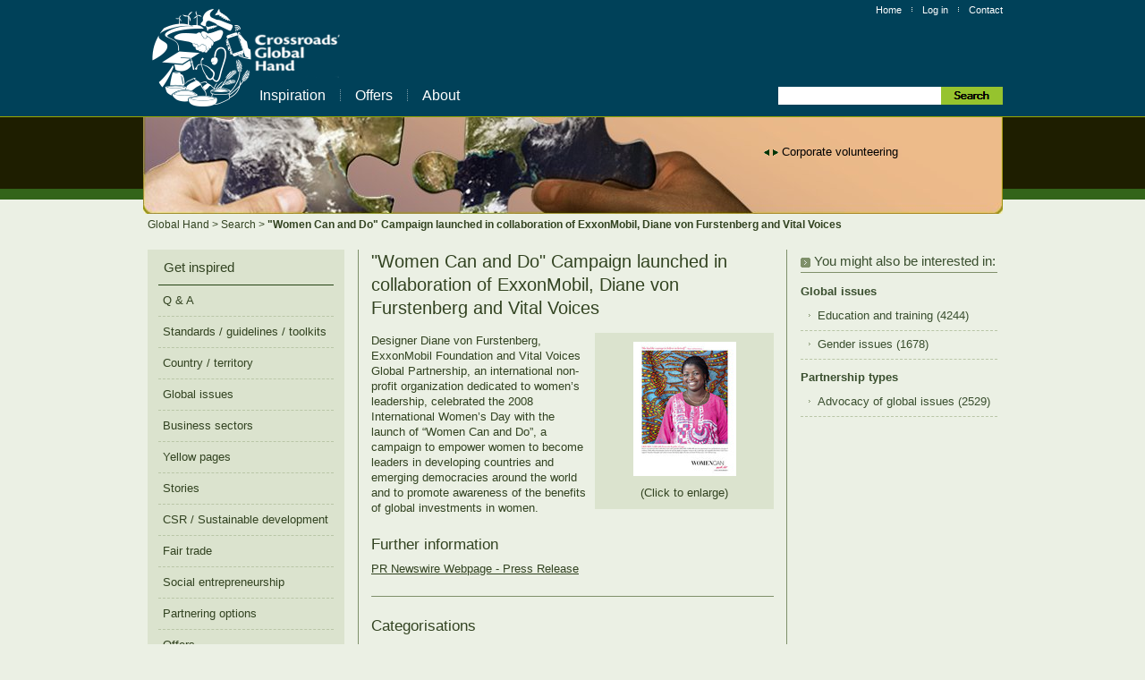

--- FILE ---
content_type: text/html; charset=utf-8
request_url: https://www.globalhand.org/en/search/all/document/20910?search=%22Sustainable+Development%22
body_size: 3822
content:
<!DOCTYPE html>
<html lang='en' xml:lang='en' xmlns='http://www.w3.org/1999/xhtml'>
<head>
<meta content='IE=EmulateIE7' http-equiv='X-UA-Compatible'>
<meta content='text/html;charset=UTF-8' http-equiv='content-type'>
<meta name="csrf-param" content="authenticity_token" />
<meta name="csrf-token" content="RmD7JqNAqn-3ptOGyN1TgKd1gUzkNrcmJmxTT6pTyp5Cmh610ieBmWfj35VSknPFFFQo76u7QOEzvDcem23jww" />
<title>
&quot;Women Can and Do&quot; Campaign launched in collaboration of ExxonMobil, Diane von Furstenberg and Vital Voices | Corporate NGO partnerships
</title>
<meta content='Designer Diane von Furstenberg, ExxonMobil Foundation and Vital Voices Global Partnership, an international non-profit organization dedicated to women&#39;s leadership, celebrated the 2008 International Women&#39;s Day with the launch of &quot;Women Can and Do&quot;, a campaign to empower women to become leaders in developing countries and emerging democracies around the world and to promote awareness of the benefits of global investments in women.' name='description'>
<link rel="stylesheet" media="screen,print" href="/assets/application-e19bda469cc8bfe02f626a70e0fc1bd5fba1801dd378df1822e6c92308e0145e.css" />
<script src="/assets/application-899f5a7d6933097cdaa9b3b5fd17a828bb798c232cf5eed58b2fef0c056f8ec7.js"></script>
<link href='/favicon.ico' rel='icon' type='image/x-icon'>
<link href='/favicon.ico' rel='shortcut icon' type='image/x-icon'>
<script type="text/javascript">
  var _gaq = _gaq || [];
  _gaq.push(['_setAccount', 'UA-12664843-1']);
  _gaq.push(['_setDomainName', ".globalhand.org"]);
  _gaq.push(['_trackPageview']);
  _gaq.push(['_trackPageLoadTime']);

  (function() {
    var ga = document.createElement('script'); ga.type = 'text/javascript'; ga.async = true;
    ga.src = ('https:' == document.location.protocol ? 'https://ssl' : 'http://www') + '.google-analytics.com/ga.js';
    var s = document.getElementsByTagName('script')[0]; s.parentNode.insertBefore(ga, s);
  })();
</script>

</head>
<body>
<div id='top'>
<div id='header'>
<div id='mast'>
<div id='logoNav'>
<div class='metaNav'>
<a href="/en">Home</a>
<img src="/assets/dividerSmallWhite-5200b8d72b1178d7706c5c757ce9ea3342b6ade21e9a3a7cb939348bc56ffe26.gif" width="1" height="9" />
<a title="Log in" href="/en/login">Log in</a>
<img src="/assets/dividerSmallWhite-5200b8d72b1178d7706c5c757ce9ea3342b6ade21e9a3a7cb939348bc56ffe26.gif" width="1" height="9" />
<a href="/en/about/contact_us">Contact</a>
</div>

<div id='logo'>
<a href='/en' title='Home'>
<img alt="Global Hand" src="/assets/logo-64d4b6bee78c18e920db34ef6fde4d0b2f789c6f49e8e86fdd9c9ca41ea90492.png" />
</a>
</div>

<div class='navigationLinks' id='topNav'>
<a title="Read here for ideas, information, standards, news and more." href="/en/browse">Inspiration</a>
<img src="/assets/dividerTopNav-0dd4b6f6c6c833e22ab1a23f711b1416d99fe07a2ade18edec1299334342b4e6.gif" width="1" height="22" />
<a class="ajaxWindow" title="Make an offer or see what is available." href="/en/offers/direction">Offers</a>
<img src="/assets/dividerTopNav-0dd4b6f6c6c833e22ab1a23f711b1416d99fe07a2ade18edec1299334342b4e6.gif" width="1" height="22" />
<a title="Find out who Global Hand is and what it does." href="/en/about/what_is_gh">About</a>
</div>

<div id='searchTop'>
<form style="display:inline;" action="/en/search" accept-charset="UTF-8" method="get"><input type="text" name="search" id="searchTerm" value="" />
<input type="image" src="/assets/searchTop-ec6d5f0a9f546d576bb398c2db8d1d423997e8baff1fb97a8aa345a207647de5.gif" id="searchSubmitTop" />
</form></div>

</div>
</div>
<div id='feature'>
<div id='banner'>
<div id='ticker'>
<ul>
<li style=''>
<a href='/en/browse/partnering/5'>
Corporate volunteering
</a>
</li>
<li style='display:none'>
<a href='/en/browse/partnering/4'>
Philanthropy
</a>
</li>
<li style='display:none'>
<a href='/en/search?search=%22Social+Entrepreneurship%22'>
Social Entrepreneurship
</a>
</li>
<li style='display:none'>
<a href='/en/search?search=%22Sustainable+Development%22'>
Sustainable Development
</a>
</li>
<li style='display:none'>
<a href='/en/search?search=%22Job+creation%22'>
Job creation
</a>
</li>
<li style='display:none'>
<a href='/en/search?search=%22Corporate+Social+Responsibility%22'>
Corporate Social Responsibility
</a>
</li>
<li style='display:none'>
<a href='/en/browse/partnering/4'>
Project funding
</a>
</li>
<li style='display:none'>
<a href='/en/search?search=microfinance'>
Microcredit
</a>
</li>
<li style='display:none'>
<a href='/en/browse/partnering/6'>
Gifts-in-kind
</a>
</li>
<li style='display:none'>
<a href='/en/browse/disasters'>
Disaster response
</a>
</li>
<li style='display:none'>
<a href='/en/browse/partnering/1'>
Advocacy
</a>
</li>
<li style='display:none'>
<a href='/en/search?search=%22Capacity+building%22'>
Capacity building
</a>
</li>
<li style='display:none'>
<a href='/en/browse/global_issues/7'>
Humanitarian Aid
</a>
</li>
<li style='display:none'>
<a href='/en/search?search=%22Fair+Trade%22'>
Fair Trade
</a>
</li>
<li style='display:none'>
<a href='/en/browse/partnering/3'>
Guidelines / Best Practice
</a>
</li>
<li style='display:none'>
<a href='/en/browse/partnering/5'>
Services-in-kind
</a>
</li>
<li style='display:none'>
<a href='/en/browse/partnering/2'>
Doing business with the poor
</a>
</li>
</ul>
</div>
<img alt="Partnerships Global Hand facilitates" src="/assets/banner-e2b16b89a15b6a79a34b44f9ba1c30dcf6916026d1cb69c42bc9ee106933bffd.jpg" width="961" height="108" />
</div>

</div>
</div>
<div id='pageContainer'>
<div id='breadcrumbs'>
<a href='/en' id=''>
Global Hand
</a>
&gt;
<a href='/en/search' id=''>
Search
</a>
&gt;
<a href='' id='breadcrumbsCurrent'>
&quot;Women Can and Do&quot; Campaign launched in collaboration of ExxonMobil, Diane von Furstenberg and Vital Voices
</a>
</div>

<div id='page3col'>
<div id='main'>
<div id='mainContent'>
<div id='mainContentData'>

<h2 class="headingTop">
  &quot;Women Can and Do&quot; Campaign launched in collaboration of ExxonMobil, Diane von Furstenberg and Vital Voices
  
</h2>


<div class='viewActions'>
</div>


<div class='visibleBullets'>

    <div class="gallery">
      <a class="ajaxWindow" href="/system/images/7504f51cc38384dfaeeda4c88090e02b98f42954/original/DVF_WOMCAN_layouts_CHOUCHOU_export.jpg?1342765646"><img title="Women Can and Do Image , http://vitalvoices.org/sites/default/files/uploads/DVF_WOMCAN_layouts_CHOUCHOU.jpg" alt="Women Can and Do Image , http://vitalvoices.org/sites/default/files/uploads/DVF_WOMCAN_layouts_CHOUCHOU.jpg" class="imageBorder" src="/system/images/7504f51cc38384dfaeeda4c88090e02b98f42954/medium/DVF_WOMCAN_layouts_CHOUCHOU_export.jpg?1342765646" /></a><br />


    <div>
    </div>

    <div class="enlarge">(Click to enlarge)</div>
  </div>


  <p>Designer Diane von Furstenberg, ExxonMobil Foundation and Vital Voices Global Partnership, an international non-profit organization dedicated to women’s leadership, celebrated the 2008 International Women’s Day with the launch of “Women Can and Do”, a campaign to empower women to become leaders in developing countries and emerging democracies around the world and to promote awareness of the benefits of global investments in women.</p>

  





</div>

  <h3>Further information</h3>

  <ul>

      <li><a target="_blank" href="http://www.prnewswire.com/news-releases/vital-voices-exxonmobil-diane-von-furstenberg-and-carly-fiorina-kick-off-women-can-campaign-57353922.html">PR Newswire Webpage - Press Release</a></li>
  </ul>




  <hr />

  <h3>
    Categorisations
  </h3>

    <h4>Partnership types</h4>
    Advocacy of global issues

    <h4>Global issues</h4>
    Education and training; Gender issues




<div id="backToTop"><p><a href="#top">Back to top</a></p></div>



</div>
</div>
<div id='sideBar'>
<div class='clearfix' id='sideBarData'>
<h3>
You might also be interested in:
</h3>
<div>
<h4>
Global issues
</h4>
<ul>
<li>
<a href="/en/browse/global_issues/8">Education and training (4244)</a>
</li>
<li>
<a href="/en/browse/global_issues/14">Gender issues (1678)</a>
</li>
</ul>
</div>
<div>
<h4>
Partnership types
</h4>
<ul>
<li>
<a href="/en/browse/partnering/1">Advocacy of global issues (2529)</a>
</li>
</ul>
</div>


</div>
</div>
<div id='sectionNav'>
<div class='clearfix' id='sectionNavData'>
<div id='navList'>
<h3 class='headingTop'>
<a href="/en/browse">Get inspired</a>
</h3>
<ul>
<li id="firstNavItem" title="Questions and answers that may be of interest to you"><a href="/en/browse/faqs">Q &amp; A</a></li>
<li title="Standards of best practice and practical toolkits to help guide you in your activities"><a href="/en/browse/guidelines">Standards / guidelines / toolkits</a></li>
<li title="Data at your finger tips, organised by the geographic location you are interested in"><a href="/en/browse/regions">Country / territory</a></li>
<li title="Information organised in terms of the major challenges facing our planet today"><a href="/en/browse/global_issues">Global issues</a></li>
<li title="Information by business sector so you can see what is happening in your sector of interest"><a href="/en/browse/business_sectors">Business sectors</a></li>
<li title="A guide to thousands of organisations which you can search and filter according to your interests"><a href="/en/browse/yellow_pages">Yellow pages</a></li>
<li title="Success stories related to business / NGO partnerships"><a href="/en/browse/stories">Stories</a></li>
<li title="Resources related to Corporate Social Responsibility / Sustainable development"><a href="/en/browse/csr">CSR / Sustainable development</a></li>
<li title="Resources related to fair trade"><a href="/en/browse/fair_trade">Fair trade</a></li>
<li title="Resources related to social entrepreneurship"><a href="/en/browse/social_entrepreneurship">Social entrepreneurship</a></li>
<li title="Options for collaboration and industry sectors"><a href="/en/browse/partnering">Partnering options</a></li>
<li title="Offers from organisations wishing to provide their core competencies or resources in partnership on global issues"><a href="/en/browse/offers">Offers</a></li>
<li title="Latest happenings in Global Hand"><a href="/en/browse/news">News</a></li>
<li id="lastNavItem" title="Special screens are set up to support your response to major disasters"><a href="/en/browse/disasters">Disasters</a></li>
</ul>
</div>
</div>
<div id='ie_clearing'></div>
</div>

</div>
</div>
</div>
</div>
<div id='footer'>
<div id='footerContainer'>
<div id='footerLinks'>
<a href="/en/browse/faqs">Q &amp; A</a>
<img src="/assets/dividerSmallWhite-5200b8d72b1178d7706c5c757ce9ea3342b6ade21e9a3a7cb939348bc56ffe26.gif" width="1" height="9" />
<a href="/en/about/terms_and_legal">Terms &amp; legal</a>
<img src="/assets/dividerSmallWhite-5200b8d72b1178d7706c5c757ce9ea3342b6ade21e9a3a7cb939348bc56ffe26.gif" width="1" height="9" />
<a href="/en/feedback">Feedback</a>
</div>
<p id='copyRight'>
<a href="/en/about/gh_governance">Copyright 2026 Global Hand - an initiative of Crossroads Foundation Ltd.</a>
</p>
</div>

</div>
</body>
</html>


--- FILE ---
content_type: application/javascript
request_url: https://www.globalhand.org/assets/application-899f5a7d6933097cdaa9b3b5fd17a828bb798c232cf5eed58b2fef0c056f8ec7.js
body_size: 59107
content:
function $A(e){if(!e)return[];if("toArray"in Object(e))return e.toArray();for(var t=e.length||0,n=new Array(t);t--;)n[t]=e[t];return n}function $w(e){return Object.isString(e)&&(e=e.strip())?e.split(/\s+/):[]}function $H(e){return new Hash(e)}function $R(e,t,n){return new ObjectRange(e,t,n)}function $(e){if(1<arguments.length){for(var t=0,n=[],i=arguments.length;t<i;t++)n.push($(arguments[t]));return n}return Object.isString(e)&&(e=document.getElementById(e)),Element.extend(e)}function changelink(e){$$(".tertiary-nav a.selected").invoke("removeClassName","selected"),$("pl"+e).addClassName("selected");var t=$("tertiary-nav").getHeight();if(206<t){var n=$("pl"+e).positionedOffset().top;if(60<n){var i=t-206;i<(n-=67)&&(n=i),$("tertiary-nav").setStyle({top:"-"+n+"px"})}else $("tertiary-nav").setStyle({top:"0px"});1==current?$("plless").hide():$("plless").show(),null===$("p"+e).next()?$("plmore").hide():$("plmore").show()}}function paneltransition(e,t,n){null!==$("p"+e)&&null!==$("p"+t)&&(new Effect.Fade("p"+e),new Effect.Appear("p"+t),setTimeout(function(){changelink(t)},500),current=t),n&&(effect=$("p"+(t+1))?setTimeout(function(){paneltransition(t,t+1,!0)},12e3):setTimeout(function(){paneltransition(t,1,!0)},12e3))}function panelprep(e){link_count=$$("#tertiary-nav li").size(),$$(".inner-panel").invoke("hide"),e?(new Effect.Appear("p"+e),changelink(current=e)):(new Effect.Appear("p1"),changelink(current=1),effect=setTimeout(function(){paneltransition(1,2,!0)},12e3)),$("ajax-indicator").hasClassName("ajax-show")&&$("ajax-indicator").removeClassName("ajax-show")}function startLoading(){null!==$("ajax-indicator")&&$("ajax-indicator").addClassName("ajax-show")}function TextileEditorButton(e,t,n,i,o,r,s,a){this.id=e,this.display=t,this.tagStart=n,this.tagEnd=i,this.access=o,this.title=r,this.sve=s,this.open=a,this.standard=!0}function TextileEditorButtonSeparator(e){this.separator=!0,this.sve=e}var Prototype={Version:"1.7",Browser:function(){var e=navigator.userAgent,t="[object Opera]"==Object.prototype.toString.call(window.opera);return{IE:!!window.attachEvent&&!t,Opera:t,WebKit:-1<e.indexOf("AppleWebKit/"),Gecko:-1<e.indexOf("Gecko")&&-1===e.indexOf("KHTML"),MobileSafari:/Apple.*Mobile/.test(e)}}(),BrowserFeatures:{XPath:!!document.evaluate,SelectorsAPI:!!document.querySelector,ElementExtensions:function(){var e=window.Element||window.HTMLElement;return!(!e||!e.prototype)}(),SpecificElementExtensions:function(){if("undefined"!=typeof window.HTMLDivElement)return!0;var e=document.createElement("div"),t=document.createElement("form"),n=!1;return e.__proto__&&e.__proto__!==t.__proto__&&(n=!0),e=t=null,n}()},ScriptFragment:"<script[^>]*>([\\S\\s]*?)</script>",JSONFilter:/^\/\*-secure-([\s\S]*)\*\/\s*$/,emptyFunction:function(){},K:function(e){return e}};Prototype.Browser.MobileSafari&&(Prototype.BrowserFeatures.SpecificElementExtensions=!1);var Abstract={},Try={these:function(){for(var e,t=0,n=arguments.length;t<n;t++){var i=arguments[t];try{e=i();break}catch(o){}}return e}},Class=function(){function r(){}function e(){function e(){this.initialize.apply(this,arguments)}var t=null,n=$A(arguments);Object.isFunction(n[0])&&(t=n.shift()),Object.extend(e,Class.Methods),e.superclass=t,e.subclasses=[],t&&(r.prototype=t.prototype,e.prototype=new r,t.subclasses.push(e));for(var i=0,o=n.length;i<o;i++)e.addMethods(n[i]);return e.prototype.initialize||(e.prototype.initialize=Prototype.emptyFunction),e.prototype.constructor=e}function t(e){var t=this.superclass&&this.superclass.prototype,n=Object.keys(e);l&&(e.toString!=Object.prototype.toString&&n.push("toString"),e.valueOf!=Object.prototype.valueOf&&n.push("valueOf"));for(var i=0,o=n.length;i<o;i++){var r=n[i],s=e[r];if(t&&Object.isFunction(s)&&"$super"==s.argumentNames()[0]){var a=s;(s=function(e){return function(){return t[e].apply(this,arguments)}}(r).wrap(a)).valueOf=a.valueOf.bind(a),s.toString=a.toString.bind(a)}this.prototype[r]=s}return this}var l=function(){for(var e in{toString:1})if("toString"===e)return!1;return!0}();return{create:e,Methods:{addMethods:t}}}();!function(){function u(e){switch(e){case null:return E;case void 0:return w}switch(typeof e){case"boolean":return S;case"number":return C;case"string":return x}return O}function t(e,t){for(var n in t)e[n]=t[n];return e}function e(e){try{return b(e)?"undefined":null===e?"null":e.inspect?e.inspect():String(e)}catch(t){if(t instanceof RangeError)return"...";throw t}}function n(e){return h("",{"":e},[])}function h(e,t,n){var i=t[e];u(i)===O&&"function"==typeof i.toJSON&&(i=i.toJSON(e));var o=y.call(i);switch(o){case j:case _:case N:i=i.valueOf()}switch(i){case null:return"null";case!0:return"true";case!1:return"false"}switch(typeof i){case"string":return i.inspect(!0);case"number":return isFinite(i)?String(i):"null";case"object":for(var r=0,s=n.length;r<s;r++)if(n[r]===i)throw new TypeError;n.push(i);var a=[];if(o===k){for(r=0,s=i.length;r<s;r++){var l=h(r,i,n);a.push(void 0===l?"null":l)}a="["+a.join(",")+"]"}else{var c=Object.keys(i);for(r=0,s=c.length;r<s;r++){void 0!==(l=h(e=c[r],i,n))&&a.push(e.inspect(!0)+":"+l)}a="{"+a.join(",")+"}"}return n.pop(),a}}function i(e){return JSON.stringify(e)}function o(e){return $H(e).toQueryString()}function r(e){return e&&e.toHTML?e.toHTML():String.interpret(e)}function s(e){if(u(e)!==O)throw new TypeError;var t=[];for(var n in e)e.hasOwnProperty(n)&&t.push(n);return t}function a(e){var t=[];for(var n in e)t.push(e[n]);return t}function l(e){return t({},e)}function c(e){return!(!e||1!=e.nodeType)}function d(e){return y.call(e)===k}function f(e){return e instanceof Hash}function p(e){return y.call(e)===T}function m(e){return y.call(e)===N}function g(e){return y.call(e)===j}function v(e){return y.call(e)===P}function b(e){return void 0===e}var y=Object.prototype.toString,E="Null",w="Undefined",S="Boolean",C="Number",x="String",O="Object",T="[object Function]",_="[object Boolean]",j="[object Number]",N="[object String]",k="[object Array]",P="[object Date]",$=window.JSON&&"function"==typeof JSON.stringify&&"0"===JSON.stringify(0)&&void 0===JSON.stringify(Prototype.K);"function"==typeof Array.isArray&&Array.isArray([])&&!Array.isArray({})&&(d=Array.isArray),t(Object,{extend:t,inspect:e,toJSON:$?i:n,toQueryString:o,toHTML:r,keys:Object.keys||s,values:a,clone:l,isElement:c,isArray:d,isHash:f,isFunction:p,isString:m,isNumber:g,isDate:v,isUndefined:b})}(),Object.extend(Function.prototype,function(){function r(e,t){for(var n=e.length,i=t.length;i--;)e[n+i]=t[i];return e}function o(e,t){return r(e=u.call(e,0),t)}function e(){var e=this.toString().match(/^[\s\(]*function[^(]*\(([^)]*)\)/)[1].replace(/\/\/.*?[\r\n]|\/\*(?:.|[\r\n])*?\*\//g,"").replace(/\s+/g,"").split(",");return 1!=e.length||e[0]?e:[]}function t(t){if(arguments.length<2&&Object.isUndefined(t))return this;var n=this,i=u.call(arguments,1);return function(){var e=o(i,arguments);return n.apply(t,e)}}function n(n){var i=this,o=u.call(arguments,1);return function(e){var t=r([e||window.event],o);return i.apply(n,t)}}function i(){if(!arguments.length)return this;var t=this,n=u.call(arguments,0);return function(){var e=o(n,arguments);return t.apply(this,e)}}function s(e){var t=this,n=u.call(arguments,1);return e*=1e3,window.setTimeout(function(){return t.apply(t,n)},e)}function a(){var e=r([.01],arguments);return this.delay.apply(this,e)}function l(t){var n=this;return function(){var e=r([n.bind(this)],arguments);return t.apply(this,e)}}function c(){if(this._methodized)return this._methodized;var t=this;return this._methodized=function(){var e=r([this],arguments);return t.apply(null,e)}}var u=Array.prototype.slice;return{argumentNames:e,bind:t,bindAsEventListener:n,curry:i,delay:s,defer:a,wrap:l,methodize:c}}()),function(e){function t(){return this.getUTCFullYear()+"-"+(this.getUTCMonth()+1).toPaddedString(2)+"-"+this.getUTCDate().toPaddedString(2)+"T"+this.getUTCHours().toPaddedString(2)+":"+this.getUTCMinutes().toPaddedString(2)+":"+this.getUTCSeconds().toPaddedString(2)+"Z"}function n(){return this.toISOString()}e.toISOString||(e.toISOString=t),e.toJSON||(e.toJSON=n)}(Date.prototype),RegExp.prototype.match=RegExp.prototype.test,RegExp.escape=function(e){return String(e).replace(/([.*+?^=!:${}()|[\]\/\\])/g,"\\$1")};var PeriodicalExecuter=Class.create({initialize:function(e,t){this.callback=e,this.frequency=t,this.currentlyExecuting=!1,this.registerCallback()},registerCallback:function(){this.timer=setInterval(this.onTimerEvent.bind(this),1e3*this.frequency)},execute:function(){this.callback(this)},stop:function(){this.timer&&(clearInterval(this.timer),this.timer=null)},onTimerEvent:function(){if(!this.currentlyExecuting)try{this.currentlyExecuting=!0,this.execute(),this.currentlyExecuting=!1}catch(e){throw this.currentlyExecuting=!1,e}}});Object.extend(String,{interpret:function(e){return null==e?"":String(e)},specialChar:{"\b":"\\b","\t":"\\t","\n":"\\n","\f":"\\f","\r":"\\r","\\":"\\\\"}}),Object.extend(String.prototype,function(){function prepareReplacement(e){if(Object.isFunction(e))return e;var t=new Template(e);return function(e){return t.evaluate(e)}}function gsub(e,t){var n,i="",o=this;if(t=prepareReplacement(t),Object.isString(e)&&(e=RegExp.escape(e)),!e.length&&!e.source)return(t=t(""))+o.split("").join(t)+t;for(;0<o.length;)(n=o.match(e))?(i+=o.slice(0,n.index),i+=String.interpret(t(n)),o=o.slice(n.index+n[0].length)):(i+=o,o="");return i}function sub(e,t,n){return t=prepareReplacement(t),n=Object.isUndefined(n)?1:n,this.gsub(e,function(e){return--n<0?e[0]:t(e)})}function scan(e,t){return this.gsub(e,t),String(this)}function truncate(e,t){return e=e||30,t=Object.isUndefined(t)?"...":t,this.length>e?this.slice(0,e-t.length)+t:String(this)}function strip(){return this.replace(/^\s+/,"").replace(/\s+$/,"")}function stripTags(){return this.replace(/<\w+(\s+("[^"]*"|'[^']*'|[^>])+)?>|<\/\w+>/gi,"")}function stripScripts(){return this.replace(new RegExp(Prototype.ScriptFragment,"img"),"")}function extractScripts(){var e=new RegExp(Prototype.ScriptFragment,"img"),t=new RegExp(Prototype.ScriptFragment,"im");return(this.match(e)||[]).map(function(e){return(e.match(t)||["",""])[1]})}function evalScripts(){return this.extractScripts().map(function(script){return eval(script)})}function escapeHTML(){return this.replace(/&/g,"&amp;").replace(/</g,"&lt;").replace(/>/g,"&gt;")}function unescapeHTML(){return this.stripTags().replace(/&lt;/g,"<").replace(/&gt;/g,">").replace(/&amp;/g,"&")}function toQueryParams(e){var t=this.strip().match(/([^?#]*)(#.*)?$/);return t?t[1].split(e||"&").inject({},function(e,t){if((t=t.split("="))[0]){var n=decodeURIComponent(t.shift()),i=1<t.length?t.join("="):t[0];i!=undefined&&(i=decodeURIComponent(i)),n in e?(Object.isArray(e[n])||(e[n]=[e[n]]),e[n].push(i)):e[n]=i}return e}):{}}function toArray(){return this.split("")}function succ(){return this.slice(0,this.length-1)+String.fromCharCode(this.charCodeAt(this.length-1)+1)}function times(e){return e<1?"":new Array(e+1).join(this)}function camelize(){return this.replace(/-+(.)?/g,function(e,t){return t?t.toUpperCase():""})}function capitalize(){return this.charAt(0).toUpperCase()+this.substring(1).toLowerCase()}function underscore(){return this.replace(/::/g,"/").replace(/([A-Z]+)([A-Z][a-z])/g,"$1_$2").replace(/([a-z\d])([A-Z])/g,"$1_$2").replace(/-/g,"_").toLowerCase()}function dasherize(){return this.replace(/_/g,"-")}function inspect(e){var t=this.replace(/[\x00-\x1f\\]/g,function(e){return e in String.specialChar?String.specialChar[e]:"\\u00"+e.charCodeAt().toPaddedString(2,16)});return e?'"'+t.replace(/"/g,'\\"')+'"':"'"+t.replace(/'/g,"\\'")+"'"}function unfilterJSON(e){return this.replace(e||Prototype.JSONFilter,"$1")}function isJSON(){var e=this;return!e.blank()&&(e=(e=(e=e.replace(/\\(?:["\\\/bfnrt]|u[0-9a-fA-F]{4})/g,"@")).replace(/"[^"\\\n\r]*"|true|false|null|-?\d+(?:\.\d*)?(?:[eE][+\-]?\d+)?/g,"]")).replace(/(?:^|:|,)(?:\s*\[)+/g,""),/^[\],:{}\s]*$/.test(e))}function evalJSON(sanitize){var json=this.unfilterJSON(),cx=/[\u0000\u00ad\u0600-\u0604\u070f\u17b4\u17b5\u200c-\u200f\u2028-\u202f\u2060-\u206f\ufeff\ufff0-\uffff]/g;cx.test(json)&&(json=json.replace(cx,function(e){return"\\u"+("0000"+e.charCodeAt(0).toString(16)).slice(-4)}));try{if(!sanitize||json.isJSON())return eval("("+json+")")}catch(e){}throw new SyntaxError("Badly formed JSON string: "+this.inspect())}function parseJSON(){var e=this.unfilterJSON();return JSON.parse(e)}function include(e){return-1<this.indexOf(e)}function startsWith(e){return 0===this.lastIndexOf(e,0)}function endsWith(e){var t=this.length-e.length;return 0<=t&&this.indexOf(e,t)===t}function empty(){return""==this}function blank(){return/^\s*$/.test(this)}function interpolate(e,t){return new Template(this,t).evaluate(e)}var NATIVE_JSON_PARSE_SUPPORT=window.JSON&&"function"==typeof JSON.parse&&JSON.parse('{"test": true}').test;return{gsub:gsub,sub:sub,scan:scan,truncate:truncate,strip:String.prototype.trim||strip,stripTags:stripTags,stripScripts:stripScripts,extractScripts:extractScripts,evalScripts:evalScripts,escapeHTML:escapeHTML,unescapeHTML:unescapeHTML,toQueryParams:toQueryParams,parseQuery:toQueryParams,toArray:toArray,succ:succ,times:times,camelize:camelize,capitalize:capitalize,underscore:underscore,dasherize:dasherize,inspect:inspect,unfilterJSON:unfilterJSON,isJSON:isJSON,evalJSON:NATIVE_JSON_PARSE_SUPPORT?parseJSON:evalJSON,include:include,startsWith:startsWith,endsWith:endsWith,empty:empty,blank:blank,interpolate:interpolate}}());var Template=Class.create({initialize:function(e,t){this.template=e.toString(),this.pattern=t||Template.Pattern},evaluate:function(r){return r&&Object.isFunction(r.toTemplateReplacements)&&(r=r.toTemplateReplacements()),this.template.gsub(this.pattern,function(e){if(null==r)return e[1]+"";var t=e[1]||"";if("\\"==t)return e[2];var n=r,i=e[3],o=/^([^.[]+|\[((?:.*?[^\\])?)\])(\.|\[|$)/;if(null==(e=o.exec(i)))return t;for(;null!=e;){if(null==(n=n[e[1].startsWith("[")?e[2].replace(/\\\\]/g,"]"):e[1]])||""==e[3])break;i=i.substring("["==e[3]?e[1].length:e[0].length),e=o.exec(i)}return t+String.interpret(n)})}});Template.Pattern=/(^|.|\r|\n)(#\{(.*?)\})/;var $break={},Enumerable=function(){function e(t,n){var i=0;try{this._each(function(e){t.call(n,e,i++)})}catch(e){if(e!=$break)throw e}return this}function t(e,t,n){var i=-e,o=[],r=this.toArray();if(e<1)return r;for(;(i+=e)<r.length;)o.push(r.slice(i,i+e));return o.collect(t,n)}function n(n,i){n=n||Prototype.K;var o=!0;return this.each(function(e,t){if(!(o=o&&!!n.call(i,e,t)))throw $break}),o}function i(n,i){n=n||Prototype.K;var o=!1;return this.each(function(e,t){if(o=!!n.call(i,e,t))throw $break}),o}function o(n,i){n=n||Prototype.K;var o=[];return this.each(function(e,t){o.push(n.call(i,e,t))}),o}function r(n,i){var o;return this.each(function(e,t){if(n.call(i,e,t))throw o=e,$break}),o}function s(n,i){var o=[];return this.each(function(e,t){n.call(i,e,t)&&o.push(e)}),o}function a(n,i,o){i=i||Prototype.K;var r=[];return Object.isString(n)&&(n=new RegExp(RegExp.escape(n))),this.each(function(e,t){n.match(e)&&r.push(i.call(o,e,t))}),r}function l(t){if(Object.isFunction(this.indexOf)&&-1!=this.indexOf(t))return!0;var n=!1;return this.each(function(e){if(e==t)throw n=!0,$break}),n}function c(t,n){return n=Object.isUndefined(n)?null:n,this.eachSlice(t,function(e){for(;e.length<t;)e.push(n);return e})}function u(n,i,o){return this.each(function(e,t){n=i.call(o,n,e,t)}),n}function h(t){var n=$A(arguments).slice(1);return this.map(function(e){return e[t].apply(e,n)})}function d(n,i){var o;return n=n||Prototype.K,this.each(function(e,t){e=n.call(i,e,t),(null==o||o<=e)&&(o=e)}),o}function f(n,i){var o;return n=n||Prototype.K,this.each(function(e,t){e=n.call(i,e,t),(null==o||e<o)&&(o=e)}),o}function p(n,i){n=n||Prototype.K;var o=[],r=[];return this.each(function(e,t){(n.call(i,e,t)?o:r).push(e)}),[o,r]}function m(t){var n=[];return this.each(function(e){n.push(e[t])}),n}function g(n,i){var o=[];return this.each(function(e,t){n.call(i,e,t)||o.push(e)}),o}function v(n,i){return this.map(function(e,t){return{value:e,criteria:n.call(i,e,t)}}).sort(function(e,t){var n=e.criteria,i=t.criteria;return n<i?-1:i<n?1:0}).pluck("value")}function b(){return this.map()}function y(){var n=Prototype.K,e=$A(arguments);Object.isFunction(e.last())&&(n=e.pop());var i=[this].concat(e).map($A);return this.map(function(e,t){return n(i.pluck(t))})}function E(){return this.toArray().length}function w(){return"#<Enumerable:"+this.toArray().inspect()+">"}return{each:e,eachSlice:t,all:n,every:n,any:i,some:i,collect:o,map:o,detect:r,findAll:s,select:s,filter:s,grep:a,include:l,member:l,inGroupsOf:c,inject:u,invoke:h,max:d,min:f,partition:p,pluck:m,reject:g,sortBy:v,toArray:b,entries:b,zip:y,size:E,inspect:w,find:r}}();Array.from=$A,function(){function e(e,t){for(var n=0,i=this.length>>>0;n<i;n++)n in this&&e.call(t,this[n],n,this)}function t(){return this.length=0,this}function n(){return this[0]}function i(){return this[this.length-1]}function o(){return this.select(function(e){return null!=e})}function r(){return this.inject([],function(e,t){return Object.isArray(t)?e.concat(t.flatten()):(e.push(t),e)})}function s(){var t=v.call(arguments,0);return this.select(function(e){return!t.include(e)})}function a(e){return(!1===e?this.toArray():this)._reverse()}function l(i){return this.inject([],function(e,t,n){return 0!=n&&(i?e.last()==t:e.include(t))||e.push(t),e})}function c(e){return this.uniq().findAll(function(t){return e.detect(function(e){return t===e})})}function u(){return v.call(this,0)}function h(){return this.length}function d(){return"["+this.map(Object.inspect).join(", ")+"]"}function f(e,t){t||(t=0);var n=this.length;for(t<0&&(t=n+t);t<n;t++)if(this[t]===e)return t;return-1}function p(e,t){t=isNaN(t)?this.length:(t<0?this.length+t:t)+1;var n=this.slice(0,t).reverse().indexOf(e);return n<0?n:t-n-1}function m(){for(var e,t=v.call(this,0),n=0,i=arguments.length;n<i;n++)if(e=arguments[n],!Object.isArray(e)||"callee"in e)t.push(e);else for(var o=0,r=e.length;o<r;o++)t.push(e[o]);return t}var g=Array.prototype,v=g.slice,b=g.forEach;b||(b=e),Object.extend(g,Enumerable),g._reverse||(g._reverse=g.reverse),Object.extend(g,{_each:b,clear:t,first:n,last:i,compact:o,flatten:r,without:s,reverse:a,uniq:l,intersect:c,clone:u,toArray:u,size:h,inspect:d}),function(){return 1!==[].concat(arguments)[0][0]}(1,2)&&(g.concat=m),g.indexOf||(g.indexOf=f),g.lastIndexOf||(g.lastIndexOf=p)}();var Hash=Class.create(Enumerable,function(){function e(e){this._object=Object.isHash(e)?e.toObject():Object.clone(e)}function t(e){for(var t in this._object){var n=this._object[t],i=[t,n];i.key=t,i.value=n,e(i)}}function n(e,t){return this._object[e]=t}function i(e){if(this._object[e]!==Object.prototype[e])return this._object[e]}function o(e){var t=this._object[e];return delete this._object[e],t}function r(){return Object.clone(this._object)}function s(){return this.pluck("key")}function a(){return this.pluck("value")}function l(t){var e=this.detect(function(e){return e.value===t});return e&&e.key}function c(e){return this.clone().update(e)}function u(e){return new Hash(e).inject(this,function(e,t){return e.set(t.key,t.value),e})}function h(e,t){return Object.isUndefined(t)?e:e+"="+encodeURIComponent(String.interpret(t))}function d(){return this.inject([],function(e,t){var n=encodeURIComponent(t.key),i=t.value;if(i&&"object"==typeof i){if(Object.isArray(i)){for(var o,r=[],s=0,a=i.length;s<a;s++)o=i[s],r.push(h(n,o));return e.concat(r)}}else e.push(h(n,i));return e}).join("&")}function f(){return"#<Hash:{"+this.map(function(e){return e.map(Object.inspect).join(": ")}).join(", ")+"}>"}function p(){return new Hash(this)}return{initialize:e,_each:t,set:n,get:i,unset:o,toObject:r,toTemplateReplacements:r,keys:s,values:a,index:l,merge:c,update:u,toQueryString:d,inspect:f,toJSON:r,clone:p}}());Hash.from=$H,Object.extend(Number.prototype,function(){function e(){return this.toPaddedString(2,16)}function t(){return this+1}function n(e,t){return $R(0,this,!0).each(e,t),this}function i(e,t){var n=this.toString(t||10);return"0".times(e-n.length)+n}function o(){return Math.abs(this)}function r(){return Math.round(this)}function s(){return Math.ceil(this)}function a(){return Math.floor(this)}return{toColorPart:e,succ:t,times:n,toPaddedString:i,abs:o,round:r,ceil:s,floor:a}}());var ObjectRange=Class.create(Enumerable,function(){function e(e,t,n){this.start=e,this.end=t,this.exclusive=n}function t(e){for(var t=this.start;this.include(t);)e(t),t=t.succ()}function n(e){return!(e<this.start)&&(this.exclusive?e<this.end:e<=this.end)}return{initialize:e,_each:t,include:n}}()),Ajax={getTransport:function(){return Try.these(function(){return new XMLHttpRequest},function(){return new ActiveXObject("Msxml2.XMLHTTP")},function(){return new ActiveXObject("Microsoft.XMLHTTP")})||!1},activeRequestCount:0};if(Ajax.Responders={responders:[],_each:function(e){this.responders._each(e)},register:function(e){this.include(e)||this.responders.push(e)},unregister:function(e){this.responders=this.responders.without(e)},dispatch:function(n,i,o,r){this.each(function(e){if(Object.isFunction(e[n]))try{e[n].apply(e,[i,o,r])}catch(t){}})}},Object.extend(Ajax.Responders,Enumerable),Ajax.Responders.register({onCreate:function(){Ajax.activeRequestCount++},onComplete:function(){Ajax.activeRequestCount--}}),Ajax.Base=Class.create({initialize:function(e){this.options={method:"post",asynchronous:!0,contentType:"application/x-www-form-urlencoded",encoding:"UTF-8",parameters:"",evalJSON:!0,evalJS:!0},Object.extend(this.options,e||{}),this.options.method=this.options.method.toLowerCase(),Object.isHash(this.options.parameters)&&(this.options.parameters=this.options.parameters.toObject())}}),Ajax.Request=Class.create(Ajax.Base,{_complete:!1,initialize:function($super,e,t){$super(t),this.transport=Ajax.getTransport(),this.request(e)},request:function(e){this.url=e,this.method=this.options.method;var t=Object.isString(this.options.parameters)?this.options.parameters:Object.toQueryString(this.options.parameters);["get","post"].include(this.method)||(t+=(t?"&":"")+"_method="+this.method,this.method="post"),t&&"get"===this.method&&(this.url+=(this.url.include("?")?"&":"?")+t),this.parameters=t.toQueryParams();try{var n=new Ajax.Response(this);this.options.onCreate&&this.options.onCreate(n),Ajax.Responders.dispatch("onCreate",this,n),this.transport.open(this.method.toUpperCase(),this.url,this.options.asynchronous),this.options.asynchronous&&this.respondToReadyState.bind(this).defer(1),this.transport.onreadystatechange=this.onStateChange.bind(this),this.setRequestHeaders(),this.body="post"==this.method?this.options.postBody||t:null,this.transport.send(this.body),!this.options.asynchronous&&this.transport.overrideMimeType&&this.onStateChange()}catch(i){this.dispatchException(i)}},onStateChange:function(){var e=this.transport.readyState;1<e&&(4!=e||!this._complete)&&this.respondToReadyState(this.transport.readyState)},setRequestHeaders:function(){var t={"X-Requested-With":"XMLHttpRequest","X-Prototype-Version":Prototype.Version,Accept:"text/javascript, text/html, application/xml, text/xml, */*"};if("post"==this.method&&(t["Content-type"]=this.options.contentType+(this.options.encoding?"; charset="+this.options.encoding:""),this.transport.overrideMimeType&&(navigator.userAgent.match(/Gecko\/(\d{4})/)||[0,2005])[1]<2005&&(t.Connection="close")),"object"==typeof this.options.requestHeaders){var e=this.options.requestHeaders;if(Object.isFunction(e.push))for(var n=0,i=e.length;n<i;n+=2)t[e[n]]=e[n+1];else $H(e).each(function(e){t[e.key]=e.value})}for(var o in t)this.transport.setRequestHeader(o,t[o])},success:function(){var e=this.getStatus();return!e||200<=e&&e<300||304==e},getStatus:function(){try{return 1223===this.transport.status?204:this.transport.status||0}catch(e){return 0}},respondToReadyState:function(e){var t=Ajax.Request.Events[e],n=new Ajax.Response(this);if("Complete"==t){try{this._complete=!0,(this.options["on"+n.status]||this.options["on"+(this.success()?"Success":"Failure")]||Prototype.emptyFunction)(n,n.headerJSON)}catch(o){this.dispatchException(o)}var i=n.getHeader("Content-type");("force"==this.options.evalJS||this.options.evalJS&&this.isSameOrigin()&&i&&i.match(/^\s*(text|application)\/(x-)?(java|ecma)script(;.*)?\s*$/i))&&this.evalResponse()}try{(this.options["on"+t]||Prototype.emptyFunction)(n,n.headerJSON),Ajax.Responders.dispatch("on"+t,this,n,n.headerJSON)}catch(o){this.dispatchException(o)}"Complete"==t&&(this.transport.onreadystatechange=Prototype.emptyFunction)},isSameOrigin:function(){var e=this.url.match(/^\s*https?:\/\/[^\/]*/);return!e||e[0]=="#{protocol}//#{domain}#{port}".interpolate({protocol:location.protocol,domain:document.domain,port:location.port?":"+location.port:""})},getHeader:function(e){try{return this.transport.getResponseHeader(e)||null}catch(t){return null}},evalResponse:function(){try{return eval((this.transport.responseText||"").unfilterJSON())}catch(e){this.dispatchException(e)}},dispatchException:function(e){(this.options.onException||Prototype.emptyFunction)(this,e),Ajax.Responders.dispatch("onException",this,e)}}),Ajax.Request.Events=["Uninitialized","Loading","Loaded","Interactive","Complete"],Ajax.Response=Class.create({initialize:function(e){this.request=e;var t=this.transport=e.transport,n=this.readyState=t.readyState;if((2<n&&!Prototype.Browser.IE||4==n)&&(this.status=this.getStatus(),this.statusText=this.getStatusText(),this.responseText=String.interpret(t.responseText),this.headerJSON=this._getHeaderJSON()),4==n){var i=t.responseXML;this.responseXML=Object.isUndefined(i)?null:i,this.responseJSON=this._getResponseJSON()}},status:0,statusText:"",getStatus:Ajax.Request.prototype.getStatus,getStatusText:function(){try{return this.transport.statusText||""}catch(e){return""}},getHeader:Ajax.Request.prototype.getHeader,getAllHeaders:function(){try{return this.getAllResponseHeaders()}catch(e){return null}},getResponseHeader:function(e){return this.transport.getResponseHeader(e)},getAllResponseHeaders:function(){return this.transport.getAllResponseHeaders()},_getHeaderJSON:function(){var e=this.getHeader("X-JSON");if(!e)return null;e=decodeURIComponent(escape(e));try{return e.evalJSON(this.request.options.sanitizeJSON||!this.request.isSameOrigin())}catch(t){this.request.dispatchException(t)}},_getResponseJSON:function(){var e=this.request.options;if(!e.evalJSON||"force"!=e.evalJSON&&!(this.getHeader("Content-type")||"").include("application/json")||this.responseText.blank())return null;try{return this.responseText.evalJSON(e.sanitizeJSON||!this.request.isSameOrigin())}catch(t){this.request.dispatchException(t)}}}),Ajax.Updater=Class.create(Ajax.Request,{initialize:function($super,e,t,n){this.container={success:e.success||e,failure:e.failure||(e.success?null:e)};var i=(n=Object.clone(n)).onComplete;n.onComplete=function(e,t){this.updateContent(e.responseText),Object.isFunction(i)&&i(e,t)}.bind(this),$super(t,n)},updateContent:function(e){var t=this.container[this.success()?"success":"failure"],n=this.options;if(n.evalScripts||(e=e.stripScripts()),t=$(t))if(n.insertion)if(Object.isString(n.insertion)){var i={};i[n.insertion]=e,t.insert(i)}else n.insertion(t,e);else t.update(e)}}),Ajax.PeriodicalUpdater=Class.create(Ajax.Base,{initialize:function($super,e,t,n){$super(n),this.onComplete=this.options.onComplete,this.frequency=this.options.frequency||2,this.decay=this.options.decay||1,this.updater={},this.container=e,this.url=t,this.start()},start:function(){this.options.onComplete=this.updateComplete.bind(this),this.onTimerEvent()},stop:function(){this.updater.options.onComplete=undefined,clearTimeout(this.timer),(this.onComplete||Prototype.emptyFunction).apply(this,arguments)},updateComplete:function(e){this.options.decay&&(this.decay=e.responseText==this.lastText?this.decay*this.options.decay:1,this.lastText=e.responseText),this.timer=this.onTimerEvent.bind(this).delay(this.decay*this.frequency)},onTimerEvent:function(){this.updater=new Ajax.Updater(this.container,this.url,this.options)}}),Prototype.BrowserFeatures.XPath&&(document._getElementsByXPath=function(e,t){for(var n=[],i=document.evaluate(e,$(t)||document,null,XPathResult.ORDERED_NODE_SNAPSHOT_TYPE,null),o=0,r=i.snapshotLength;o<r;o++)n.push(Element.extend(i.snapshotItem(o)));return n}),!Node)var Node={};Node.ELEMENT_NODE||Object.extend(Node,{ELEMENT_NODE:1,ATTRIBUTE_NODE:2,TEXT_NODE:3,CDATA_SECTION_NODE:4,ENTITY_REFERENCE_NODE:5,ENTITY_NODE:6,PROCESSING_INSTRUCTION_NODE:7,COMMENT_NODE:8,DOCUMENT_NODE:9,DOCUMENT_TYPE_NODE:10,DOCUMENT_FRAGMENT_NODE:11,NOTATION_NODE:12}),function(e){function o(e,t){return"select"!==e&&!("type"in t)}var r=function(){try{var e=document.createElement('<input name="x">');return"input"===e.tagName.toLowerCase()&&"x"===e.name}catch(t){return!1}}(),t=e.Element;e.Element=function(e,t){t=t||{},e=e.toLowerCase();var n=Element.cache;if(r&&t.name)return e="<"+e+' name="'+t.name+'">',delete t.name,Element.writeAttribute(document.createElement(e),t);n[e]||(n[e]=Element.extend(document.createElement(e)));var i=o(e,t)?n[e].cloneNode(!1):document.createElement(e);return Element.writeAttribute(i,t)},Object.extend(e.Element,t||{}),t&&(e.Element.prototype=t.prototype)}(this),Element.idCounter=1,Element.cache={},Element._purgeElement=function(e){var t=e._prototypeUID;t&&(Element.stopObserving(e),e._prototypeUID=void 0,delete Element.Storage[t])},Element.Methods={visible:function(e){return"none"!=$(e).style.display},toggle:function(e){return e=$(e),Element[Element.visible(e)?"hide":"show"](e),e},hide:function(e){return(e=$(e)).style.display="none",e},show:function(e){return(e=$(e)).style.display="",e},remove:function(e){return(e=$(e)).parentNode.removeChild(e),e},update:function(){function e(t,e){t=$(t);for(var n=Element._purgeElement,i=t.getElementsByTagName("*"),o=i.length;o--;)n(i[o]);if(e&&e.toElement&&(e=e.toElement()),Object.isElement(e))return t.update().insert(e);e=Object.toHTML(e);var r=t.tagName.toUpperCase();if("SCRIPT"===r&&l)return t.text=e,t;if(a)if(r in Element._insertionTranslations.tags){for(;t.firstChild;)t.removeChild(t.firstChild);Element._getContentFromAnonymousElement(r,e.stripScripts()).each(function(e){t.appendChild(e)})}else if(s&&Object.isString(e)&&-1<e.indexOf("<link")){for(;t.firstChild;)t.removeChild(t.firstChild);Element._getContentFromAnonymousElement(r,e.stripScripts(),!0).each(function(e){t.appendChild(e)})}else t.innerHTML=e.stripScripts();else t.innerHTML=e.stripScripts();return e.evalScripts.bind(e).defer(),t}var t,n,i=(t=document.createElement("select"),n=!0,t.innerHTML='<option value="test">test</option>',t.options&&t.options[0]&&(n="OPTION"!==t.options[0].nodeName.toUpperCase()),t=null,n),o=function(){try{var e=document.createElement("table");if(e&&e.tBodies){e.innerHTML="<tbody><tr><td>test</td></tr></tbody>";var t="undefined"==typeof e.tBodies[0];return e=null,t}}catch(n){return!0}}(),s=function(){try{var e=document.createElement("div");e.innerHTML="<link>";var t=0===e.childNodes.length;return e=null,t}catch(n){return!0}}(),a=i||o||s,l=function(){var e=document.createElement("script"),t=!1;try{e.appendChild(document.createTextNode("")),t=!e.firstChild||e.firstChild&&3!==e.firstChild.nodeType}catch(n){t=!0}return e=null,t}();return e}(),replace:function(e,t){if(e=$(e),t&&t.toElement)t=t.toElement();else if(!Object.isElement(t)){t=Object.toHTML(t);var n=e.ownerDocument.createRange();n.selectNode(e),t.evalScripts.bind(t).defer(),t=n.createContextualFragment(t.stripScripts())}return e.parentNode.replaceChild(t,e),e},insert:function(e,t){var n,i,o,r;for(var s in e=$(e),(Object.isString(t)||Object.isNumber(t)||Object.isElement(t)||t&&(t.toElement||t.toHTML))&&(t={bottom:t}),t)n=t[s],s=s.toLowerCase(),i=Element._insertionTranslations[s],n&&n.toElement&&(n=n.toElement()),Object.isElement(n)?i(e,n):(n=Object.toHTML(n),o=("before"==s||"after"==s?e.parentNode:e).tagName.toUpperCase(),r=Element._getContentFromAnonymousElement(o,n.stripScripts()),"top"!=s&&"after"!=s||r.reverse(),r.each(i.curry(e)),n.evalScripts.bind(n).defer());return e},wrap:function(e,t,n){return e=$(e),Object.isElement(t)?$(t).writeAttribute(n||{}):t=Object.isString(t)?new Element(t,n):new Element("div",t),e.parentNode&&e.parentNode.replaceChild(t,e),t.appendChild(e),t},inspect:function(o){var r="<"+(o=$(o)).tagName.toLowerCase();return $H({id:"id",className:"class"}).each(function(e){var t=e.first(),n=e.last(),i=(o[t]||"").toString();i&&(r+=" "+n+"="+i.inspect(!0))}),r+">"},recursivelyCollect:function(e,t,n){e=$(e),n=n||-1;for(var i=[];(e=e[t])&&(1==e.nodeType&&i.push(Element.extend(e)),i.length!=n););return i},ancestors:function(e){return Element.recursivelyCollect(e,
"parentNode")},descendants:function(e){return Element.select(e,"*")},firstDescendant:function(e){for(e=$(e).firstChild;e&&1!=e.nodeType;)e=e.nextSibling;return $(e)},immediateDescendants:function(e){for(var t=[],n=$(e).firstChild;n;)1===n.nodeType&&t.push(Element.extend(n)),n=n.nextSibling;return t},previousSiblings:function(e){return Element.recursivelyCollect(e,"previousSibling")},nextSiblings:function(e){return Element.recursivelyCollect(e,"nextSibling")},siblings:function(e){return e=$(e),Element.previousSiblings(e).reverse().concat(Element.nextSiblings(e))},match:function(e,t){return e=$(e),Object.isString(t)?Prototype.Selector.match(e,t):t.match(e)},up:function(e,t,n){if(e=$(e),1==arguments.length)return $(e.parentNode);var i=Element.ancestors(e);return Object.isNumber(t)?i[t]:Prototype.Selector.find(i,t,n)},down:function(e,t,n){return e=$(e),1==arguments.length?Element.firstDescendant(e):Object.isNumber(t)?Element.descendants(e)[t]:Element.select(e,t)[n||0]},previous:function(e,t,n){return e=$(e),Object.isNumber(t)&&(n=t,t=!1),Object.isNumber(n)||(n=0),t?Prototype.Selector.find(e.previousSiblings(),t,n):e.recursivelyCollect("previousSibling",n+1)[n]},next:function(e,t,n){if(e=$(e),Object.isNumber(t)&&(n=t,t=!1),Object.isNumber(n)||(n=0),t)return Prototype.Selector.find(e.nextSiblings(),t,n);Object.isNumber(n);return e.recursivelyCollect("nextSibling",n+1)[n]},select:function(e){e=$(e);var t=Array.prototype.slice.call(arguments,1).join(", ");return Prototype.Selector.select(t,e)},adjacent:function(e){e=$(e);var t=Array.prototype.slice.call(arguments,1).join(", ");return Prototype.Selector.select(t,e.parentNode).without(e)},identify:function(e){e=$(e);var t=Element.readAttribute(e,"id");if(t)return t;for(;$(t="anonymous_element_"+Element.idCounter++););return Element.writeAttribute(e,"id",t),t},readAttribute:function(e,t){if(e=$(e),Prototype.Browser.IE){var n=Element._attributeTranslations.read;if(n.values[t])return n.values[t](e,t);if(n.names[t]&&(t=n.names[t]),t.include(":"))return e.attributes&&e.attributes[t]?e.attributes[t].value:null}return e.getAttribute(t)},writeAttribute:function(e,t,n){e=$(e);var i={},o=Element._attributeTranslations.write;for(var r in"object"==typeof t?i=t:i[t]=!!Object.isUndefined(n)||n,i)t=o.names[r]||r,n=i[r],o.values[r]&&(t=o.values[r](e,n)),!1===n||null===n?e.removeAttribute(t):!0===n?e.setAttribute(t,t):e.setAttribute(t,n);return e},getHeight:function(e){return Element.getDimensions(e).height},getWidth:function(e){return Element.getDimensions(e).width},classNames:function(e){return new Element.ClassNames(e)},hasClassName:function(e,t){if(e=$(e)){var n=e.className;return 0<n.length&&(n==t||new RegExp("(^|\\s)"+t+"(\\s|$)").test(n))}},addClassName:function(e,t){if(e=$(e))return Element.hasClassName(e,t)||(e.className+=(e.className?" ":"")+t),e},removeClassName:function(e,t){if(e=$(e))return e.className=e.className.replace(new RegExp("(^|\\s+)"+t+"(\\s+|$)")," ").strip(),e},toggleClassName:function(e,t){if(e=$(e))return Element[Element.hasClassName(e,t)?"removeClassName":"addClassName"](e,t)},cleanWhitespace:function(e){for(var t=(e=$(e)).firstChild;t;){var n=t.nextSibling;3!=t.nodeType||/\S/.test(t.nodeValue)||e.removeChild(t),t=n}return e},empty:function(e){return $(e).innerHTML.blank()},descendantOf:function(e,t){if(e=$(e),t=$(t),e.compareDocumentPosition)return 8==(8&e.compareDocumentPosition(t));if(t.contains)return t.contains(e)&&t!==e;for(;e=e.parentNode;)if(e==t)return!0;return!1},scrollTo:function(e){e=$(e);var t=Element.cumulativeOffset(e);return window.scrollTo(t[0],t[1]),e},getStyle:function(e,t){e=$(e),t="float"==t?"cssFloat":t.camelize();var n=e.style[t];if(!n||"auto"==n){var i=document.defaultView.getComputedStyle(e,null);n=i?i[t]:null}return"opacity"==t?n?parseFloat(n):1:"auto"==n?null:n},getOpacity:function(e){return $(e).getStyle("opacity")},setStyle:function(e,t){var n=(e=$(e)).style;if(Object.isString(t))return e.style.cssText+=";"+t,t.include("opacity")?e.setOpacity(t.match(/opacity:\s*(\d?\.?\d*)/)[1]):e;for(var i in t)"opacity"==i?e.setOpacity(t[i]):n["float"==i||"cssFloat"==i?Object.isUndefined(n.styleFloat)?"cssFloat":"styleFloat":i]=t[i];return e},setOpacity:function(e,t){return(e=$(e)).style.opacity=1==t||""===t?"":t<1e-5?0:t,e},makePositioned:function(e){e=$(e);var t=Element.getStyle(e,"position");return"static"!=t&&t||(e._madePositioned=!0,e.style.position="relative",Prototype.Browser.Opera&&(e.style.top=0,e.style.left=0)),e},undoPositioned:function(e){return(e=$(e))._madePositioned&&(e._madePositioned=undefined,e.style.position=e.style.top=e.style.left=e.style.bottom=e.style.right=""),e},makeClipping:function(e){return(e=$(e))._overflow||(e._overflow=Element.getStyle(e,"overflow")||"auto","hidden"!==e._overflow&&(e.style.overflow="hidden")),e},undoClipping:function(e){return(e=$(e))._overflow&&(e.style.overflow="auto"==e._overflow?"":e._overflow,e._overflow=null),e},clonePosition:function(e,t,n){var i=Object.extend({setLeft:!0,setTop:!0,setWidth:!0,setHeight:!0,offsetTop:0,offsetLeft:0},n||{});t=$(t);var o=Element.viewportOffset(t),r=[0,0],s=null;return e=$(e),"absolute"==Element.getStyle(e,"position")&&(s=Element.getOffsetParent(e),r=Element.viewportOffset(s)),s==document.body&&(r[0]-=document.body.offsetLeft,r[1]-=document.body.offsetTop),i.setLeft&&(e.style.left=o[0]-r[0]+i.offsetLeft+"px"),i.setTop&&(e.style.top=o[1]-r[1]+i.offsetTop+"px"),i.setWidth&&(e.style.width=t.offsetWidth+"px"),i.setHeight&&(e.style.height=t.offsetHeight+"px"),e}},Object.extend(Element.Methods,{getElementsBySelector:Element.Methods.select,childElements:Element.Methods.immediateDescendants}),Element._attributeTranslations={write:{names:{className:"class",htmlFor:"for"},values:{}}},Prototype.Browser.Opera?(Element.Methods.getStyle=Element.Methods.getStyle.wrap(function(i,o,e){switch(e){case"height":case"width":if(!Element.visible(o))return null;var t=parseInt(i(o,e),10);return t!==o["offset"+e.capitalize()]?t+"px":("height"===e?["border-top-width","padding-top","padding-bottom","border-bottom-width"]:["border-left-width","padding-left","padding-right","border-right-width"]).inject(t,function(e,t){var n=i(o,t);return null===n?e:e-parseInt(n,10)})+"px";default:return i(o,e)}}),Element.Methods.readAttribute=Element.Methods.readAttribute.wrap(function(e,t,n){return"title"===n?t.title:e(t,n)})):Prototype.Browser.IE?(Element.Methods.getStyle=function(e,t){e=$(e),t="float"==t||"cssFloat"==t?"styleFloat":t.camelize();var n=e.style[t];return!n&&e.currentStyle&&(n=e.currentStyle[t]),"opacity"==t?(n=(e.getStyle("filter")||"").match(/alpha\(opacity=(.*)\)/))&&n[1]?parseFloat(n[1])/100:1:"auto"==n?"width"!=t&&"height"!=t||"none"==e.getStyle("display")?null:e["offset"+t.capitalize()]+"px":n},Element.Methods.setOpacity=function(e,t){function n(e){return e.replace(/alpha\([^\)]*\)/gi,"")}var i=(e=$(e)).currentStyle;(i&&!i.hasLayout||!i&&"normal"==e.style.zoom)&&(e.style.zoom=1);var o=e.getStyle("filter"),r=e.style;return 1==t||""===t?(o=n(o))?r.filter=o:r.removeAttribute("filter"):(t<1e-5&&(t=0),r.filter=n(o)+"alpha(opacity="+100*t+")"),e},Element._attributeTranslations=function(){var e="className",t="for",n=document.createElement("div");return n.setAttribute(e,"x"),"x"!==n.className&&(n.setAttribute("class","x"),"x"===n.className&&(e="class")),n=null,(n=document.createElement("label")).setAttribute(t,"x"),"x"!==n.htmlFor&&(n.setAttribute("htmlFor","x"),"x"===n.htmlFor&&(t="htmlFor")),n=null,{read:{names:{"class":e,className:e,"for":t,htmlFor:t},values:{_getAttr:function(e,t){return e.getAttribute(t)},_getAttr2:function(e,t){return e.getAttribute(t,2)},_getAttrNode:function(e,t){var n=e.getAttributeNode(t);return n?n.value:""},_getEv:function(){var e,t=document.createElement("div");t.onclick=Prototype.emptyFunction;var n=t.getAttribute("onclick");return-1<String(n).indexOf("{")?e=function(e,t){return(t=e.getAttribute(t))?(t=(t=(t=t.toString()).split("{")[1]).split("}")[0]).strip():null}:""===n&&(e=function(e,t){return(t=e.getAttribute(t))?t.strip():null}),t=null,e}(),_flag:function(e,t){return $(e).hasAttribute(t)?t:null},style:function(e){return e.style.cssText.toLowerCase()},title:function(e){return e.title}}}}}(),Element._attributeTranslations.write={names:Object.extend({cellpadding:"cellPadding",cellspacing:"cellSpacing"},Element._attributeTranslations.read.names),values:{checked:function(e,t){e.checked=!!t},style:function(e,t){e.style.cssText=t||""}}},Element._attributeTranslations.has={},$w("colSpan rowSpan vAlign dateTime accessKey tabIndex encType maxLength readOnly longDesc frameBorder").each(function(e){Element._attributeTranslations.write.names[e.toLowerCase()]=e,Element._attributeTranslations.has[e.toLowerCase()]=e}),function(e){Object.extend(e,{href:e._getAttr2,src:e._getAttr2,type:e._getAttr,action:e._getAttrNode,disabled:e._flag,checked:e._flag,readonly:e._flag,multiple:e._flag,onload:e._getEv,onunload:e._getEv,onclick:e._getEv,ondblclick:e._getEv,onmousedown:e._getEv,onmouseup:e._getEv,onmouseover:e._getEv,onmousemove:e._getEv,onmouseout:e._getEv,onfocus:e._getEv,onblur:e._getEv,onkeypress:e._getEv,onkeydown:e._getEv,onkeyup:e._getEv,onsubmit:e._getEv,onreset:e._getEv,onselect:e._getEv,onchange:e._getEv})}(Element._attributeTranslations.read.values),Prototype.BrowserFeatures.ElementExtensions&&function(){function i(e){for(var t,n=e.getElementsByTagName("*"),i=[],o=0;t=n[o];o++)"!"!==t.tagName&&i.push(t);return i}Element.Methods.down=function(e,t,n){return e=$(e),1==arguments.length?e.firstDescendant():Object.isNumber(t)?i(e)[t]:Element.select(e,t)[n||0]}}()):Prototype.Browser.Gecko&&/rv:1\.8\.0/.test(navigator.userAgent)?Element.Methods.setOpacity=function(e,t){return(e=$(e)).style.opacity=1==t?.999999:""===t?"":t<1e-5?0:t,e}:Prototype.Browser.WebKit&&(Element.Methods.setOpacity=function(e,t){if((e=$(e)).style.opacity=1==t||""===t?"":t<1e-5?0:t,1==t)if("IMG"==e.tagName.toUpperCase()&&e.width)e.width++,e.width--;else try{var n=document.createTextNode(" ");e.appendChild(n),e.removeChild(n)}catch(i){}return e}),"outerHTML"in document.documentElement&&(Element.Methods.replace=function(e,t){if(e=$(e),t&&t.toElement&&(t=t.toElement()),Object.isElement(t))return e.parentNode.replaceChild(t,e),e;t=Object.toHTML(t);var n=e.parentNode,i=n.tagName.toUpperCase();if(Element._insertionTranslations.tags[i]){var o=e.next(),r=Element._getContentFromAnonymousElement(i,t.stripScripts());n.removeChild(e),o?r.each(function(e){n.insertBefore(e,o)}):r.each(function(e){n.appendChild(e)})}else e.outerHTML=t.stripScripts();return t.evalScripts.bind(t).defer(),e}),Element._returnOffset=function(e,t){var n=[e,t];return n.left=e,n.top=t,n},Element._getContentFromAnonymousElement=function(e,t,n){var i=new Element("div"),o=Element._insertionTranslations.tags[e],r=!1;if(o?r=!0:n&&(r=!0,o=["","",0]),r){i.innerHTML="&nbsp;"+o[0]+t+o[1],i.removeChild(i.firstChild);for(var s=o[2];s--;)i=i.firstChild}else i.innerHTML=t;return $A(i.childNodes)},Element._insertionTranslations={before:function(e,t){e.parentNode.insertBefore(t,e)},top:function(e,t){e.insertBefore(t,e.firstChild)},bottom:function(e,t){e.appendChild(t)},after:function(e,t){e.parentNode.insertBefore(t,e.nextSibling)},tags:{TABLE:["<table>","</table>",1],TBODY:["<table><tbody>","</tbody></table>",2],TR:["<table><tbody><tr>","</tr></tbody></table>",3],TD:["<table><tbody><tr><td>","</td></tr></tbody></table>",4],SELECT:["<select>","</select>",1]}},function(){var e=Element._insertionTranslations.tags;Object.extend(e,{THEAD:e.TBODY,TFOOT:e.TBODY,TH:e.TD})}(),Element.Methods.Simulated={hasAttribute:function(e,t){t=Element._attributeTranslations.has[t]||t;var n=$(e).getAttributeNode(t);return!(!n||!n.specified)}},Element.Methods.ByTag={},Object.extend(Element,Element.Methods),function(e){!Prototype.BrowserFeatures.ElementExtensions&&e.__proto__&&(window.HTMLElement={},window.HTMLElement.prototype=e.__proto__,Prototype.BrowserFeatures.ElementExtensions=!0),e=null}(document.createElement("div")),Element.extend=function(){function e(e){if("undefined"!=typeof window.Element){var t=window.Element.prototype;if(t){var n="_"+(Math.random()+"").slice(2),i=document.createElement(e),o=(t[n]="x")!==i[n];return delete t[n],i=null,o}}return!1}function i(e,t){for(var n in t){var i=t[n];!Object.isFunction(i)||n in e||(e[n]=i.methodize())}}var t=e("object");if(Prototype.BrowserFeatures.SpecificElementExtensions)return t?function(e){if(e&&"undefined"==typeof e._extendedByPrototype){var t=e.tagName;t&&/^(?:object|applet|embed)$/i.test(t)&&(i(e,Element.Methods),i(e,Element.Methods.Simulated),i(e,Element.Methods.ByTag[t.toUpperCase()]))}return e}:Prototype.K;var o={},r=Element.Methods.ByTag,n=Object.extend(function(e){if(!e||"undefined"!=typeof e._extendedByPrototype||1!=e.nodeType||e==window)return e;var t=Object.clone(o),n=e.tagName.toUpperCase();return r[n]&&Object.extend(t,r[n]),i(e,t),e._extendedByPrototype=Prototype.emptyFunction,e},{refresh:function(){Prototype.BrowserFeatures.ElementExtensions||(Object.extend(o,Element.Methods),Object.extend(o,Element.Methods.Simulated))}});return n.refresh(),n}(),document.documentElement.hasAttribute?Element.hasAttribute=function(e,t){return e.hasAttribute(t)}:Element.hasAttribute=Element.Methods.Simulated.hasAttribute,Element.addMethods=function(t,e){function n(e){e=e.toUpperCase(),Element.Methods.ByTag[e]||(Element.Methods.ByTag[e]={}),Object.extend(Element.Methods.ByTag[e],t)}function i(e,t,n){for(var i in n=n||!1,e){var o=e[i];Object.isFunction(o)&&(n&&i in t||(t[i]=o.methodize()))}}function o(e){var t,n={OPTGROUP:"OptGroup",TEXTAREA:"TextArea",P:"Paragraph",FIELDSET:"FieldSet",UL:"UList",OL:"OList",DL:"DList",DIR:"Directory",H1:"Heading",H2:"Heading",H3:"Heading",H4:"Heading",H5:"Heading",H6:"Heading",Q:"Quote",INS:"Mod",DEL:"Mod",A:"Anchor",IMG:"Image",CAPTION:"TableCaption",COL:"TableCol",COLGROUP:"TableCol",THEAD:"TableSection",TFOOT:"TableSection",TBODY:"TableSection",TR:"TableRow",TH:"TableCell",TD:"TableCell",FRAMESET:"FrameSet",IFRAME:"IFrame"};if(n[e]&&(t="HTML"+n[e]+"Element"),window[t])return window[t];if(t="HTML"+e+"Element",window[t])return window[t];if(t="HTML"+e.capitalize()+"Element",window[t])return window[t];var i=document.createElement(e),o=i.__proto__||i.constructor.prototype;return i=null,o}var r=Prototype.BrowserFeatures,s=Element.Methods.ByTag;if(t||(Object.extend(Form,Form.Methods),Object.extend(Form.Element,Form.Element.Methods),Object.extend(Element.Methods.ByTag,{FORM:Object.clone(Form.Methods),INPUT:Object.clone(Form.Element.Methods),SELECT:Object.clone(Form.Element.Methods),TEXTAREA:Object.clone(Form.Element.Methods),BUTTON:Object.clone(Form.Element.Methods)})),2==arguments.length){var a=t;t=e}a?Object.isArray(a)?a.each(n):n(a):Object.extend(Element.Methods,t||{});var l=window.HTMLElement?HTMLElement.prototype:Element.prototype;if(r.ElementExtensions&&(i(Element.Methods,l),i(Element.Methods.Simulated,l,!0)),r.SpecificElementExtensions)for(var c in Element.Methods.ByTag){var u=o(c);Object.isUndefined(u)||i(s[c],u.prototype)}Object.extend(Element,Element.Methods),delete Element.ByTag,Element.extend.refresh&&Element.extend.refresh(),Element.cache={}},document.viewport={getDimensions:function(){return{width:this.getWidth(),height:this.getHeight()}},getScrollOffsets:function(){return Element._returnOffset(window.pageXOffset||document.documentElement.scrollLeft||document.body.scrollLeft,window.pageYOffset||document.documentElement.scrollTop||document.body.scrollTop)}},function(t){function n(){return o.WebKit&&!r.evaluate?document:o.Opera&&window.parseFloat(window.opera.version())<9.5?document.body:document.documentElement}function e(e){return i||(i=n()),s[e]="client"+e,t["get"+e]=function(){return i[s[e]]},t["get"+e]()}var i,o=Prototype.Browser,r=document,s={};t.getWidth=e.curry("Width"),t.getHeight=e.curry("Height")}(document.viewport),Element.Storage={UID:1},Element.addMethods({getStorage:function(e){var t;if(e=$(e))return e===window?t=0:("undefined"==typeof e._prototypeUID&&(e._prototypeUID=Element.Storage.UID++),t=e._prototypeUID),Element.Storage[t]||(Element.Storage[t]=$H()),Element.Storage[t]},store:function(e,t,n){if(e=$(e))return 2===arguments.length?Element.getStorage(e).update(t):Element.getStorage(e).set(t,n),e},retrieve:function(e,t,n){if(e=$(e)){var i=Element.getStorage(e),o=i.get(t);return Object.isUndefined(o)&&(i.set(t,n),o=n),o}},clone:function(e,t){if(e=$(e)){var n=e.cloneNode(t);if(n._prototypeUID=void 0,t)for(var i=Element.select(n,"*"),o=i.length;o--;)i[o]._prototypeUID=void 0;return Element.extend(n)}},purge:function(e){if(e=$(e)){var t=Element._purgeElement;t(e);for(var n=e.getElementsByTagName("*"),i=n.length;i--;)t(n[i]);return null}}}),function(){function d(e){var t=e.match(/^(\d+)%?$/i);return t?Number(t[1])/100:null}function a(e,t,n){var i=null;if(Object.isElement(e)&&(e=(i=e).getStyle(t)),null===e)return null;if(/^(?:-)?\d+(\.\d+)?(px)?$/i.test(e))return window.parseFloat(e);var o=e.include("%"),r=n===document.viewport;if(/\d/.test(e)&&i&&i.runtimeStyle&&(!o||!r)){var s=i.style.left,a=i.runtimeStyle.left;return i.runtimeStyle.left=i.currentStyle.left,i.style.left=e||0,e=i.style.pixelLeft,i.style.left=s,i.runtimeStyle.left=a,e}if(i&&o){n=n||i.parentNode;var l=d(e),c=null,u=(i.getStyle("position"),t.include("left")||t.include("right")||t.include("width")),h=t.include("top")||t.include("bottom")||t.include("height");return n===document.viewport?u?c=document.viewport.getWidth():h&&(c=document.viewport.getHeight()):u?c=$(n).measure("width"):h&&(c=$(n).measure("height")),null===c?0:c*l}return 0}function l(e){for(;e&&e.parentNode;){if("none"===e.getStyle("display"))return!1;e=$(e.parentNode)}return!0}function i(e){return e.include("border")&&(e+="-width"),e.camelize()}function e(e,t){return new Element.Layout(e,t)}function t(e,t){return $(e).getLayout().get(t)}function n(e){e=$(e);var t=Element.getStyle(e,"display");if(t&&"none"!==t)return{width:e.offsetWidth,height:e.offsetHeight};var n=e.style,i={visibility:n.visibility,position:n.position,display:n.display},o={visibility:"hidden",display:"block"};"fixed"!==i.position&&(o.position="absolute"),Element.setStyle(e,o);var r={width:e.offsetWidth,height:e.offsetHeight};return Element.setStyle(e,i),r}function s(e){if(g(e=$(e))||v(e)||p(e)||m(e))return $(document.body);if(!("inline"===Element.getStyle(e,"display"))&&e.offsetParent)return $(e.offsetParent);for(;(e=e.parentNode)&&e!==document.body;)if("static"!==Element.getStyle(e,"position"))return m(e)?$(document.body):$(e);return $(document.body)}function o(e){var t=0,n=0;if((e=$(e)).parentNode)for(;t+=e.offsetTop||0,n+=e.offsetLeft||0,e=e.offsetParent;);return new Element.Offset(n,t)}function r(e){var t=(e=$(e)).getLayout(),n=0,i=0;do{if(n+=e.offsetTop||0,i+=e.offsetLeft||0,e=e.offsetParent){if(p(e))break;if("static"!==Element.getStyle(e,"position"))break}}while(e);return i-=t.get("margin-top"),n-=t.get("margin-left"),new Element.Offset(i,n)}function c(e){for(var t=0,n=0;t+=e.scrollTop||0,n+=e.scrollLeft||0,e=e.parentNode;);return new Element.Offset(n,t)}function u(e){o=$(o);var t=0,n=0,i=document.body,o=e;do{if(t+=o.offsetTop||0,n+=o.offsetLeft||0,o.offsetParent==i&&"absolute"==Element.getStyle(o,"position"))break}while(o=o.offsetParent);for(o=e;o!=i&&(t-=o.scrollTop||0,n-=o.scrollLeft||0),o=o.parentNode;);return new Element.Offset(n,t)}function h(e){if(e=$(e),"absolute"===Element.getStyle(e,"position"))return e;var t=s(e),n=e.viewportOffset(),i=t.viewportOffset(),o=n.relativeTo(i),r=e.getLayout();return e.store("prototype_absolutize_original_styles",{left:e.getStyle("left"),top:e.getStyle("top"),width:e.getStyle("width"),height:e.getStyle("height")}),e.setStyle({position:"absolute",top:o.top+"px",left:o.left+"px",width:r.get("width")+"px",height:r.get("height")+"px"}),e}function f(e){if(e=$(e),"relative"===Element.getStyle(e,"position"))return e;var t=e.retrieve("prototype_absolutize_original_styles");return t&&e.setStyle(t),e}function p(e){return"BODY"===e.nodeName.toUpperCase()}function m(e){return"HTML"===e.nodeName.toUpperCase()}function g(e){return e.nodeType===Node.DOCUMENT_NODE}function v(e){return e!==document.body&&!Element.descendantOf(e,document.body)}var b=Prototype.K;"currentStyle"in document.documentElement&&(b=function(e){return e.currentStyle.hasLayout||(e.style.zoom=1),e}),Element.Layout=Class.create(Hash,{initialize:function($super,e,t){$super(),this.element=$(e),Element.Layout.PROPERTIES.each(function(e){this._set(e,null)},this),t&&(this._preComputing=!0,this._begin(),Element.Layout.PROPERTIES.each(this._compute,this),this._end(),this._preComputing=!1)},_set:function(e,t){return Hash.prototype.set.call(this,e,t)},set:function(){throw"Properties of Element.Layout are read-only."},get:function($super,e){var t=$super(e);return null===t?this._compute(e):t},_begin:function(){if(!this._prepared){var e=this.element;if(l(e))this._prepared=!0;else{var t={position:e.style.position||"",width:e.style.width||"",visibility:e.style.visibility||"",display:e.style.display||""};e.store("prototype_original_styles",t);var n=e.getStyle("position"),i=e.getStyle("width");"0px"!==i&&null!==i||(e.style.display="block",i=e.getStyle("width"));var o="fixed"===n?document.viewport:e.parentNode;e.setStyle({position:"absolute",visibility:"hidden",display:"block"});var r,s=e.getStyle("width");if(i&&s===i)r=a(e,"width",o);else if("absolute"===n||"fixed"===n)r=a(e,"width",o);else{r=$(e.parentNode).getLayout().get("width")-this.get("margin-left")-this.get("border-left")-this.get("padding-left")-this.get("padding-right")-this.get("border-right")-this.get("margin-right")}e.setStyle({width:r+"px"}),this._prepared=!0}}},_end:function(){var e=this.element,t=e.retrieve("prototype_original_styles");e.store("prototype_original_styles",null),e.setStyle(t),this._prepared=!1},_compute:function(e){var t=Element.Layout.COMPUTATIONS;if(!(e in t))throw"Property not found.";return this._set(e,t[e].call(this,this.element))},toObject:function(){var e=$A(arguments),t=0===e.length?Element.Layout.PROPERTIES:e.join(" ").split(" "),n={};return t.each(function(e){if(Element.Layout.PROPERTIES.include(e)){var t=this.get(e);null!=t&&(n[e]=t)}},this),n},toHash:function(){var e=this.toObject.apply(this,arguments);return new Hash(e)},toCSS:function(){var e=$A(arguments),t=0===e.length?Element.Layout.PROPERTIES:e.join(" ").split(" "),n={};return t.each(function(e){if(Element.Layout.PROPERTIES.include(e)&&!Element.Layout.COMPOSITE_PROPERTIES.include(e)){var t=this.get(e);null!=t&&(n[i(e)]=t+"px")}},this),n},inspect:function(){return"#<Element.Layout>"}}),Object.extend(Element.Layout,{PROPERTIES:$w("height width top left right bottom border-left border-right border-top border-bottom padding-left padding-right padding-top padding-bottom margin-top margin-bottom margin-left margin-right padding-box-width padding-box-height border-box-width border-box-height margin-box-width margin-box-height"),COMPOSITE_PROPERTIES:$w("padding-box-width padding-box-height margin-box-width margin-box-height border-box-width border-box-height"),COMPUTATIONS:{height:function(){this._preComputing||this._begin();var e=this.get("border-box-height");if(e<=0)return this._preComputing||this._end(),0;var t=this.get("border-top"),n=this.get("border-bottom"),i=this.get("padding-top"),o=this.get("padding-bottom");return this._preComputing||this._end(),e-t-n-i-o},width:function(){this._preComputing||this._begin();var e=this.get("border-box-width");if(e<=0)return this._preComputing||this._end(),0;var t=this.get("border-left"),n=this.get("border-right"),i=this.get("padding-left"),o=this.get("padding-right");return this._preComputing||this._end(),e-t-n-i-o},"padding-box-height":function(){return this.get("height")+this.get("padding-top")+this.get("padding-bottom")},"padding-box-width":function(){return this.get("width")+this.get("padding-left")+this.get("padding-right")},"border-box-height":function(e){this._preComputing||this._begin();var t=e.offsetHeight;return this._preComputing||this._end(),t},"border-box-width":function(e){this._preComputing||this._begin();var t=e.offsetWidth;return this._preComputing||this._end(),t},"margin-box-height":function(){var e=this.get("border-box-height"),t=this.get("margin-top"),n=this.get("margin-bottom");return e<=0?0:e+t+n},"margin-box-width":function(){var e=this.get("border-box-width"),t=this.get("margin-left"),n=this.get("margin-right");return e<=0?0:e+t+n},top:function(e){return e.positionedOffset().top},bottom:function(e){var t=e.positionedOffset();return e.getOffsetParent().measure("height")-this.get("border-box-height")-t.top},left:function(e){return e.positionedOffset().left},right:function(e){var t=e.positionedOffset();return e.getOffsetParent().measure("width")-this.get("border-box-width")-t.left},"padding-top":function(e){return a(e,"paddingTop")},"padding-bottom":function(e){return a(e,"paddingBottom")},"padding-left":function(e){return a(e,"paddingLeft")},"padding-right":function(e){return a(e,"paddingRight")},"border-top":function(e){return a(e,"borderTopWidth")},"border-bottom":function(e){return a(e,"borderBottomWidth")},"border-left":function(e){return a(e,"borderLeftWidth")},"border-right":function(e){return a(e,"borderRightWidth")},"margin-top":function(e){return a(e,"marginTop")},"margin-bottom":function(e){return a(e,"marginBottom")},"margin-left":function(e){return a(e,"marginLeft")},"margin-right":function(e){return a(e,"marginRight")}}}),"getBoundingClientRect"in document.documentElement&&Object.extend(Element.Layout.COMPUTATIONS,{right:function(e){var t=b(e.getOffsetParent()),n=e.getBoundingClientRect();return(t.getBoundingClientRect().right-n.right).round()},bottom:function(e){var t=b(e.getOffsetParent()),n=e.getBoundingClientRect();return(t.getBoundingClientRect().bottom-n.bottom).round()}}),Element.Offset=Class.create({initialize:function(e,t){this.left=e.round(),this.top=t.round(),this[0]=this.left,this[1]=this.top},relativeTo:function(e){return new Element.Offset(this.left-e.left,this.top-e.top)},inspect:function(){return"#<Element.Offset left: #{left} top: #{top}>".interpolate(this)},toString:function(){return"[#{left}, #{top}]".interpolate(this)},toArray:function(){return[this.left,this.top]}}),Prototype.Browser.IE?(s=s.wrap(function(e,t){if(g(t=$(t))||v(t)||p(t)||m(t))return $(document.body);var n=t.getStyle("position");if("static"!==n)return e(t);t.setStyle({position:"relative"});var i=e(t);return t.setStyle({position:n}),i}),r=r.wrap(function(e,t){if(!(t=$(t)).parentNode)return new Element.Offset(0,0);var n=t.getStyle("position");if("static"!==n)return e(t);var i=t.getOffsetParent();i&&"fixed"===i.getStyle("position")&&b(i),t.setStyle({position:"relative"});var o=e(t);return t.setStyle({position:n}),o})):Prototype.Browser.Webkit&&(o=function(e){e=$(e);var t=0,n=0;do{if(t+=e.offsetTop||0,n+=e.offsetLeft||0,e.offsetParent==document.body&&"absolute"==Element.getStyle(e,"position"))break;e=e.offsetParent}while(e);return new Element.Offset(n,t)}),Element.addMethods({getLayout:e,measure:t,getDimensions:n,getOffsetParent:s,cumulativeOffset:o,positionedOffset:r,cumulativeScrollOffset:c,viewportOffset:u,absolutize:h,relativize:f}),"getBoundingClientRect"in document.documentElement&&Element.addMethods({viewportOffset:function(e){if(v(e=$(e)))return new Element.Offset(0,0);var t=e.getBoundingClientRect(),n=document.documentElement;return new Element.Offset(t.left-n.clientLeft,t.top-n.clientTop)}})}(),window.$$=function(){var e=$A(arguments).join(", ");return Prototype.Selector.select(e,document)},Prototype.Selector=function(){function e(){throw new Error('Method "Prototype.Selector.select" must be defined.')}function t(){throw new Error('Method "Prototype.Selector.match" must be defined.')}function n(e,t,n){n=n||0;var i,o=Prototype.Selector.match,r=e.length,s=0;for(i=0;i<r;i++)if(o(e[i],t)&&n==s++)return Element.extend(e[i])}function i(e){for(var t=0,n=e.length;t<n;t++)Element.extend(e[t]);return e}var o=Prototype.K;return{select:e,match:t,find:n,extendElements:Element.extend===o?o:i,extendElement:Element.extend}}(),Prototype._original_property=window.Sizzle,function(){function s(e,t,n,i,o,r){for(var s="previousSibling"==e&&!r,a=0,l=i.length;a<l;a++){var c=i[a];if(c){s&&1===c.nodeType&&(c.sizcache=n,c.sizset=a),c=c[e];for(var u=!1;c;){if(c.sizcache===n){u=i[c.sizset];break}if(1!==c.nodeType||r||(c.sizcache=n,c.sizset=a),c.nodeName===t){u=c;break}c=c[e]}i[a]=u}}}function a(e,t,n,i,o,r){for(var s="previousSibling"==e&&!r,a=0,l=i.length;a<l;a++){var c=i[a];if(c){s&&1===c.nodeType&&(c.sizcache=n,c.sizset=a),c=c[e];for(var u=!1;c;){if(c.sizcache===n){u=i[c.sizset];break}if(1===c.nodeType)if(r||(c.sizcache=n,c.sizset=a),"string"!=typeof t){if(c===t){u=!0;break}}else if(0<y.filter(t,[c]).length){u=c;break}c=c[e]}i[a]=u}}}var v=/((?:\((?:\([^()]+\)|[^()]+)+\)|\[(?:\[[^[\]]*\]|['"][^'"]*['"]|[^[\]'"]+)+\]|\\.|[^ >+~,(\[\\]+)+|[>+~])(\s*,\s*)?((?:.|\r|\n)*)/g,l=0,b=Object.prototype.toString,r=!1,n=!0;[0,0].sort(function(){return n=!1,0});var y=function(e,t,n,i){n=n||[];var o=t=t||document;if(1!==t.nodeType&&9!==t.nodeType)return[];if(!e||"string"!=typeof e)return n;for(var r,s,a,l,c=[],u=!0,h=x(t),d=e;null!==(v.exec(""),r=v.exec(d));)if(d=r[3],c.push(r[1]),r[2]){l=r[3];break}if(1<c.length&&w.exec(e))if(2===c.length&&E.relative[c[0]])s=O(c[0]+c[1],t);else for(s=E.relative[c[0]]?[t]:y(c.shift(),t);c.length;)e=c.shift(),E.relative[e]&&(e+=c.shift()),s=O(e,s);else{var f;if(!i&&1<c.length&&9===t.nodeType&&!h&&E.match.ID.test(c[0])&&!E.match.ID.test(c[c.length-1]))t=(f=y.find(c.shift(),t,h)).expr?y.filter(f.expr,f.set)[0]:f.set[0];if(t)for(s=(f=i?{expr:c.pop(),set:S(i)}:y.find(c.pop(),1!==c.length||"~"!==c[0]&&"+"!==c[0]||!t.parentNode?t:t.parentNode,h)).expr?y.filter(f.expr,f.set):f.set,0<c.length?a=S(s):u=!1;c.length;){var p=c.pop(),m=p;E.relative[p]?m=c.pop():p="",null==m&&(m=t),E.relative[p](a,m,h)}else a=c=[]}if(a||(a=s),!a)throw"Syntax error, unrecognized expression: "+(p||e);if("[object Array]"===b.call(a))if(u)if(t&&1===t.nodeType)for(var g=0;null!=a[g];g++)a[g]&&(!0===a[g]||1===a[g].nodeType&&C(t,a[g]))&&n.push(s[g]);else for(g=0;null!=a[g];g++)a[g]&&1===a[g].nodeType&&n.push(s[g]);else n.push.apply(n,a);else S(a,n);return l&&(y(l,o,n,i),y.uniqueSort(n)),n};y.uniqueSort=function(e){if(i&&(r=n,e.sort(i),r))for(var t=1;t<e.length;t++)e[t]===e[t-1]&&e.splice(t--,1);return e},y.matches=function(e,t){return y(e,null,null,t)},y.find=function(e,t,n){var i;if(!e)return[];for(var o=0,r=E.order.length;o<r;o++){var s,a=E.order[o];if(s=E.leftMatch[a].exec(e)){var l=s[1];if(s.splice(1,1),"\\"!==l.substr(l.length-1)&&(s[1]=(s[1]||"").replace(/\\/g,""),null!=(i=E.find[a](s,t,n)))){e=e.replace(E.match[a],"");break}}}return i||(i=t.getElementsByTagName("*")),{set:i,expr:e}},y.filter=function(e,t,n,i){for(var o,r,s=e,a=[],l=t,c=t&&t[0]&&x(t[0]);e&&t.length;){for(var u in E.filter)if(null!=(o=E.match[u].exec(e))){var h,d,f=E.filter[u];if(r=!1,l==a&&(a=[]),E.preFilter[u])if(o=E.preFilter[u](o,l,n,a,i,c)){if(!0===o)continue}else r=h=!0;if(o)for(var p=0;null!=(d=l[p]);p++)if(d){var m=i^!!(h=f(d,o,p,l));n&&null!=h?m?r=!0:l[p]=!1:m&&(a.push(d),r=!0)}if(h!==undefined){if(n||(l=a),e=e.replace(E.match[u],""),!r)return[];break}}if(e==s){if(null==r)throw"Syntax error, unrecognized expression: "+e;break}s=e}return l};var E=y.selectors={order:["ID","NAME","TAG"],match:{ID:/#((?:[\w\u00c0-\uFFFF-]|\\.)+)/,CLASS:/\.((?:[\w\u00c0-\uFFFF-]|\\.)+)/,NAME:/\[name=['"]*((?:[\w\u00c0-\uFFFF-]|\\.)+)['"]*\]/,ATTR:/\[\s*((?:[\w\u00c0-\uFFFF-]|\\.)+)\s*(?:(\S?=)\s*(['"]*)(.*?)\3|)\s*\]/,TAG:/^((?:[\w\u00c0-\uFFFF\*-]|\\.)+)/,CHILD:/:(only|nth|last|first)-child(?:\((even|odd|[\dn+-]*)\))?/,POS:/:(nth|eq|gt|lt|first|last|even|odd)(?:\((\d*)\))?(?=[^-]|$)/,PSEUDO:/:((?:[\w\u00c0-\uFFFF-]|\\.)+)(?:\((['"]*)((?:\([^\)]+\)|[^\2\(\)]*)+)\2\))?/},leftMatch:{},attrMap:{"class":"className","for":"htmlFor"},attrHandle:{href:function(e){return e.getAttribute("href")}},relative:{"+":function(e,t,n){var i="string"==typeof t,o=i&&!/\W/.test(t),r=i&&!o;o&&!n&&(t=t.toUpperCase());for(var s,a=0,l=e.length;a<l;a++)if(s=e[a]){for(;(s=s.previousSibling)&&1!==s.nodeType;);e[a]=r||s&&s.nodeName===t?s||!1:s===t}r&&y.filter(t,e,!0)},">":function(e,t,n){var i="string"==typeof t;if(i&&!/\W/.test(t)){t=n?t:t.toUpperCase();for(var o=0,r=e.length;o<r;o++){if(a=e[o]){var s=a.parentNode;e[o]=s.nodeName===t&&s}}}else{for(o=0,r=e.length;o<r;o++){var a;(a=e[o])&&(e[o]=i?a.parentNode:a.parentNode===t)}i&&y.filter(t,e,!0)}},"":function(e,t,n){var i=l++,o=a;if(!/\W/.test(t)){var r=t=n?t:t.toUpperCase();o=s}o("parentNode",t,i,e,r,n)},"~":function(e,t,n){var i=l++,o=a;if("string"==typeof t&&!/\W/.test(t)){var r=t=n?t:t.toUpperCase();o=s}o("previousSibling",t,i,e,r,n)}},find:{ID:function(e,t,n){if(
"undefined"!=typeof t.getElementById&&!n){var i=t.getElementById(e[1]);return i?[i]:[]}},NAME:function(e,t){if("undefined"!=typeof t.getElementsByName){for(var n=[],i=t.getElementsByName(e[1]),o=0,r=i.length;o<r;o++)i[o].getAttribute("name")===e[1]&&n.push(i[o]);return 0===n.length?null:n}},TAG:function(e,t){return t.getElementsByTagName(e[1])}},preFilter:{CLASS:function(e,t,n,i,o,r){if(e=" "+e[1].replace(/\\/g,"")+" ",r)return e;for(var s,a=0;null!=(s=t[a]);a++)s&&(o^(s.className&&0<=(" "+s.className+" ").indexOf(e))?n||i.push(s):n&&(t[a]=!1));return!1},ID:function(e){return e[1].replace(/\\/g,"")},TAG:function(e,t){for(var n=0;!1===t[n];n++);return t[n]&&x(t[n])?e[1]:e[1].toUpperCase()},CHILD:function(e){if("nth"==e[1]){var t=/(-?)(\d*)n((?:\+|-)?\d*)/.exec(("even"==e[2]?"2n":"odd"==e[2]&&"2n+1")||!/\D/.test(e[2])&&"0n+"+e[2]||e[2]);e[2]=t[1]+(t[2]||1)-0,e[3]=t[3]-0}return e[0]=l++,e},ATTR:function(e,t,n,i,o,r){var s=e[1].replace(/\\/g,"");return!r&&E.attrMap[s]&&(e[1]=E.attrMap[s]),"~="===e[2]&&(e[4]=" "+e[4]+" "),e},PSEUDO:function(e,t,n,i,o){if("not"===e[1]){if(!(1<(v.exec(e[3])||"").length||/^\w/.test(e[3]))){var r=y.filter(e[3],t,n,!0^o);return n||i.push.apply(i,r),!1}e[3]=y(e[3],null,null,t)}else if(E.match.POS.test(e[0])||E.match.CHILD.test(e[0]))return!0;return e},POS:function(e){return e.unshift(!0),e}},filters:{enabled:function(e){return!1===e.disabled&&"hidden"!==e.type},disabled:function(e){return!0===e.disabled},checked:function(e){return!0===e.checked},selected:function(e){return e.parentNode.selectedIndex,!0===e.selected},parent:function(e){return!!e.firstChild},empty:function(e){return!e.firstChild},has:function(e,t,n){return!!y(n[3],e).length},header:function(e){return/h\d/i.test(e.nodeName)},text:function(e){return"text"===e.type},radio:function(e){return"radio"===e.type},checkbox:function(e){return"checkbox"===e.type},file:function(e){return"file"===e.type},password:function(e){return"password"===e.type},submit:function(e){return"submit"===e.type},image:function(e){return"image"===e.type},reset:function(e){return"reset"===e.type},button:function(e){return"button"===e.type||"BUTTON"===e.nodeName.toUpperCase()},input:function(e){return/input|select|textarea|button/i.test(e.nodeName)}},setFilters:{first:function(e,t){return 0===t},last:function(e,t,n,i){return t===i.length-1},even:function(e,t){return t%2==0},odd:function(e,t){return t%2==1},lt:function(e,t,n){return t<n[3]-0},gt:function(e,t,n){return t>n[3]-0},nth:function(e,t,n){return n[3]-0==t},eq:function(e,t,n){return n[3]-0==t}},filter:{PSEUDO:function(e,t,n,i){var o=t[1],r=E.filters[o];if(r)return r(e,n,t,i);if("contains"===o)return 0<=(e.textContent||e.innerText||"").indexOf(t[3]);if("not"===o){for(var s=t[3],a=(n=0,s.length);n<a;n++)if(s[n]===e)return!1;return!0}},CHILD:function(e,t){var n=t[1],i=e;switch(n){case"only":case"first":for(;i=i.previousSibling;)if(1===i.nodeType)return!1;if("first"==n)return!0;i=e;case"last":for(;i=i.nextSibling;)if(1===i.nodeType)return!1;return!0;case"nth":var o=t[2],r=t[3];if(1==o&&0==r)return!0;var s=t[0],a=e.parentNode;if(a&&(a.sizcache!==s||!e.nodeIndex)){var l=0;for(i=a.firstChild;i;i=i.nextSibling)1===i.nodeType&&(i.nodeIndex=++l);a.sizcache=s}var c=e.nodeIndex-r;return 0==o?0==c:c%o==0&&0<=c/o}},ID:function(e,t){return 1===e.nodeType&&e.getAttribute("id")===t},TAG:function(e,t){return"*"===t&&1===e.nodeType||e.nodeName===t},CLASS:function(e,t){return-1<(" "+(e.className||e.getAttribute("class"))+" ").indexOf(t)},ATTR:function(e,t){var n=t[1],i=E.attrHandle[n]?E.attrHandle[n](e):null!=e[n]?e[n]:e.getAttribute(n),o=i+"",r=t[2],s=t[4];return null==i?"!="===r:"="===r?o===s:"*="===r?0<=o.indexOf(s):"~="===r?0<=(" "+o+" ").indexOf(s):s?"!="===r?o!=s:"^="===r?0===o.indexOf(s):"$="===r?o.substr(o.length-s.length)===s:"|="===r&&(o===s||o.substr(0,s.length+1)===s+"-"):o&&!1!==i},POS:function(e,t,n,i){var o=t[2],r=E.setFilters[o];if(r)return r(e,n,t,i)}}},w=E.match.POS;for(var e in E.match)E.match[e]=new RegExp(E.match[e].source+/(?![^\[]*\])(?![^\(]*\))/.source),E.leftMatch[e]=new RegExp(/(^(?:.|\r|\n)*?)/.source+E.match[e].source);var i,t,o,S=function(e,t){return e=Array.prototype.slice.call(e,0),t?(t.push.apply(t,e),t):e};try{Array.prototype.slice.call(document.documentElement.childNodes,0)}catch(c){S=function(e,t){var n=t||[];if("[object Array]"===b.call(e))Array.prototype.push.apply(n,e);else if("number"==typeof e.length)for(var i=0,o=e.length;i<o;i++)n.push(e[i]);else for(i=0;e[i];i++)n.push(e[i]);return n}}document.documentElement.compareDocumentPosition?i=function(e,t){if(!e.compareDocumentPosition||!t.compareDocumentPosition)return e==t&&(r=!0),0;var n=4&e.compareDocumentPosition(t)?-1:e===t?0:1;return 0===n&&(r=!0),n}:"sourceIndex"in document.documentElement?i=function(e,t){if(!e.sourceIndex||!t.sourceIndex)return e==t&&(r=!0),0;var n=e.sourceIndex-t.sourceIndex;return 0===n&&(r=!0),n}:document.createRange&&(i=function(e,t){if(!e.ownerDocument||!t.ownerDocument)return e==t&&(r=!0),0;var n=e.ownerDocument.createRange(),i=t.ownerDocument.createRange();n.setStart(e,0),n.setEnd(e,0),i.setStart(t,0),i.setEnd(t,0);var o=n.compareBoundaryPoints(Range.START_TO_END,i);return 0===o&&(r=!0),o}),function(){var e=document.createElement("div"),t="script"+(new Date).getTime();e.innerHTML="<a name='"+t+"'/>";var n=document.documentElement;n.insertBefore(e,n.firstChild),document.getElementById(t)&&(E.find.ID=function(e,t,n){if("undefined"!=typeof t.getElementById&&!n){var i=t.getElementById(e[1]);return i?i.id===e[1]||"undefined"!=typeof i.getAttributeNode&&i.getAttributeNode("id").nodeValue===e[1]?[i]:undefined:[]}},E.filter.ID=function(e,t){var n="undefined"!=typeof e.getAttributeNode&&e.getAttributeNode("id");return 1===e.nodeType&&n&&n.nodeValue===t}),n.removeChild(e),n=e=null}(),(t=document.createElement("div")).appendChild(document.createComment("")),0<t.getElementsByTagName("*").length&&(E.find.TAG=function(e,t){var n=t.getElementsByTagName(e[1]);if("*"===e[1]){for(var i=[],o=0;n[o];o++)1===n[o].nodeType&&i.push(n[o]);n=i}return n}),t.innerHTML="<a href='#'></a>",t.firstChild&&"undefined"!=typeof t.firstChild.getAttribute&&"#"!==t.firstChild.getAttribute("href")&&(E.attrHandle.href=function(e){return e.getAttribute("href",2)}),t=null,document.querySelectorAll&&function(){var o=y,e=document.createElement("div");if(e.innerHTML="<p class='TEST'></p>",!e.querySelectorAll||0!==e.querySelectorAll(".TEST").length){for(var t in y=function(e,t,n,i){if(t=t||document,!i&&9===t.nodeType&&!x(t))try{return S(t.querySelectorAll(e),n)}catch(c){}return o(e,t,n,i)},o)y[t]=o[t];e=null}}(),document.getElementsByClassName&&document.documentElement.getElementsByClassName&&((o=document.createElement("div")).innerHTML="<div class='test e'></div><div class='test'></div>",0!==o.getElementsByClassName("e").length&&(o.lastChild.className="e",1!==o.getElementsByClassName("e").length&&(E.order.splice(1,0,"CLASS"),E.find.CLASS=function(e,t,n){if("undefined"!=typeof t.getElementsByClassName&&!n)return t.getElementsByClassName(e[1])},o=null)));var C=document.compareDocumentPosition?function(e,t){return 16&e.compareDocumentPosition(t)}:function(e,t){return e!==t&&(!e.contains||e.contains(t))},x=function(e){return 9===e.nodeType&&"HTML"!==e.documentElement.nodeName||!!e.ownerDocument&&"HTML"!==e.ownerDocument.documentElement.nodeName},O=function(e,t){for(var n,i=[],o="",r=t.nodeType?[t]:t;n=E.match.PSEUDO.exec(e);)o+=n[0],e=e.replace(E.match.PSEUDO,"");e=E.relative[e]?e+"*":e;for(var s=0,a=r.length;s<a;s++)y(e,r[s],i);return y.filter(o,i)};window.Sizzle=y}(),function(n){function e(e,t){return i(n(e,t||document))}function t(e,t){return 1==n.matches(t,[e]).length}var i=Prototype.Selector.extendElements;Prototype.Selector.engine=n,Prototype.Selector.select=e,Prototype.Selector.match=t}(Sizzle),window.Sizzle=Prototype._original_property,delete Prototype._original_property;var Form={reset:function(e){return(e=$(e)).reset(),e},serializeElements:function(e,t){"object"!=typeof t?t={hash:!!t}:Object.isUndefined(t.hash)&&(t.hash=!0);var n,i,o,r,s=!1,a=t.submit;return t.hash?(r={},o=function(e,t,n){return t in e?(Object.isArray(e[t])||(e[t]=[e[t]]),e[t].push(n)):e[t]=n,e}):(r="",o=function(e,t,n){return e+(e?"&":"")+encodeURIComponent(t)+"="+encodeURIComponent(n)}),e.inject(r,function(e,t){return!t.disabled&&t.name&&(n=t.name,null==(i=$(t).getValue())||"file"==t.type||"submit"==t.type&&(s||!1===a||a&&n!=a||!(s=!0))||(e=o(e,n,i))),e})}};Form.Methods={serialize:function(e,t){return Form.serializeElements(Form.getElements(e),t)},getElements:function(e){for(var t,n=$(e).getElementsByTagName("*"),i=[],o=Form.Element.Serializers,r=0;t=n[r];r++)i.push(t);return i.inject([],function(e,t){return o[t.tagName.toLowerCase()]&&e.push(Element.extend(t)),e})},getInputs:function(e,t,n){var i=(e=$(e)).getElementsByTagName("input");if(!t&&!n)return $A(i).map(Element.extend);for(var o=0,r=[],s=i.length;o<s;o++){var a=i[o];t&&a.type!=t||n&&a.name!=n||r.push(Element.extend(a))}return r},disable:function(e){return e=$(e),Form.getElements(e).invoke("disable"),e},enable:function(e){return e=$(e),Form.getElements(e).invoke("enable"),e},findFirstElement:function(e){var t=$(e).getElements().findAll(function(e){return"hidden"!=e.type&&!e.disabled}),n=t.findAll(function(e){return e.hasAttribute("tabIndex")&&0<=e.tabIndex}).sortBy(function(e){return e.tabIndex}).first();return n||t.find(function(e){return/^(?:input|select|textarea)$/i.test(e.tagName)})},focusFirstElement:function(e){var t=(e=$(e)).findFirstElement();return t&&t.activate(),e},request:function(e,t){e=$(e);var n=(t=Object.clone(t||{})).parameters,i=e.readAttribute("action")||"";return i.blank()&&(i=window.location.href),t.parameters=e.serialize(!0),n&&(Object.isString(n)&&(n=n.toQueryParams()),Object.extend(t.parameters,n)),e.hasAttribute("method")&&!t.method&&(t.method=e.method),new Ajax.Request(i,t)}},Form.Element={focus:function(e){return $(e).focus(),e},select:function(e){return $(e).select(),e}},Form.Element.Methods={serialize:function(e){if(!(e=$(e)).disabled&&e.name){var t=e.getValue();if(t!=undefined){var n={};return n[e.name]=t,Object.toQueryString(n)}}return""},getValue:function(e){var t=(e=$(e)).tagName.toLowerCase();return Form.Element.Serializers[t](e)},setValue:function(e,t){var n=(e=$(e)).tagName.toLowerCase();return Form.Element.Serializers[n](e,t),e},clear:function(e){return $(e).value="",e},present:function(e){return""!=$(e).value},activate:function(e){e=$(e);try{e.focus(),!e.select||"input"==e.tagName.toLowerCase()&&/^(?:button|reset|submit)$/i.test(e.type)||e.select()}catch(t){}return e},disable:function(e){return(e=$(e)).disabled=!0,e},enable:function(e){return(e=$(e)).disabled=!1,e}};var Field=Form.Element,$F=Form.Element.Methods.getValue;Form.Element.Serializers=function(){function e(e,t){switch(e.type.toLowerCase()){case"checkbox":case"radio":return n(e,t);default:return i(e,t)}}function n(e,t){if(Object.isUndefined(t))return e.checked?e.value:null;e.checked=!!t}function i(e,t){if(Object.isUndefined(t))return e.value;e.value=t}function t(e,t){if(Object.isUndefined(t))return("select-one"===e.type?a:l)(e);for(var n,i,o=!Object.isArray(t),r=0,s=e.length;r<s;r++)if(n=e.options[r],i=this.optionValue(n),o){if(i==t)return void(n.selected=!0)}else n.selected=t.include(i)}function a(e){var t=e.selectedIndex;return 0<=t?r(e.options[t]):null}function l(e){var t=e.length;if(!t)return null;for(var n=0,i=[];n<t;n++){var o=e.options[n];o.selected&&i.push(r(o))}return i}function r(e){return Element.hasAttribute(e,"value")?e.value:e.text}return{input:e,inputSelector:n,textarea:i,select:t,selectOne:a,selectMany:l,optionValue:r,button:i}}(),Abstract.TimedObserver=Class.create(PeriodicalExecuter,{initialize:function($super,e,t,n){$super(n,t),this.element=$(e),this.lastValue=this.getValue()},execute:function(){var e=this.getValue();(Object.isString(this.lastValue)&&Object.isString(e)?this.lastValue!=e:String(this.lastValue)!=String(e))&&(this.callback(this.element,e),this.lastValue=e)}}),Form.Element.Observer=Class.create(Abstract.TimedObserver,{getValue:function(){return Form.Element.getValue(this.element)}}),Form.Observer=Class.create(Abstract.TimedObserver,{getValue:function(){return Form.serialize(this.element)}}),Abstract.EventObserver=Class.create({initialize:function(e,t){this.element=$(e),this.callback=t,this.lastValue=this.getValue(),"form"==this.element.tagName.toLowerCase()?this.registerFormCallbacks():this.registerCallback(this.element)},onElementEvent:function(){var e=this.getValue();this.lastValue!=e&&(this.callback(this.element,e),this.lastValue=e)},registerFormCallbacks:function(){Form.getElements(this.element).each(this.registerCallback,this)},registerCallback:function(e){if(e.type)switch(e.type.toLowerCase()){case"checkbox":case"radio":Event.observe(e,"click",this.onElementEvent.bind(this));break;default:Event.observe(e,"change",this.onElementEvent.bind(this))}}}),Form.Element.EventObserver=Class.create(Abstract.EventObserver,{getValue:function(){return Form.Element.getValue(this.element)}}),Form.EventObserver=Class.create(Abstract.EventObserver,{getValue:function(){return Form.serialize(this.element)}}),function(){function n(e,t){return e.which?e.which===t+1:e.button===t}function i(e,t){return e.button===x[t]}function e(e,t){switch(t){case 0:return 1==e.which&&!e.metaKey;case 1:return 2==e.which||1==e.which&&e.metaKey;case 2:return 3==e.which;default:return!1}}function t(e){return y(e,0)}function o(e){return y(e,1)}function r(e){return y(e,2)}function s(e){var t=(e=E.extend(e)).target,n=e.type,i=e.currentTarget;return i&&i.tagName&&("load"===n||"error"===n||"click"===n&&"input"===i.tagName.toLowerCase()&&"radio"===i.type)&&(t=i),t.nodeType==Node.TEXT_NODE&&(t=t.parentNode),Element.extend(t)}function a(e,t){var n=E.element(e);if(!t)return n;for(;n;){if(Object.isElement(n)&&Prototype.Selector.match(n,t))return Element.extend(n);n=n.parentNode}}function l(e){return{x:c(e),y:u(e)}}function c(e){var t=document.documentElement,n=document.body||{scrollLeft:0};return e.pageX||e.clientX+(t.scrollLeft||n.scrollLeft)-(t.clientLeft||0)}function u(e){var t=document.documentElement,n=document.body||{scrollTop:0};return e.pageY||e.clientY+(t.scrollTop||n.scrollTop)-(t.clientTop||0)}function h(e){E.extend(e),e.preventDefault(),e.stopPropagation(),e.stopped=!0}function d(e){var t;switch(e.type){case"mouseover":case"mouseenter":t=e.fromElement;break;case"mouseout":case"mouseleave":t=e.toElement;break;default:return null}return Element.extend(t)}function f(i,t,o){var e=Element.retrieve(i,"prototype_event_registry");Object.isUndefined(e)&&(_.push(i),e=Element.retrieve(i,"prototype_event_registry",$H()));var n,r=e.get(t);return Object.isUndefined(r)&&(r=[],e.set(t,r)),!r.pluck("handler").include(o)&&(t.include(":")?n=function(e){return!Object.isUndefined(e.eventName)&&(e.eventName===t&&(E.extend(e,i),void o.call(i,e)))}:S||"mouseenter"!==t&&"mouseleave"!==t?n=function(e){E.extend(e,i),o.call(i,e)}:"mouseenter"!==t&&"mouseleave"!==t||(n=function(e){E.extend(e,i);for(var t=e.relatedTarget;t&&t!==i;)try{t=t.parentNode}catch(n){t=i}t!==i&&o.call(i,e)}),n.handler=o,r.push(n),n)}function p(){for(var e=0,t=_.length;e<t;e++)E.stopObserving(_[e]),_[e]=null}function m(e,t,n){var i=f(e=$(e),t,n);if(!i)return e;if(t.include(":"))e.addEventListener?e.addEventListener("dataavailable",i,!1):(e.attachEvent("ondataavailable",i),e.attachEvent("onlosecapture",i));else{var o=j(t);e.addEventListener?e.addEventListener(o,i,!1):e.attachEvent("on"+o,i)}return e}function g(n,t,e){n=$(n);var i=Element.retrieve(n,"prototype_event_registry");if(!i)return n;if(!t)return i.each(function(e){var t=e.key;g(n,t)}),n;var o=i.get(t);if(!o)return n;if(!e)return o.each(function(e){g(n,t,e.handler)}),n;for(var r,s=o.length;s--;)if(o[s].handler===e){r=o[s];break}if(!r)return n;if(t.include(":"))n.removeEventListener?n.removeEventListener("dataavailable",r,!1):(n.detachEvent("ondataavailable",r),n.detachEvent("onlosecapture",r));else{var a=j(t);n.removeEventListener?n.removeEventListener(a,r,!1):n.detachEvent("on"+a,r)}return i.set(t,o.without(r)),n}function v(e,t,n,i){var o;return e=$(e),Object.isUndefined(i)&&(i=!0),e==document&&document.createEvent&&!e.dispatchEvent&&(e=document.documentElement),document.createEvent?(o=document.createEvent("HTMLEvents")).initEvent("dataavailable",i,!0):(o=document.createEventObject()).eventType=i?"ondataavailable":"onlosecapture",o.eventName=t,o.memo=n||{},document.createEvent?e.dispatchEvent(o):e.fireEvent(o.eventType,o),E.extend(o)}function b(e,t,n,i){return e=$(e),Object.isFunction(n)&&Object.isUndefined(i)&&(i=n,n=null),new E.Handler(e,t,n,i).start()}var y,E={KEY_BACKSPACE:8,KEY_TAB:9,KEY_RETURN:13,KEY_ESC:27,KEY_LEFT:37,KEY_UP:38,KEY_RIGHT:39,KEY_DOWN:40,KEY_DELETE:46,KEY_HOME:36,KEY_END:35,KEY_PAGEUP:33,KEY_PAGEDOWN:34,KEY_INSERT:45,cache:{}},w=document.documentElement,S="onmouseenter"in w&&"onmouseleave"in w,C=function(){return!1};window.attachEvent&&(C=window.addEventListener?function(e){return!(e instanceof window.Event)}:function(){return!0});var x={0:1,1:4,2:2};y=window.attachEvent?window.addEventListener?function(e,t){return C(e)?i(e,t):n(e,t)}:i:Prototype.Browser.WebKit?e:n,E.Methods={isLeftClick:t,isMiddleClick:o,isRightClick:r,element:s,findElement:a,pointer:l,pointerX:c,pointerY:u,stop:h};var O=Object.keys(E.Methods).inject({},function(e,t){return e[t]=E.Methods[t].methodize(),e});if(window.attachEvent){var T={stopPropagation:function(){this.cancelBubble=!0},preventDefault:function(){this.returnValue=!1},inspect:function(){return"[object Event]"}};E.extend=function(e,t){if(!e)return!1;if(!C(e))return e;if(e._extendedByPrototype)return e;e._extendedByPrototype=Prototype.emptyFunction;var n=E.pointer(e);return Object.extend(e,{target:e.srcElement||t,relatedTarget:d(e),pageX:n.x,pageY:n.y}),Object.extend(e,O),Object.extend(e,T),e}}else E.extend=Prototype.K;window.addEventListener&&(E.prototype=window.Event.prototype||document.createEvent("HTMLEvents").__proto__,Object.extend(E.prototype,O));var _=[];Prototype.Browser.IE&&window.attachEvent("onunload",p),Prototype.Browser.WebKit&&window.addEventListener("unload",Prototype.emptyFunction,!1);var j=Prototype.K,N={mouseenter:"mouseover",mouseleave:"mouseout"};S||(j=function(e){return N[e]||e}),E.Handler=Class.create({initialize:function(e,t,n,i){this.element=$(e),this.eventName=t,this.selector=n,this.callback=i,this.handler=this.handleEvent.bind(this)},start:function(){return E.observe(this.element,this.eventName,this.handler),this},stop:function(){return E.stopObserving(this.element,this.eventName,this.handler),this},handleEvent:function(e){var t=E.findElement(e,this.selector);t&&this.callback.call(this.element,e,t)}}),Object.extend(E,E.Methods),Object.extend(E,{fire:v,observe:m,stopObserving:g,on:b}),Element.addMethods({fire:v,observe:m,stopObserving:g,on:b}),Object.extend(document,{fire:v.methodize(),observe:m.methodize(),stopObserving:g.methodize(),on:b.methodize(),loaded:!1}),window.Event?Object.extend(window.Event,E):window.Event=E}(),function(){function t(){document.loaded||(i&&window.clearTimeout(i),document.loaded=!0,document.fire("dom:loaded"))}function e(){"complete"===document.readyState&&(document.stopObserving("readystatechange",e),t())}function n(){try{document.documentElement.doScroll("left")}catch(e){return void(i=n.defer())}t()}var i;document.addEventListener?document.addEventListener("DOMContentLoaded",t,!1):(document.observe("readystatechange",e),window==top&&(i=n.defer())),Event.observe(window,"load",t)}(),Element.addMethods(),Hash.toQueryString=Object.toQueryString;var Toggle={display:Element.toggle};Element.Methods.childOf=Element.Methods.descendantOf;var Insertion={Before:function(e,t){return Element.insert(e,{before:t})},Top:function(e,t){return Element.insert(e,{top:t})},Bottom:function(e,t){return Element.insert(e,{bottom:t})},After:function(e,t){return Element.insert(e,{after:t})}},$continue=new Error('"throw $continue" is deprecated, use "return" instead'),Position={includeScrollOffsets:!1,prepare:function(){this.deltaX=window.pageXOffset||document.documentElement.scrollLeft||document.body.scrollLeft||0,this.deltaY=window.pageYOffset||document.documentElement.scrollTop||document.body.scrollTop||0},within:function(e,t,n){return this.includeScrollOffsets?this.withinIncludingScrolloffsets(e,t,n):(this.xcomp=t,this.ycomp=n,this.offset=Element.cumulativeOffset(e),n>=this.offset[1]&&n<this.offset[1]+e.offsetHeight&&t>=this.offset[0]&&t<this.offset[0]+e.offsetWidth)},withinIncludingScrolloffsets:function(e,t,n){var i=Element.cumulativeScrollOffset(e);return this.xcomp=t+i[0]-this.deltaX,this.ycomp=n+i[1]-this.deltaY,this.offset=Element.cumulativeOffset(e),this.ycomp>=this.offset[1]&&this.ycomp<this.offset[1]+e.offsetHeight&&this.xcomp>=this.offset[0]&&this.xcomp<this.offset[0]+e.offsetWidth},overlap:function(e,t){return e?"vertical"==e?(this.offset[1]+t.offsetHeight-this.ycomp)/t.offsetHeight:"horizontal"==e?(this.offset[0]+t.offsetWidth-this.xcomp)/t.offsetWidth:void 0:0},cumulativeOffset:Element.Methods.cumulativeOffset,positionedOffset:Element.Methods.positionedOffset,absolutize:function(e){return Position.prepare(),Element.absolutize(e)},relativize:function(e){return Position.prepare(),Element.relativize(e)},realOffset:Element.Methods.cumulativeScrollOffset,offsetParent:Element.Methods.getOffsetParent,page:Element.Methods.viewportOffset,clone:function(e,t,n){return n=n||{},Element.clonePosition(t,e,n)}};document.getElementsByClassName||(document.getElementsByClassName=function(){function i(e){return e.blank()?null:"[contains(concat(' ', @class, ' '), ' "+e+" ')]"}return Element.Methods.getElementsByClassName=Prototype.BrowserFeatures.XPath?function(e,t){t=t.toString().strip();var n=/\s/.test(t)?$w(t).map(i).join(""):i(t);return n?document._getElementsByXPath(".//*"+n,e):[]}:function(e,t){t=t.toString().strip();var n=[],i=/\s/.test(t)?$w(t):null;if(!i&&!t)return n;var o=$(e).getElementsByTagName("*");t=" "+t+" ";for(var r,s,a=0;r=o[a];a++)r.className&&(s=" "+r.className+" ")&&(s.include(t)||i&&i.all(function(e){return!e.toString().blank()&&s.include(" "+e+" ")}))&&n.push(Element.extend(r));return n},function(e,t){return $(t||document.body).getElementsByClassName(e)}}()),Element.ClassNames=Class.create(),Element.ClassNames.prototype={initialize:function(e){this.element=$(e)},_each:function(e){this.element.className.split(/\s+/).select(function(e){return 0<e.length})._each(e)},set:function(e){this.element.className=e},add:function(e){this.include(e)||this.set($A(this).concat(e).join(" "))},remove:function(e){this.include(e)&&this.set($A(this).without(e).join(" "))},toString:function(){return $A(this).join(" ")}},Object.extend(Element.ClassNames.prototype,Enumerable),window.Selector=Class.create({initialize:function(e){this.expression=e.strip()},findElements:function(e){return Prototype.Selector.select(this.expression,e)},match:function(e){return Prototype.Selector.match(e,this.expression)},toString:function(){return this.expression},inspect:function(){return"#<Selector: "+this.expression+">"}}),Object.extend(Selector,{matchElements:function(e,t){for(var n=Prototype.Selector.match,i=[],o=0,r=e.length;o<r;o++){var s=e[o];n(s,t)&&i.push(Element.extend(s))}return i},findElement:function(e,t,n){n=n||0;for(var i,o=0,r=0,s=e.length;r<s;r++)if(i=e[r],Prototype.Selector.match(i,t)&&n===o++)return Element.extend(i)},findChildElements:function(e,t){var n=t.toArray().join(", ");return Prototype.Selector.select(n,e||document)}}),String.prototype.parseColor=function(e){var t="#";if("rgb("==this.slice(0,4))for(var n=this.slice(4,this.length-1).split(","),i=0;t+=parseInt(n[i]).toColorPart(),++i<3;);else if("#"==this.slice(0,1)){if(4==this.length)for(i=1;i<4;i++)t+=(this.charAt(i)+this.charAt(i)).toLowerCase();7==this.length&&(t=this.toLowerCase())}return 7==t.length?t:e||this},Element.collectTextNodes=function(e){return $A($(e).childNodes).collect(function(e){return 3==e.nodeType?e.nodeValue:e.hasChildNodes()?Element.collectTextNodes(e):""}).flatten().join("")},Element.collectTextNodesIgnoreClass=function(e,t){return $A($(e).childNodes).collect(function(e){return 3==e.nodeType?e.nodeValue:e.hasChildNodes()&&!Element.hasClassName(e,t)?Element.collectTextNodesIgnoreClass(e,t):""}).flatten().join("")},Element.setContentZoom=function(e,t){return(e=$(e)).setStyle({fontSize:t/100+"em"}),Prototype.Browser.WebKit&&window.scrollBy(0,0),e},Element.getInlineOpacity=function(e){return $(e).style.opacity||""},Element.forceRerendering=function(e){try{e=$(e);var t=document.createTextNode(" ");e.appendChild(t),e.removeChild(t)}catch(n){}};var Effect={_elementDoesNotExistError:{name:"ElementDoesNotExistError",message:"The specified DOM element does not exist, but is required for this effect to operate"},Transitions:{linear:Prototype.K,sinoidal:function(e){return-Math.cos(e*Math.PI)/2+.5},reverse:function(e){return 1-e},flicker:function(e){return 1<(e=-Math.cos(e*Math.PI)/4+.75+Math.random()/4)?1:e},wobble:function(e){return-Math.cos(e*Math.PI*(9*e))/2+.5},pulse:function(e,t){return-Math.cos(e*((t||5)-.5)*2*Math.PI)/2+.5},spring:function(e){return 1-Math.cos(4.5*e*Math.PI)*Math.exp(6*-e)},none:function(){return 0},full:function(){return 1}},DefaultOptions:{duration:1,fps:100,sync:!1,from:0,to:1,delay:0,queue:"parallel"},tagifyText:function(n){var i="position:relative";Prototype.Browser.IE&&(i+=";zoom:1"),$A((n=$(n)).childNodes).each(function(t){3==t.nodeType&&(t.nodeValue.toArray().each(function(e){n.insertBefore(new Element("span",{style:i}).update(" "==e?String.fromCharCode(160):e),t)}),Element.remove(t))})},multiple:function(e,n,t){var i;i=("object"==typeof e||Object.isFunction(e))&&e.length?e:$(e).childNodes;var o=Object.extend({speed:.1,delay:0},t||{}),r=o.delay;$A(i).each(function(e,t){new n(e,Object.extend(o,{delay:t*o.speed+r}))})},PAIRS:{slide:["SlideDown","SlideUp"],blind:["BlindDown","BlindUp"],appear:["Appear","Fade"]},toggle:function(e,t,n){return e=$(e),t=(t||"appear").toLowerCase(),Effect[Effect.PAIRS[t][e.visible()?1:0]](e,Object.extend({queue:{position:"end",scope:e.id||"global",limit:1}},n||{}))}};if(Effect.DefaultOptions.transition=Effect.Transitions.sinoidal,Effect.ScopedQueue=Class.create(Enumerable,{initialize:function(){this.effects=[],this.interval=null},_each:function(e){this.effects._each(e)},add:function(t){var e=(new Date).getTime();switch(Object.isString(t.options.queue)?t.options.queue:t.options.queue.position){case"front":this.effects.findAll(function(e){return"idle"==e.state}).each(function(e){e.startOn+=t.finishOn,e.finishOn+=t.finishOn});break;case"with-last":e=this.effects.pluck("startOn").max()||e;break;case"end":e=this.effects.pluck("finishOn").max()||e}t.startOn+=e,t.finishOn+=e,(!t.options.queue.limit||this.effects.length<t.options.queue.limit)&&this.effects.push(t),this.interval||(this.interval=setInterval(this.loop.bind(this),15))},remove:function(t){this.effects=this.effects.reject(function(e){return e==t}),0==this.effects.length&&(clearInterval(this.interval),this.interval=null)},loop:function(){for(var e=(new Date).getTime(),t=0,n=this.effects.length;t<n;t++)this.effects[t]&&this.effects[t].loop(e)}}),Effect.Queues={instances:$H(),get:function(e){return Object.isString(e)?this.instances.get(e)||this.instances.set(e,new Effect.ScopedQueue):e}},Effect.Queue=Effect.Queues.get("global"),Effect.Base=Class.create({position:null,start:function(e){e&&!1===e.transition&&(e.transition=Effect.Transitions.linear),this.options=Object.extend(Object.extend({},Effect.DefaultOptions),e||{}),this.currentFrame=0,this.state="idle",this.startOn=1e3*this.options.delay,this.finishOn=this.startOn+1e3*this.options.duration,this.fromToDelta=this.options.to-this.options.from,this.totalTime=this.finishOn-this.startOn,this.totalFrames=this.options.fps*this.options.duration,this.render=function(){function t(e,t){e.options[t+"Internal"]&&e.options[t+"Internal"](e),e.options[t]&&e.options[t](e)}return function(e){"idle"===this.state&&(this.state="running",t(this,"beforeSetup"),this.setup&&this.setup(),t(this,"afterSetup")),"running"===this.state&&(e=this.options.transition(e)*this.fromToDelta+this.options.from,this.position=e,t(this,"beforeUpdate"),this.update&&this.update(e),t(this,"afterUpdate"))}}(),this.event("beforeStart"),this.options.sync||Effect.Queues.get(Object.isString(this.options.queue)?"global":this.options.queue.scope).add(this)},loop:function(e){if(e>=this.startOn){if(e>=this.finishOn)return this.render(1),this.cancel(),this.event("beforeFinish"),this.finish&&this.finish(),void this.event("afterFinish");var t=(e-this.startOn)/this.totalTime,n=(t*this.totalFrames).round();n>this.currentFrame&&(this.render(t),this.currentFrame=n)}},cancel:function(){this.options.sync||Effect.Queues.get(Object.isString(this.options.queue)?"global":this.options.queue.scope).remove(this),this.state="finished"},event:function(e){this.options[e+"Internal"]&&this.options[e+"Internal"](this),this.options[e]&&this.options[e](this)},inspect:function(){var e=$H();for(property in this)Object.isFunction(this[property])||e.set(property,this[property]);return"#<Effect:"+e.inspect()+",options:"+$H(this.options).inspect()+">"}}),Effect.Parallel=Class.create(Effect.Base,{initialize:function(e,t){this.effects=e||[],this.start(t)},update:function(e){this.effects.invoke("render",e)},finish:function(t){this.effects.each(function(e){e.render(1),e.cancel(),e.event("beforeFinish"),e.finish&&e.finish(t),e.event("afterFinish")})}}),Effect.Tween=Class.create(Effect.Base,{initialize:function(t,e,n){t=Object.isString(t)?$(t):t;var i=$A(arguments),o=i.last(),r=5==i.length?i[3]:null;this.method=Object.isFunction(o)?o.bind(t):Object.isFunction(t[o])?t[o].bind(t):function(e){t[o]=e},this.start(Object.extend({from:e,to:n},r||{}))},update:function(e){this.method(e)}}),Effect.Event=Class.create(Effect.Base,{initialize:function(e){this.start(Object.extend({duration:0},e||{}))},update:Prototype.emptyFunction}),Effect.Opacity=Class.create(Effect.Base,{initialize:function(e,t){if(this.element=$(e),!this.element)throw Effect._elementDoesNotExistError;Prototype.Browser.IE&&!this.element.currentStyle.hasLayout&&this.element.setStyle({zoom:1});var n=Object.extend({from:this.element.getOpacity()||0,to:1},t||{});this.start(n)},update:function(e){this.element.setOpacity(e)}}),Effect.Move=Class.create(Effect.Base,{initialize:function(e,t){if(this.element=$(e),!this.element)throw Effect._elementDoesNotExistError;var n=Object.extend({x:0,y:0,mode:"relative"},t||{});this.start(n)},setup:function(){this.element.makePositioned(),this.originalLeft=parseFloat(this.element.getStyle("left")||"0"),this.originalTop=parseFloat(this.element.getStyle("top")||"0"),"absolute"==this.options.mode&&(this.options.x=this.options.x-this.originalLeft,this.options.y=this.options.y-this.originalTop)},update:function(e){this.element.setStyle({left:(this.options.x*e+this.originalLeft).round()+"px",top:(this.options.y*e+this.originalTop).round()+"px"})}}),Effect.MoveBy=function(e,t,n,i){return new Effect.Move(e,Object.extend({x:n,y:t},i||{}))},Effect.Scale=Class.create(Effect.Base,{initialize:function(e,t,n){if(this.element=$(e),!this.element)throw Effect._elementDoesNotExistError;var i=Object.extend({scaleX:!0,scaleY:!0,scaleContent:!0,scaleFromCenter:!1,scaleMode:"box",scaleFrom:100,scaleTo:t},n||{});this.start(i)},setup:function(){this.restoreAfterFinish=this.options.restoreAfterFinish||!1,this.elementPositioning=this.element.getStyle("position"),this.originalStyle={},["top","left","width","height","fontSize"].each(function(e){this.originalStyle[e]=this.element.style[e]}.bind(this)),this.originalTop=this.element.offsetTop,this.originalLeft=this.element.offsetLeft;var t=this.element.getStyle("font-size")||"100%";["em","px","%","pt"].each(function(e){0<t.indexOf(e)&&(this.fontSize=parseFloat(t),this.fontSizeType=e)}.bind(this)),this.factor=(this.options.scaleTo-this.options.scaleFrom)/100,this.dims=null,"box"==this.options.scaleMode&&(this.dims=[this.element.offsetHeight,this.element.offsetWidth]),/^content/.test(this.options.scaleMode)&&(this.dims=[this.element.scrollHeight,this.element.scrollWidth]),this.dims||(this.dims=[this.options.scaleMode.originalHeight,this.options.scaleMode.originalWidth])},update:function(e){var t=this.options.scaleFrom/100+this.factor*e;this.options.scaleContent&&this.fontSize&&this.element.setStyle({fontSize:this.fontSize*t+this.fontSizeType}),this.setDimensions(this.dims[0]*t,this.dims[1]*t)},finish:function(){this.restoreAfterFinish&&this.element.setStyle(this.originalStyle)},setDimensions:function(e,t){var n={};if(this.options.scaleX&&(n.width=t.round()+"px"),this.options.scaleY&&(n.height=e.round()+"px"),
this.options.scaleFromCenter){var i=(e-this.dims[0])/2,o=(t-this.dims[1])/2;"absolute"==this.elementPositioning?(this.options.scaleY&&(n.top=this.originalTop-i+"px"),this.options.scaleX&&(n.left=this.originalLeft-o+"px")):(this.options.scaleY&&(n.top=-i+"px"),this.options.scaleX&&(n.left=-o+"px"))}this.element.setStyle(n)}}),Effect.Highlight=Class.create(Effect.Base,{initialize:function(e,t){if(this.element=$(e),!this.element)throw Effect._elementDoesNotExistError;var n=Object.extend({startcolor:"#ffff99"},t||{});this.start(n)},setup:function(){"none"!=this.element.getStyle("display")?(this.oldStyle={},this.options.keepBackgroundImage||(this.oldStyle.backgroundImage=this.element.getStyle("background-image"),this.element.setStyle({backgroundImage:"none"})),this.options.endcolor||(this.options.endcolor=this.element.getStyle("background-color").parseColor("#ffffff")),this.options.restorecolor||(this.options.restorecolor=this.element.getStyle("background-color")),this._base=$R(0,2).map(function(e){return parseInt(this.options.startcolor.slice(2*e+1,2*e+3),16)}.bind(this)),this._delta=$R(0,2).map(function(e){return parseInt(this.options.endcolor.slice(2*e+1,2*e+3),16)-this._base[e]}.bind(this))):this.cancel()},update:function(i){this.element.setStyle({backgroundColor:$R(0,2).inject("#",function(e,t,n){return e+(this._base[n]+this._delta[n]*i).round().toColorPart()}.bind(this))})},finish:function(){this.element.setStyle(Object.extend(this.oldStyle,{backgroundColor:this.options.restorecolor}))}}),Effect.ScrollTo=function(e,t){var n=t||{},i=document.viewport.getScrollOffsets(),o=$(e).cumulativeOffset();return n.offset&&(o[1]+=n.offset),new Effect.Tween(null,i.top,o[1],n,function(e){scrollTo(i.left,e.round())})},Effect.Fade=function(e,t){var n=(e=$(e)).getInlineOpacity(),i=Object.extend({from:e.getOpacity()||1,to:0,afterFinishInternal:function(e){0==e.options.to&&e.element.hide().setStyle({opacity:n})}},t||{});return new Effect.Opacity(e,i)},Effect.Appear=function(e,t){e=$(e);var n=Object.extend({from:"none"==e.getStyle("display")?0:e.getOpacity()||0,to:1,afterFinishInternal:function(e){e.element.forceRerendering()},beforeSetup:function(e){e.element.setOpacity(e.options.from).show()}},t||{});return new Effect.Opacity(e,n)},Effect.Puff=function(e,t){var n={opacity:(e=$(e)).getInlineOpacity(),position:e.getStyle("position"),top:e.style.top,left:e.style.left,width:e.style.width,height:e.style.height};return new Effect.Parallel([new Effect.Scale(e,200,{sync:!0,scaleFromCenter:!0,scaleContent:!0,restoreAfterFinish:!0}),new Effect.Opacity(e,{sync:!0,to:0})],Object.extend({duration:1,beforeSetupInternal:function(e){Position.absolutize(e.effects[0].element)},afterFinishInternal:function(e){e.effects[0].element.hide().setStyle(n)}},t||{}))},Effect.BlindUp=function(e,t){return(e=$(e)).makeClipping(),new Effect.Scale(e,0,Object.extend({scaleContent:!1,scaleX:!1,restoreAfterFinish:!0,afterFinishInternal:function(e){e.element.hide().undoClipping()}},t||{}))},Effect.BlindDown=function(e,t){var n=(e=$(e)).getDimensions();return new Effect.Scale(e,100,Object.extend({scaleContent:!1,scaleX:!1,scaleFrom:0,scaleMode:{originalHeight:n.height,originalWidth:n.width},restoreAfterFinish:!0,afterSetup:function(e){e.element.makeClipping().setStyle({height:"0px"}).show()},afterFinishInternal:function(e){e.element.undoClipping()}},t||{}))},Effect.SwitchOff=function(e,t){var n=(e=$(e)).getInlineOpacity();return new Effect.Appear(e,Object.extend({duration:.4,from:0,transition:Effect.Transitions.flicker,afterFinishInternal:function(e){new Effect.Scale(e.element,1,{duration:.3,scaleFromCenter:!0,scaleX:!1,scaleContent:!1,restoreAfterFinish:!0,beforeSetup:function(e){e.element.makePositioned().makeClipping()},afterFinishInternal:function(e){e.element.hide().undoClipping().undoPositioned().setStyle({opacity:n})}})}},t||{}))},Effect.DropOut=function(e,t){var n={top:(e=$(e)).getStyle("top"),left:e.getStyle("left"),opacity:e.getInlineOpacity()};return new Effect.Parallel([new Effect.Move(e,{x:0,y:100,sync:!0}),new Effect.Opacity(e,{sync:!0,to:0})],Object.extend({duration:.5,beforeSetup:function(e){e.effects[0].element.makePositioned()},afterFinishInternal:function(e){e.effects[0].element.hide().undoPositioned().setStyle(n)}},t||{}))},Effect.Shake=function(e,t){e=$(e);var n=Object.extend({distance:20,duration:.5},t||{}),i=parseFloat(n.distance),o=parseFloat(n.duration)/10,r={top:e.getStyle("top"),left:e.getStyle("left")};return new Effect.Move(e,{x:i,y:0,duration:o,afterFinishInternal:function(e){new Effect.Move(e.element,{x:2*-i,y:0,duration:2*o,afterFinishInternal:function(e){new Effect.Move(e.element,{x:2*i,y:0,duration:2*o,afterFinishInternal:function(e){new Effect.Move(e.element,{x:2*-i,y:0,duration:2*o,afterFinishInternal:function(e){new Effect.Move(e.element,{x:2*i,y:0,duration:2*o,afterFinishInternal:function(e){new Effect.Move(e.element,{x:-i,y:0,duration:o,afterFinishInternal:function(e){e.element.undoPositioned().setStyle(r)}})}})}})}})}})}})},Effect.SlideDown=function(e,t){var n=(e=$(e).cleanWhitespace()).down().getStyle("bottom"),i=e.getDimensions();return new Effect.Scale(e,100,Object.extend({scaleContent:!1,scaleX:!1,scaleFrom:window.opera?0:1,scaleMode:{originalHeight:i.height,originalWidth:i.width},restoreAfterFinish:!0,afterSetup:function(e){e.element.makePositioned(),e.element.down().makePositioned(),window.opera&&e.element.setStyle({top:""}),e.element.makeClipping().setStyle({height:"0px"}).show()},afterUpdateInternal:function(e){e.element.down().setStyle({bottom:e.dims[0]-e.element.clientHeight+"px"})},afterFinishInternal:function(e){e.element.undoClipping().undoPositioned(),e.element.down().undoPositioned().setStyle({bottom:n})}},t||{}))},Effect.SlideUp=function(e,t){var n=(e=$(e).cleanWhitespace()).down().getStyle("bottom"),i=e.getDimensions();return new Effect.Scale(e,window.opera?0:1,Object.extend({scaleContent:!1,scaleX:!1,scaleMode:"box",scaleFrom:100,scaleMode:{originalHeight:i.height,originalWidth:i.width},restoreAfterFinish:!0,afterSetup:function(e){e.element.makePositioned(),e.element.down().makePositioned(),window.opera&&e.element.setStyle({top:""}),e.element.makeClipping().show()},afterUpdateInternal:function(e){e.element.down().setStyle({bottom:e.dims[0]-e.element.clientHeight+"px"})},afterFinishInternal:function(e){e.element.hide().undoClipping().undoPositioned(),e.element.down().undoPositioned().setStyle({bottom:n})}},t||{}))},Effect.Squish=function(e){return new Effect.Scale(e,window.opera?1:0,{restoreAfterFinish:!0,beforeSetup:function(e){e.element.makeClipping()},afterFinishInternal:function(e){e.element.hide().undoClipping()}})},Effect.Grow=function(e,t){e=$(e);var n,i,o,r,s=Object.extend({direction:"center",moveTransition:Effect.Transitions.sinoidal,scaleTransition:Effect.Transitions.sinoidal,opacityTransition:Effect.Transitions.full},t||{}),a={top:e.style.top,left:e.style.left,height:e.style.height,width:e.style.width,opacity:e.getInlineOpacity()},l=e.getDimensions();switch(s.direction){case"top-left":n=i=o=r=0;break;case"top-right":n=l.width,i=r=0,o=-l.width;break;case"bottom-left":n=o=0,i=l.height,r=-l.height;break;case"bottom-right":n=l.width,i=l.height,o=-l.width,r=-l.height;break;case"center":n=l.width/2,i=l.height/2,o=-l.width/2,r=-l.height/2}return new Effect.Move(e,{x:n,y:i,duration:.01,beforeSetup:function(e){e.element.hide().makeClipping().makePositioned()},afterFinishInternal:function(e){new Effect.Parallel([new Effect.Opacity(e.element,{sync:!0,to:1,from:0,transition:s.opacityTransition}),new Effect.Move(e.element,{x:o,y:r,sync:!0,transition:s.moveTransition}),new Effect.Scale(e.element,100,{scaleMode:{originalHeight:l.height,originalWidth:l.width},sync:!0,scaleFrom:window.opera?1:0,transition:s.scaleTransition,restoreAfterFinish:!0})],Object.extend({beforeSetup:function(e){e.effects[0].element.setStyle({height:"0px"}).show()},afterFinishInternal:function(e){e.effects[0].element.undoClipping().undoPositioned().setStyle(a)}},s))}})},Effect.Shrink=function(e,t){e=$(e);var n,i,o=Object.extend({direction:"center",moveTransition:Effect.Transitions.sinoidal,scaleTransition:Effect.Transitions.sinoidal,opacityTransition:Effect.Transitions.none},t||{}),r={top:e.style.top,left:e.style.left,height:e.style.height,width:e.style.width,opacity:e.getInlineOpacity()},s=e.getDimensions();switch(o.direction){case"top-left":n=i=0;break;case"top-right":n=s.width,i=0;break;case"bottom-left":n=0,i=s.height;break;case"bottom-right":n=s.width,i=s.height;break;case"center":n=s.width/2,i=s.height/2}return new Effect.Parallel([new Effect.Opacity(e,{sync:!0,to:0,from:1,transition:o.opacityTransition}),new Effect.Scale(e,window.opera?1:0,{sync:!0,transition:o.scaleTransition,restoreAfterFinish:!0}),new Effect.Move(e,{x:n,y:i,sync:!0,transition:o.moveTransition})],Object.extend({beforeStartInternal:function(e){e.effects[0].element.makePositioned().makeClipping()},afterFinishInternal:function(e){e.effects[0].element.hide().undoClipping().undoPositioned().setStyle(r)}},o))},Effect.Pulsate=function(e,t){e=$(e);var n=t||{},i=e.getInlineOpacity(),o=n.transition||Effect.Transitions.linear,r=function(e){return 1-o(-Math.cos(e*(n.pulses||5)*2*Math.PI)/2+.5)};return new Effect.Opacity(e,Object.extend(Object.extend({duration:2,from:0,afterFinishInternal:function(e){e.element.setStyle({opacity:i})}},n),{transition:r}))},Effect.Fold=function(e,t){var n={top:(e=$(e)).style.top,left:e.style.left,width:e.style.width,height:e.style.height};return e.makeClipping(),new Effect.Scale(e,5,Object.extend({scaleContent:!1,scaleX:!1,afterFinishInternal:function(){new Effect.Scale(e,1,{scaleContent:!1,scaleY:!1,afterFinishInternal:function(e){e.element.hide().undoClipping().setStyle(n)}})}},t||{}))},Effect.Morph=Class.create(Effect.Base,{initialize:function(e,t){if(this.element=$(e),!this.element)throw Effect._elementDoesNotExistError;var n=Object.extend({style:{}},t||{});if(Object.isString(n.style))if(n.style.include(":"))this.style=n.style.parseStyle();else{this.element.addClassName(n.style),this.style=$H(this.element.getStyles()),this.element.removeClassName(n.style);var i=this.element.getStyles();this.style=this.style.reject(function(e){return e.value==i[e.key]}),n.afterFinishInternal=function(t){t.element.addClassName(t.options.style),t.transforms.each(function(e){t.element.style[e.style]=""})}}else this.style=$H(n.style);this.start(n)},setup:function(){function s(t){return t&&!["rgba(0, 0, 0, 0)","transparent"].include(t)||(t="#ffffff"),t=t.parseColor(),$R(0,2).map(function(e){return parseInt(t.slice(2*e+1,2*e+3),16)})}this.transforms=this.style.map(function(e){var t=e[0],n=e[1],i=null;if("#zzzzzz"!=n.parseColor("#zzzzzz"))n=n.parseColor(),i="color";else if("opacity"==t)n=parseFloat(n),Prototype.Browser.IE&&!this.element.currentStyle.hasLayout&&this.element.setStyle({zoom:1});else if(Element.CSS_LENGTH.test(n)){var o=n.match(/^([\+\-]?[0-9\.]+)(.*)$/);n=parseFloat(o[1]),i=3==o.length?o[2]:null}var r=this.element.getStyle(t);return{style:t.camelize(),originalValue:"color"==i?s(r):parseFloat(r||0),targetValue:"color"==i?s(n):n,unit:i}}.bind(this)).reject(function(e){return e.originalValue==e.targetValue||"color"!=e.unit&&(isNaN(e.originalValue)||isNaN(e.targetValue))})},update:function(e){for(var t,n={},i=this.transforms.length;i--;)n[(t=this.transforms[i]).style]="color"==t.unit?"#"+Math.round(t.originalValue[0]+(t.targetValue[0]-t.originalValue[0])*e).toColorPart()+Math.round(t.originalValue[1]+(t.targetValue[1]-t.originalValue[1])*e).toColorPart()+Math.round(t.originalValue[2]+(t.targetValue[2]-t.originalValue[2])*e).toColorPart():(t.originalValue+(t.targetValue-t.originalValue)*e).toFixed(3)+(null===t.unit?"":t.unit);this.element.setStyle(n,!0)}}),Effect.Transform=Class.create({initialize:function(e,t){this.tracks=[],this.options=t||{},this.addTracks(e)},addTracks:function(e){return e.each(function(e){var t=(e=$H(e)).values().first();this.tracks.push($H({ids:e.keys().first(),effect:Effect.Morph,options:{style:t}}))}.bind(this)),this},play:function(){return new Effect.Parallel(this.tracks.map(function(e){var t=e.get("ids"),n=e.get("effect"),i=e.get("options");return[$(t)||$$(t)].flatten().map(function(e){return new n(e,Object.extend({sync:!0},i))})}).flatten(),this.options)}}),Element.CSS_PROPERTIES=$w("backgroundColor backgroundPosition borderBottomColor borderBottomStyle borderBottomWidth borderLeftColor borderLeftStyle borderLeftWidth borderRightColor borderRightStyle borderRightWidth borderSpacing borderTopColor borderTopStyle borderTopWidth bottom clip color fontSize fontWeight height left letterSpacing lineHeight marginBottom marginLeft marginRight marginTop markerOffset maxHeight maxWidth minHeight minWidth opacity outlineColor outlineOffset outlineWidth paddingBottom paddingLeft paddingRight paddingTop right textIndent top width wordSpacing zIndex"),Element.CSS_LENGTH=/^(([\+\-]?[0-9\.]+)(em|ex|px|in|cm|mm|pt|pc|\%))|0$/,String.__parseStyleElement=document.createElement("div"),String.prototype.parseStyle=function(){var t,n=$H();return Prototype.Browser.WebKit?t=new Element("div",{style:this}).style:(String.__parseStyleElement.innerHTML='<div style="'+this+'"></div>',t=String.__parseStyleElement.childNodes[0].style),Element.CSS_PROPERTIES.each(function(e){t[e]&&n.set(e,t[e])}),Prototype.Browser.IE&&this.include("opacity")&&n.set("opacity",this.match(/opacity:\s*((?:0|1)?(?:\.\d*)?)/)[1]),n},document.defaultView&&document.defaultView.getComputedStyle?Element.getStyles=function(e){var n=document.defaultView.getComputedStyle($(e),null);return Element.CSS_PROPERTIES.inject({},function(e,t){return e[t]=n[t],e})}:Element.getStyles=function(e){var t,n=(e=$(e)).currentStyle;return(t=Element.CSS_PROPERTIES.inject({},function(e,t){return e[t]=n[t],e})).opacity||(t.opacity=e.getOpacity()),t},Effect.Methods={morph:function(e,t,n){return e=$(e),new Effect.Morph(e,Object.extend({style:t},n||{})),e},visualEffect:function(e,t,n){e=$(e);var i=t.dasherize().camelize(),o=i.charAt(0).toUpperCase()+i.substring(1);return new Effect[o](e,n),e},highlight:function(e,t){return e=$(e),new Effect.Highlight(e,t),e}},$w("fade appear grow shrink fold blindUp blindDown slideUp slideDown pulsate shake puff squish switchOff dropOut").each(function(n){Effect.Methods[n]=function(e,t){return e=$(e),Effect[n.charAt(0).toUpperCase()+n.substring(1)](e,t),e}}),$w("getInlineOpacity forceRerendering setContentZoom collectTextNodes collectTextNodesIgnoreClass getStyles").each(function(e){Effect.Methods[e]=Element[e]}),Element.addMethods(Effect.Methods),void 0===Effect)throw"controls.js requires including script.aculo.us' effects.js library";var Autocompleter={};if(Autocompleter.Base=Class.create({baseInitialize:function(e,t,n){e=$(e),this.element=e,this.update=$(t),this.hasFocus=!1,this.changed=!1,this.active=!1,this.index=0,this.entryCount=0,this.oldElementValue=this.element.value,this.setOptions?this.setOptions(n):this.options=n||{},this.options.paramName=this.options.paramName||this.element.name,this.options.tokens=this.options.tokens||[],this.options.frequency=this.options.frequency||.4,this.options.minChars=this.options.minChars||1,this.options.onShow=this.options.onShow||function(e,t){t.style.position&&"absolute"!=t.style.position||(t.style.position="absolute",Position.clone(e,t,{setHeight:!1,offsetTop:e.offsetHeight})),Effect.Appear(t,{duration:.15})},this.options.onHide=this.options.onHide||function(e,t){new Effect.Fade(t,{duration:.15})},"string"==typeof this.options.tokens&&(this.options.tokens=new Array(this.options.tokens)),this.options.tokens.include("\n")||this.options.tokens.push("\n"),this.observer=null,this.element.setAttribute("autocomplete","off"),Element.hide(this.update),Event.observe(this.element,"blur",this.onBlur.bindAsEventListener(this)),Event.observe(this.element,"keydown",this.onKeyPress.bindAsEventListener(this))},show:function(){"none"==Element.getStyle(this.update,"display")&&this.options.onShow(this.element,this.update),!this.iefix&&Prototype.Browser.IE&&"absolute"==Element.getStyle(this.update,"position")&&(new Insertion.After(this.update,'<iframe id="'+this.update.id+'_iefix" style="display:none;position:absolute;filter:progid:DXImageTransform.Microsoft.Alpha(opacity=0);" src="javascript:false;" frameborder="0" scrolling="no"></iframe>'),this.iefix=$(this.update.id+"_iefix")),this.iefix&&setTimeout(this.fixIEOverlapping.bind(this),50)},fixIEOverlapping:function(){Position.clone(this.update,this.iefix,{setTop:!this.update.style.height}),this.iefix.style.zIndex=1,this.update.style.zIndex=2,Element.show(this.iefix)},hide:function(){this.stopIndicator(),"none"!=Element.getStyle(this.update,"display")&&this.options.onHide(this.element,this.update),this.iefix&&Element.hide(this.iefix)},startIndicator:function(){this.options.indicator&&Element.show(this.options.indicator)},stopIndicator:function(){this.options.indicator&&Element.hide(this.options.indicator)},onKeyPress:function(e){if(this.active)switch(e.keyCode){case Event.KEY_TAB:case Event.KEY_RETURN:this.selectEntry(),Event.stop(e);case Event.KEY_ESC:return this.hide(),this.active=!1,void Event.stop(e);case Event.KEY_LEFT:case Event.KEY_RIGHT:return;case Event.KEY_UP:return this.markPrevious(),this.render(),void Event.stop(e);case Event.KEY_DOWN:return this.markNext(),this.render(),void Event.stop(e)}else if(e.keyCode==Event.KEY_TAB||e.keyCode==Event.KEY_RETURN||0<Prototype.Browser.WebKit&&0==e.keyCode)return;this.changed=!0,this.hasFocus=!0,this.observer&&clearTimeout(this.observer),this.observer=setTimeout(this.onObserverEvent.bind(this),1e3*this.options.frequency)},activate:function(){this.changed=!1,this.hasFocus=!0,this.getUpdatedChoices()},onHover:function(e){var t=Event.findElement(e,"LI");this.index!=t.autocompleteIndex&&(this.index=t.autocompleteIndex,this.render()),Event.stop(e)},onClick:function(e){var t=Event.findElement(e,"LI");this.index=t.autocompleteIndex,this.selectEntry(),this.hide()},onBlur:function(){setTimeout(this.hide.bind(this),250),this.hasFocus=!1,this.active=!1},render:function(){if(0<this.entryCount){for(var e=0;e<this.entryCount;e++)this.index==e?Element.addClassName(this.getEntry(e),"selected"):Element.removeClassName(this.getEntry(e),"selected");this.hasFocus&&(this.show(),this.active=!0)}else this.active=!1,this.hide()},markPrevious:function(){0<this.index?this.index--:this.index=this.entryCount-1,this.getEntry(this.index).scrollIntoView(!0)},markNext:function(){this.index<this.entryCount-1?this.index++:this.index=0,this.getEntry(this.index).scrollIntoView(!1)},getEntry:function(e){return this.update.firstChild.childNodes[e]},getCurrentEntry:function(){return this.getEntry(this.index)},selectEntry:function(){this.active=!1,this.updateElement(this.getCurrentEntry())},updateElement:function(e){if(this.options.updateElement)this.options.updateElement(e);else{var t="";if(this.options.select){var n=$(e).select("."+this.options.select)||[];0<n.length&&(t=Element.collectTextNodes(n[0],this.options.select))}else t=Element.collectTextNodesIgnoreClass(e,"informal");var i=this.getTokenBounds();if(-1!=i[0]){var o=this.element.value.substr(0,i[0]),r=this.element.value.substr(i[0]).match(/^\s+/);r&&(o+=r[0]),this.element.value=o+t+this.element.value.substr(i[1])}else this.element.value=t;this.oldElementValue=this.element.value,this.element.focus(),this.options.afterUpdateElement&&this.options.afterUpdateElement(this.element,e)}},updateChoices:function(e){if(!this.changed&&this.hasFocus){if(this.update.innerHTML=e,Element.cleanWhitespace(this.update),Element.cleanWhitespace(this.update.down()),this.update.firstChild&&this.update.down().childNodes){this.entryCount=this.update.down().childNodes.length;for(var t=0;t<this.entryCount;t++){var n=this.getEntry(t);n.autocompleteIndex=t,this.addObservers(n)}}else this.entryCount=0;this.stopIndicator(),this.index=0,1==this.entryCount&&this.options.autoSelect?(this.selectEntry(),this.hide()):this.render()}},addObservers:function(e){Event.observe(e,"mouseover",this.onHover.bindAsEventListener(this)),Event.observe(e,"click",this.onClick.bindAsEventListener(this))},onObserverEvent:function(){this.changed=!1,this.tokenBounds=null,this.getToken().length>=this.options.minChars?this.getUpdatedChoices():(this.active=!1,this.hide()),this.oldElementValue=this.element.value},getToken:function(){var e=this.getTokenBounds();return this.element.value.substring(e[0],e[1]).strip()},getTokenBounds:function(){if(null!=this.tokenBounds)return this.tokenBounds;var e=this.element.value;if(e.strip().empty())return[-1,0];for(var t,n=arguments.callee.getFirstDifferencePos(e,this.oldElementValue),i=n==this.oldElementValue.length?1:0,o=-1,r=e.length,s=0,a=this.options.tokens.length;s<a;++s)o<(t=e.lastIndexOf(this.options.tokens[s],n+i-1))&&(o=t),-1!=(t=e.indexOf(this.options.tokens[s],n+i))&&t<r&&(r=t);return this.tokenBounds=[o+1,r]}}),Autocompleter.Base.prototype.getTokenBounds.getFirstDifferencePos=function(e,t){for(var n=Math.min(e.length,t.length),i=0;i<n;++i)if(e[i]!=t[i])return i;return n},Ajax.Autocompleter=Class.create(Autocompleter.Base,{initialize:function(e,t,n,i){this.baseInitialize(e,t,i),this.options.asynchronous=!0,this.options.onComplete=this.onComplete.bind(this),this.options.defaultParams=this.options.parameters||null,this.url=n},getUpdatedChoices:function(){this.startIndicator();var e=encodeURIComponent(this.options.paramName)+"="+encodeURIComponent(this.getToken());this.options.parameters=this.options.callback?this.options.callback(this.element,e):e,this.options.defaultParams&&(this.options.parameters+="&"+this.options.defaultParams),new Ajax.Request(this.url,this.options)},onComplete:function(e){this.updateChoices(e.responseText)}}),Autocompleter.Local=Class.create(Autocompleter.Base,{initialize:function(e,t,n,i){this.baseInitialize(e,t,i),this.options.array=n},getUpdatedChoices:function(){this.updateChoices(this.options.selector(this))},setOptions:function(e){this.options=Object.extend({choices:10,partialSearch:!0,partialChars:2,ignoreCase:!0,fullSearch:!1,selector:function(e){for(var t=[],n=[],i=e.getToken(),o=0;o<e.options.array.length&&t.length<e.options.choices;o++)for(var r=e.options.array[o],s=e.options.ignoreCase?r.toLowerCase().indexOf(i.toLowerCase()):r.indexOf(i);-1!=s;){if(0==s&&r.length!=i.length){t.push("<li><strong>"+r.substr(0,i.length)+"</strong>"+r.substr(i.length)+"</li>");break}if(i.length>=e.options.partialChars&&e.options.partialSearch&&-1!=s&&(e.options.fullSearch||/\s/.test(r.substr(s-1,1)))){n.push("<li>"+r.substr(0,s)+"<strong>"+r.substr(s,i.length)+"</strong>"+r.substr(s+i.length)+"</li>");break}s=e.options.ignoreCase?r.toLowerCase().indexOf(i.toLowerCase(),s+1):r.indexOf(i,s+1)}return n.length&&(t=t.concat(n.slice(0,e.options.choices-t.length))),"<ul>"+t.join("")+"</ul>"}},e||{})}}),Field.scrollFreeActivate=function(e){setTimeout(function(){Field.activate(e)},1)},Ajax.InPlaceEditor=Class.create({initialize:function(e,t,n){this.url=t,this.element=e=$(e),this.prepareOptions(),this._controls={},arguments.callee.dealWithDeprecatedOptions(n),Object.extend(this.options,n||{}),!this.options.formId&&this.element.id&&(this.options.formId=this.element.id+"-inplaceeditor",$(this.options.formId)&&(this.options.formId="")),this.options.externalControl&&(this.options.externalControl=$(this.options.externalControl)),this.options.externalControl||(this.options.externalControlOnly=!1),this._originalBackground=this.element.getStyle("background-color")||"transparent",this.element.title=this.options.clickToEditText,this._boundCancelHandler=this.handleFormCancellation.bind(this),this._boundComplete=(this.options.onComplete||Prototype.emptyFunction).bind(this),this._boundFailureHandler=this.handleAJAXFailure.bind(this),this._boundSubmitHandler=this.handleFormSubmission.bind(this),this._boundWrapperHandler=this.wrapUp.bind(this),this.registerListeners()},checkForEscapeOrReturn:function(e){!this._editing||e.ctrlKey||e.altKey||e.shiftKey||(Event.KEY_ESC==e.keyCode?this.handleFormCancellation(e):Event.KEY_RETURN==e.keyCode&&this.handleFormSubmission(e))},createControl:function(e,t,n){var i=this.options[e+"Control"],o=this.options[e+"Text"];if("button"==i){var r=document.createElement("input");r.type="submit",r.value=o,r.className="editor_"+e+"_button","cancel"==e&&(r.onclick=this._boundCancelHandler),this._form.appendChild(r),this._controls[e]=r}else if("link"==i){var s=document.createElement("a");s.href="#",s.appendChild(document.createTextNode(o)),s.onclick="cancel"==e?this._boundCancelHandler:this._boundSubmitHandler,s.className="editor_"+e+"_link",n&&(s.className+=" "+n),this._form.appendChild(s),this._controls[e]=s}},createEditField:function(){var e,t=this.options.loadTextURL?this.options.loadingText:this.getText();if(this.options.rows<=1&&!/\r|\n/.test(this.getText())){(e=document.createElement("input")).type="text";var n=this.options.size||this.options.cols||0;0<n&&(e.size=n)}else(e=document.createElement("textarea")).rows=this.options.rows<=1?this.options.autoRows:this.options.rows,e.cols=this.options.cols||40;e.name=this.options.paramName,e.value=t,e.className="editor_field",this.options.submitOnBlur&&(e.onblur=this._boundSubmitHandler),this._controls.editor=e,this.options.loadTextURL&&this.loadExternalText(),this._form.appendChild(this._controls.editor)},createForm:function(){function e(e,t){var n=i.options["text"+e+"Controls"];n&&!1!==t&&i._form.appendChild(document.createTextNode(n))}var i=this;this._form=$(document.createElement("form")),this._form.id=this.options.formId,this._form.addClassName(this.options.formClassName),this._form.onsubmit=this._boundSubmitHandler,this.createEditField(),"textarea"==this._controls.editor.tagName.toLowerCase()&&this._form.appendChild(document.createElement("br")),this.options.onFormCustomization&&this.options.onFormCustomization(this,this._form),e("Before",this.options.okControl||this.options.cancelControl),this.createControl("ok",this._boundSubmitHandler),e("Between",this.options.okControl&&this.options.cancelControl),this.createControl("cancel",this._boundCancelHandler,"editor_cancel"),e("After",this.options.okControl||this.options.cancelControl)},destroy:function(){this._oldInnerHTML&&(this.element.innerHTML=this._oldInnerHTML),this.leaveEditMode(),this.unregisterListeners()},enterEditMode:function(e){this._saving||this._editing||(this._editing=!0,this.triggerCallback("onEnterEditMode"),this.options.externalControl&&this.options.externalControl.hide(),this.element.hide(),this.createForm(),this.element.parentNode.insertBefore(this._form,this.element),this.options.loadTextURL||this.postProcessEditField(),e&&Event.stop(e))},enterHover:function(){this.options.hoverClassName&&this.element.addClassName(this.options.hoverClassName),this._saving||this.triggerCallback("onEnterHover")},getText:function(){return this.element.innerHTML.unescapeHTML()},handleAJAXFailure:function(e){this.triggerCallback("onFailure",e),this._oldInnerHTML&&(this.element.innerHTML=this._oldInnerHTML,this._oldInnerHTML=null)},handleFormCancellation:function(e){this.wrapUp(),e&&Event.stop(e)},handleFormSubmission:function(e){var t=this._form,n=$F(this._controls.editor);this.prepareSubmission();var i=this.options.callback(t,n)||"";if(Object.isString(i)&&(i=i.toQueryParams()),i.editorId=this.element.id,this.options.htmlResponse){var o=Object.extend({evalScripts:!0},this.options.ajaxOptions);Object.extend(o,{parameters:i,onComplete:this._boundWrapperHandler,onFailure:this._boundFailureHandler}),new Ajax.Updater({success:this.element},this.url,o)}else{o=Object.extend({method:"get"},this.options.ajaxOptions);Object.extend(o,{parameters:i,onComplete:this._boundWrapperHandler,onFailure:this._boundFailureHandler}),new Ajax.Request(this.url,o)}e&&Event.stop(e)},leaveEditMode:function(){this.element.removeClassName(this.options.savingClassName),this.removeForm(),this.leaveHover(),this.element.style.backgroundColor=this._originalBackground,this.element.show(),this.options.externalControl&&this.options.externalControl.show(),this._saving=!1,this._editing=!1,this._oldInnerHTML=null,this.triggerCallback("onLeaveEditMode")},leaveHover:function(){this.options.hoverClassName&&this.element.removeClassName(this.options.hoverClassName),this._saving||this.triggerCallback("onLeaveHover")},loadExternalText:function(){this._form.addClassName(this.options.loadingClassName),this._controls.editor.disabled=!0;var e=Object.extend({method:"get"},this.options.ajaxOptions);Object.extend(e,{parameters:"editorId="+encodeURIComponent(this.element.id),onComplete:Prototype.emptyFunction,onSuccess:function(e){this._form.removeClassName(this.options.loadingClassName);var t=e.responseText;this.options.stripLoadedTextTags&&(t=t.stripTags()),this._controls.editor.value=t,this._controls.editor.disabled=!1,this.postProcessEditField()}.bind(this),onFailure:this._boundFailureHandler}),new Ajax.Request(this.options.loadTextURL,e)},postProcessEditField:function(){var e=this.options.fieldPostCreation;e&&$(this._controls.editor)["focus"==e?"focus":"activate"]()},prepareOptions:function(){this.options=Object.clone(Ajax.InPlaceEditor.DefaultOptions),Object.extend(this.options,Ajax.InPlaceEditor.DefaultCallbacks),[this._extraDefaultOptions].flatten().compact().each(function(e){Object.extend(this.options,e)}.bind(this))},prepareSubmission:function(){this._saving=!0,this.removeForm(),this.leaveHover(),this.showSaving()},registerListeners:function(){var t;this._listeners={},$H(Ajax.InPlaceEditor.Listeners).each(function(e){t=this[e.value].bind(this),this._listeners[e.key]=t,this.options.externalControlOnly||this.element.observe(e.key,t),this.options.externalControl&&this.options.externalControl.observe(e.key,t)}.bind(this))},removeForm:function(){this._form&&(this._form.remove(),this._form=null,this._controls={})},showSaving:function(){this._oldInnerHTML=this.element.innerHTML,this.element.innerHTML=this.options.savingText,this.element.addClassName(this.options.savingClassName),this.element.style.backgroundColor=this._originalBackground,this.element.show()},triggerCallback:function(e,t){"function"==typeof this.options[e]&&this.options[e](this,t)},unregisterListeners:function(){$H(this._listeners).each(function(e){this.options.externalControlOnly||this.element.stopObserving(e.key,e.value),this.options.externalControl&&this.options.externalControl.stopObserving(e.key,e.value)}.bind(this))},wrapUp:function(e){this.leaveEditMode(),this._boundComplete(e,this.element)}}),Object.extend(Ajax.InPlaceEditor.prototype,{dispose:Ajax.InPlaceEditor.prototype.destroy}),Ajax.InPlaceCollectionEditor=Class.create(Ajax.InPlaceEditor,{initialize:function($super,e,t,n){this._extraDefaultOptions=Ajax.InPlaceCollectionEditor.DefaultOptions,$super(e,t,n)},createEditField:function(){var e=document.createElement("select");e.name=this.options.paramName,e.size=1,this._controls.editor=e,this._collection=this.options.collection||[],this.options.loadCollectionURL?this.loadCollection():this.checkForExternalText(),this._form.appendChild(this._controls.editor)},loadCollection:function(){this._form.addClassName(this.options.loadingClassName),this.showLoadingText(this.options.loadingCollectionText);var options=Object.extend({method:"get"},this.options.ajaxOptions);Object.extend(options,{parameters:"editorId="+encodeURIComponent(this.element.id),onComplete:Prototype.emptyFunction,onSuccess:function(transport){var js=transport.responseText.strip();if(!/^\[.*\]$/.test(js))throw"Server returned an invalid collection representation.";this._collection=eval(js),this.checkForExternalText()}.bind(this),onFailure:this.onFailure}),new Ajax.Request(this.options.loadCollectionURL,options)},showLoadingText:function(e){this._controls.editor.disabled=!0;var t=this._controls.editor.firstChild;t||((t=document.createElement("option")).value="",this._controls.editor.appendChild(t),t.selected=!0),t.update((e||"").stripScripts().stripTags())},checkForExternalText:function(){this._text=this.getText(),this.options.loadTextURL?this.loadExternalText():this.buildOptionList()},loadExternalText:function(){this.showLoadingText(this.options.loadingText);var e=Object.extend({method:"get"},this.options.ajaxOptions);Object.extend(e,{parameters:"editorId="+encodeURIComponent(this.element.id),onComplete:Prototype.emptyFunction,onSuccess:function(e){this._text=e.responseText.strip(),this.buildOptionList()}.bind(this),onFailure:this.onFailure}),new Ajax.Request(this.options.loadTextURL,e)},buildOptionList:function(){this._form.removeClassName(this.options.loadingClassName),this._collection=this._collection.map(function(e){return 2===e.length?e:[e,e].flatten()});var n,i="value"in this.options?this.options.value:this._text,o=this._collection.any(function(e){return e[0]==i}.bind(this))
;this._controls.editor.update(""),this._collection.each(function(e,t){(n=document.createElement("option")).value=e[0],n.selected=o?e[0]==i:0==t,n.appendChild(document.createTextNode(e[1])),this._controls.editor.appendChild(n)}.bind(this)),this._controls.editor.disabled=!1,Field.scrollFreeActivate(this._controls.editor)}}),Ajax.InPlaceEditor.prototype.initialize.dealWithDeprecatedOptions=function(n){function e(e,t){e in n||t===undefined||(n[e]=t)}n&&(e("cancelControl",n.cancelLink?"link":n.cancelButton?"button":n.cancelLink==n.cancelButton!=0&&undefined),e("okControl",n.okLink?"link":n.okButton?"button":n.okLink==n.okButton!=0&&undefined),e("highlightColor",n.highlightcolor),e("highlightEndColor",n.highlightendcolor))},Object.extend(Ajax.InPlaceEditor,{DefaultOptions:{ajaxOptions:{},autoRows:3,cancelControl:"link",cancelText:"cancel",clickToEditText:"Click to edit",externalControl:null,externalControlOnly:!1,fieldPostCreation:"activate",formClassName:"inplaceeditor-form",formId:null,highlightColor:"#ffff99",highlightEndColor:"#ffffff",hoverClassName:"",htmlResponse:!0,loadingClassName:"inplaceeditor-loading",loadingText:"Loading...",okControl:"button",okText:"ok",paramName:"value",rows:1,savingClassName:"inplaceeditor-saving",savingText:"Saving...",size:0,stripLoadedTextTags:!1,submitOnBlur:!1,textAfterControls:"",textBeforeControls:"",textBetweenControls:""},DefaultCallbacks:{callback:function(e){return Form.serialize(e)},onComplete:function(e,t){new Effect.Highlight(t,{startcolor:this.options.highlightColor,keepBackgroundImage:!0})},onEnterEditMode:null,onEnterHover:function(e){e.element.style.backgroundColor=e.options.highlightColor,e._effect&&e._effect.cancel()},onFailure:function(e){alert("Error communication with the server: "+e.responseText.stripTags())},onFormCustomization:null,onLeaveEditMode:null,onLeaveHover:function(e){e._effect=new Effect.Highlight(e.element,{startcolor:e.options.highlightColor,endcolor:e.options.highlightEndColor,restorecolor:e._originalBackground,keepBackgroundImage:!0})}},Listeners:{click:"enterEditMode",keydown:"checkForEscapeOrReturn",mouseover:"enterHover",mouseout:"leaveHover"}}),Ajax.InPlaceCollectionEditor.DefaultOptions={loadingCollectionText:"Loading options..."},Form.Element.DelayedObserver=Class.create({initialize:function(e,t,n){this.delay=t||.5,this.element=$(e),this.callback=n,this.timer=null,this.lastValue=$F(this.element),Event.observe(this.element,"keyup",this.delayedListener.bindAsEventListener(this))},delayedListener:function(){this.lastValue!=$F(this.element)&&(this.timer&&clearTimeout(this.timer),this.timer=setTimeout(this.onTimerEvent.bind(this),1e3*this.delay),this.lastValue=$F(this.element))},onTimerEvent:function(){this.timer=null,this.callback(this.element,$F(this.element))}}),Object.isUndefined(Effect))throw"dragdrop.js requires including script.aculo.us' effects.js library";var Droppables={drops:[],remove:function(t){this.drops=this.drops.reject(function(e){return e.element==$(t)})},add:function(e,t){e=$(e);var n=Object.extend({greedy:!0,hoverclass:null,tree:!1},t||{});if(n.containment){n._containers=[];var i=n.containment;Object.isArray(i)?i.each(function(e){n._containers.push($(e))}):n._containers.push($(i))}n.accept&&(n.accept=[n.accept].flatten()),Element.makePositioned(e),n.element=e,this.drops.push(n)},findDeepestChild:function(e){for(deepest=e[0],i=1;i<e.length;++i)Element.isParent(e[i].element,deepest.element)&&(deepest=e[i]);return deepest},isContained:function(e,t){var n;return n=t.tree?e.treeNode:e.parentNode,t._containers.detect(function(e){return n==e})},isAffected:function(e,t,n){return n.element!=t&&(!n._containers||this.isContained(t,n))&&(!n.accept||Element.classNames(t).detect(function(e){return n.accept.include(e)}))&&Position.within(n.element,e[0],e[1])},deactivate:function(e){e.hoverclass&&Element.removeClassName(e.element,e.hoverclass),this.last_active=null},activate:function(e){e.hoverclass&&Element.addClassName(e.element,e.hoverclass),this.last_active=e},show:function(t,n){if(this.drops.length){var e,i=[];this.drops.each(function(e){Droppables.isAffected(t,n,e)&&i.push(e)}),0<i.length&&(e=Droppables.findDeepestChild(i)),this.last_active&&this.last_active!=e&&this.deactivate(this.last_active),e&&(Position.within(e.element,t[0],t[1]),e.onHover&&e.onHover(n,e.element,Position.overlap(e.overlap,e.element)),e!=this.last_active&&Droppables.activate(e))}},fire:function(e,t){if(this.last_active)return Position.prepare(),this.isAffected([Event.pointerX(e),Event.pointerY(e)],t,this.last_active)&&this.last_active.onDrop?(this.last_active.onDrop(t,this.last_active.element,e),!0):void 0},reset:function(){this.last_active&&this.deactivate(this.last_active)}},Draggables={drags:[],observers:[],register:function(e){0==this.drags.length&&(this.eventMouseUp=this.endDrag.bindAsEventListener(this),this.eventMouseMove=this.updateDrag.bindAsEventListener(this),this.eventKeypress=this.keyPress.bindAsEventListener(this),Event.observe(document,"mouseup",this.eventMouseUp),Event.observe(document,"mousemove",this.eventMouseMove),Event.observe(document,"keypress",this.eventKeypress)),this.drags.push(e)},unregister:function(t){this.drags=this.drags.reject(function(e){return e==t}),0==this.drags.length&&(Event.stopObserving(document,"mouseup",this.eventMouseUp),Event.stopObserving(document,"mousemove",this.eventMouseMove),Event.stopObserving(document,"keypress",this.eventKeypress))},activate:function(e){e.options.delay?this._timeout=setTimeout(function(){Draggables._timeout=null,window.focus(),Draggables.activeDraggable=e}.bind(this),e.options.delay):(window.focus(),this.activeDraggable=e)},deactivate:function(){this.activeDraggable=null},updateDrag:function(e){if(this.activeDraggable){var t=[Event.pointerX(e),Event.pointerY(e)];this._lastPointer&&this._lastPointer.inspect()==t.inspect()||(this._lastPointer=t,this.activeDraggable.updateDrag(e,t))}},endDrag:function(e){this._timeout&&(clearTimeout(this._timeout),this._timeout=null),this.activeDraggable&&(this._lastPointer=null,this.activeDraggable.endDrag(e),this.activeDraggable=null)},keyPress:function(e){this.activeDraggable&&this.activeDraggable.keyPress(e)},addObserver:function(e){this.observers.push(e),this._cacheObserverCallbacks()},removeObserver:function(t){this.observers=this.observers.reject(function(e){return e.element==t}),this._cacheObserverCallbacks()},notify:function(t,n,i){0<this[t+"Count"]&&this.observers.each(function(e){e[t]&&e[t](t,n,i)}),n.options[t]&&n.options[t](n,i)},_cacheObserverCallbacks:function(){["onStart","onEnd","onDrag"].each(function(t){Draggables[t+"Count"]=Draggables.observers.select(function(e){return e[t]}).length})}},Draggable=Class.create({initialize:function(e,t){var n={handle:!1,reverteffect:function(e,t,n){var i=.02*Math.sqrt(Math.abs(2^t)+Math.abs(2^n));new Effect.Move(e,{x:-n,y:-t,duration:i,queue:{scope:"_draggable",position:"end"}})},endeffect:function(e){var t=Object.isNumber(e._opacity)?e._opacity:1;new Effect.Opacity(e,{duration:.2,from:.7,to:t,queue:{scope:"_draggable",position:"end"},afterFinish:function(){Draggable._dragging[e]=!1}})},zindex:1e3,revert:!1,quiet:!1,scroll:!1,scrollSensitivity:20,scrollSpeed:15,snap:!1,delay:0};t&&!Object.isUndefined(t.endeffect)||Object.extend(n,{starteffect:function(e){e._opacity=Element.getOpacity(e),Draggable._dragging[e]=!0,new Effect.Opacity(e,{duration:.2,from:e._opacity,to:.7})}});var i=Object.extend(n,t||{});this.element=$(e),i.handle&&Object.isString(i.handle)&&(this.handle=this.element.down("."+i.handle,0)),this.handle||(this.handle=$(i.handle)),this.handle||(this.handle=this.element),!i.scroll||i.scroll.scrollTo||i.scroll.outerHTML||(i.scroll=$(i.scroll),this._isScrollChild=Element.childOf(this.element,i.scroll)),Element.makePositioned(this.element),this.options=i,this.dragging=!1,this.eventMouseDown=this.initDrag.bindAsEventListener(this),Event.observe(this.handle,"mousedown",this.eventMouseDown),Draggables.register(this)},destroy:function(){Event.stopObserving(this.handle,"mousedown",this.eventMouseDown),Draggables.unregister(this)},currentDelta:function(){return[parseInt(Element.getStyle(this.element,"left")||"0"),parseInt(Element.getStyle(this.element,"top")||"0")]},initDrag:function(e){if((Object.isUndefined(Draggable._dragging[this.element])||!Draggable._dragging[this.element])&&Event.isLeftClick(e)){var t=Event.element(e);if((tag_name=t.tagName.toUpperCase())&&("INPUT"==tag_name||"SELECT"==tag_name||"OPTION"==tag_name||"BUTTON"==tag_name||"TEXTAREA"==tag_name))return;var n=[Event.pointerX(e),Event.pointerY(e)],i=this.element.cumulativeOffset();this.offset=[0,1].map(function(e){return n[e]-i[e]}),Draggables.activate(this),Event.stop(e)}},startDrag:function(e){if(this.dragging=!0,this.delta||(this.delta=this.currentDelta()),this.options.zindex&&(this.originalZ=parseInt(Element.getStyle(this.element,"z-index")||0),this.element.style.zIndex=this.options.zindex),this.options.ghosting&&(this._clone=this.element.cloneNode(!0),this._originallyAbsolute="absolute"==this.element.getStyle("position"),this._originallyAbsolute||Position.absolutize(this.element),this.element.parentNode.insertBefore(this._clone,this.element)),this.options.scroll)if(this.options.scroll==window){var t=this._getWindowScroll(this.options.scroll);this.originalScrollLeft=t.left,this.originalScrollTop=t.top}else this.originalScrollLeft=this.options.scroll.scrollLeft,this.originalScrollTop=this.options.scroll.scrollTop;Draggables.notify("onStart",this,e),this.options.starteffect&&this.options.starteffect(this.element)},updateDrag:function(event,pointer){if(this.dragging||this.startDrag(event),this.options.quiet||(Position.prepare(),Droppables.show(pointer,this.element)),Draggables.notify("onDrag",this,event),this.draw(pointer),this.options.change&&this.options.change(this),this.options.scroll){var p;if(this.stopScrolling(),this.options.scroll==window)with(this._getWindowScroll(this.options.scroll))p=[left,top,left+width,top+height];else p=Position.page(this.options.scroll),p[0]+=this.options.scroll.scrollLeft+Position.deltaX,p[1]+=this.options.scroll.scrollTop+Position.deltaY,p.push(p[0]+this.options.scroll.offsetWidth),p.push(p[1]+this.options.scroll.offsetHeight);var speed=[0,0];pointer[0]<p[0]+this.options.scrollSensitivity&&(speed[0]=pointer[0]-(p[0]+this.options.scrollSensitivity)),pointer[1]<p[1]+this.options.scrollSensitivity&&(speed[1]=pointer[1]-(p[1]+this.options.scrollSensitivity)),pointer[0]>p[2]-this.options.scrollSensitivity&&(speed[0]=pointer[0]-(p[2]-this.options.scrollSensitivity)),pointer[1]>p[3]-this.options.scrollSensitivity&&(speed[1]=pointer[1]-(p[3]-this.options.scrollSensitivity)),this.startScrolling(speed)}Prototype.Browser.WebKit&&window.scrollBy(0,0),Event.stop(event)},finishDrag:function(e,t){if(this.dragging=!1,this.options.quiet){Position.prepare();var n=[Event.pointerX(e),Event.pointerY(e)];Droppables.show(n,this.element)}this.options.ghosting&&(this._originallyAbsolute||Position.relativize(this.element),delete this._originallyAbsolute,Element.remove(this._clone),this._clone=null);var i=!1;t&&((i=Droppables.fire(e,this.element))||(i=!1)),i&&this.options.onDropped&&this.options.onDropped(this.element),Draggables.notify("onEnd",this,e);var o=this.options.revert;o&&Object.isFunction(o)&&(o=o(this.element));var r=this.currentDelta();o&&this.options.reverteffect?0!=i&&"failure"==o||this.options.reverteffect(this.element,r[1]-this.delta[1],r[0]-this.delta[0]):this.delta=r,this.options.zindex&&(this.element.style.zIndex=this.originalZ),this.options.endeffect&&this.options.endeffect(this.element),Draggables.deactivate(this),Droppables.reset()},keyPress:function(e){e.keyCode==Event.KEY_ESC&&(this.finishDrag(e,!1),Event.stop(e))},endDrag:function(e){this.dragging&&(this.stopScrolling(),this.finishDrag(e,!0),Event.stop(e))},draw:function(t){var n=this.element.cumulativeOffset();if(this.options.ghosting){var e=Position.realOffset(this.element);n[0]+=e[0]-Position.deltaX,n[1]+=e[1]-Position.deltaY}var i=this.currentDelta();n[0]-=i[0],n[1]-=i[1],this.options.scroll&&this.options.scroll!=window&&this._isScrollChild&&(n[0]-=this.options.scroll.scrollLeft-this.originalScrollLeft,n[1]-=this.options.scroll.scrollTop-this.originalScrollTop);var o=[0,1].map(function(e){return t[e]-n[e]-this.offset[e]}.bind(this));this.options.snap&&(o=Object.isFunction(this.options.snap)?this.options.snap(o[0],o[1],this):Object.isArray(this.options.snap)?o.map(function(e,t){return(e/this.options.snap[t]).round()*this.options.snap[t]}.bind(this)):o.map(function(e){return(e/this.options.snap).round()*this.options.snap}.bind(this)));var r=this.element.style;this.options.constraint&&"horizontal"!=this.options.constraint||(r.left=o[0]+"px"),this.options.constraint&&"vertical"!=this.options.constraint||(r.top=o[1]+"px"),"hidden"==r.visibility&&(r.visibility="")},stopScrolling:function(){this.scrollInterval&&(clearInterval(this.scrollInterval),this.scrollInterval=null,Draggables._lastScrollPointer=null)},startScrolling:function(e){(e[0]||e[1])&&(this.scrollSpeed=[e[0]*this.options.scrollSpeed,e[1]*this.options.scrollSpeed],this.lastScrolled=new Date,this.scrollInterval=setInterval(this.scroll.bind(this),10))},scroll:function(){var current=new Date,delta=current-this.lastScrolled;if(this.lastScrolled=current,this.options.scroll==window){with(this._getWindowScroll(this.options.scroll))if(this.scrollSpeed[0]||this.scrollSpeed[1]){var d=delta/1e3;this.options.scroll.scrollTo(left+d*this.scrollSpeed[0],top+d*this.scrollSpeed[1])}}else this.options.scroll.scrollLeft+=this.scrollSpeed[0]*delta/1e3,this.options.scroll.scrollTop+=this.scrollSpeed[1]*delta/1e3;Position.prepare(),Droppables.show(Draggables._lastPointer,this.element),Draggables.notify("onDrag",this),this._isScrollChild&&(Draggables._lastScrollPointer=Draggables._lastScrollPointer||$A(Draggables._lastPointer),Draggables._lastScrollPointer[0]+=this.scrollSpeed[0]*delta/1e3,Draggables._lastScrollPointer[1]+=this.scrollSpeed[1]*delta/1e3,Draggables._lastScrollPointer[0]<0&&(Draggables._lastScrollPointer[0]=0),Draggables._lastScrollPointer[1]<0&&(Draggables._lastScrollPointer[1]=0),this.draw(Draggables._lastScrollPointer)),this.options.change&&this.options.change(this)},_getWindowScroll:function(w){var T,L,W,H;with(w.document)w.document.documentElement&&documentElement.scrollTop?(T=documentElement.scrollTop,L=documentElement.scrollLeft):w.document.body&&(T=body.scrollTop,L=body.scrollLeft),w.innerWidth?(W=w.innerWidth,H=w.innerHeight):w.document.documentElement&&documentElement.clientWidth?(W=documentElement.clientWidth,H=documentElement.clientHeight):(W=body.offsetWidth,H=body.offsetHeight);return{top:T,left:L,width:W,height:H}}});Draggable._dragging={};var SortableObserver=Class.create({initialize:function(e,t){this.element=$(e),this.observer=t,this.lastValue=Sortable.serialize(this.element)},onStart:function(){this.lastValue=Sortable.serialize(this.element)},onEnd:function(){Sortable.unmark(),this.lastValue!=Sortable.serialize(this.element)&&this.observer(this.element)}}),Sortable={SERIALIZE_RULE:/^[^_\-](?:[A-Za-z0-9\-\_]*)[_](.*)$/,sortables:{},_findRootElement:function(e){for(;"BODY"!=e.tagName.toUpperCase();){if(e.id&&Sortable.sortables[e.id])return e;e=e.parentNode}},options:function(e){if(e=Sortable._findRootElement($(e)))return Sortable.sortables[e.id]},destroy:function(e){e=$(e);var t=Sortable.sortables[e.id];t&&(Draggables.removeObserver(t.element),t.droppables.each(function(e){Droppables.remove(e)}),t.draggables.invoke("destroy"),delete Sortable.sortables[t.element.id])},create:function(i,e){i=$(i);var o=Object.extend({element:i,tag:"li",dropOnEmpty:!1,tree:!1,treeTag:"ul",overlap:"vertical",constraint:"vertical",containment:i,handle:!1,only:!1,delay:0,hoverclass:null,ghosting:!1,quiet:!1,scroll:!1,scrollSensitivity:20,scrollSpeed:15,format:this.SERIALIZE_RULE,elements:!1,handles:!1,onChange:Prototype.emptyFunction,onUpdate:Prototype.emptyFunction},e||{});this.destroy(i);var r={revert:!0,quiet:o.quiet,scroll:o.scroll,scrollSpeed:o.scrollSpeed,scrollSensitivity:o.scrollSensitivity,delay:o.delay,ghosting:o.ghosting,constraint:o.constraint,handle:o.handle};o.starteffect&&(r.starteffect=o.starteffect),o.reverteffect?r.reverteffect=o.reverteffect:o.ghosting&&(r.reverteffect=function(e){e.style.top=0,e.style.left=0}),o.endeffect&&(r.endeffect=o.endeffect),o.zindex&&(r.zindex=o.zindex);var s={overlap:o.overlap,containment:o.containment,tree:o.tree,hoverclass:o.hoverclass,onHover:Sortable.onHover},t={onHover:Sortable.onEmptyHover,overlap:o.overlap,containment:o.containment,hoverclass:o.hoverclass};Element.cleanWhitespace(i),o.draggables=[],o.droppables=[],(o.dropOnEmpty||o.tree)&&(Droppables.add(i,t),o.droppables.push(i)),(o.elements||this.findElements(i,o)||[]).each(function(e,t){var n=o.handles?$(o.handles[t]):o.handle?$(e).select("."+o.handle)[0]:e;o.draggables.push(new Draggable(e,Object.extend(r,{handle:n}))),Droppables.add(e,s),o.tree&&(e.treeNode=i),o.droppables.push(e)}),o.tree&&(Sortable.findTreeElements(i,o)||[]).each(function(e){Droppables.add(e,t),e.treeNode=i,o.droppables.push(e)}),this.sortables[i.identify()]=o,Draggables.addObserver(new SortableObserver(i,o.onUpdate))},findElements:function(e,t){return Element.findChildren(e,t.only,!!t.tree,t.tag)},findTreeElements:function(e,t){return Element.findChildren(e,t.only,!!t.tree,t.treeTag)},onHover:function(e,t,n){if(!(Element.isParent(t,e)||.33<n&&n<.66&&Sortable.options(t).tree))if(.5<n){if(Sortable.mark(t,"before"),t.previousSibling!=e){var i=e.parentNode;e.style.visibility="hidden",t.parentNode.insertBefore(e,t),t.parentNode!=i&&Sortable.options(i).onChange(e),Sortable.options(t.parentNode).onChange(e)}}else{Sortable.mark(t,"after");var o=t.nextSibling||null;if(o!=e){i=e.parentNode;e.style.visibility="hidden",t.parentNode.insertBefore(e,o),t.parentNode!=i&&Sortable.options(i).onChange(e),Sortable.options(t.parentNode).onChange(e)}}},onEmptyHover:function(e,t,n){var i=e.parentNode,o=Sortable.options(t);if(!Element.isParent(t,e)){var r,s=Sortable.findElements(t,{tag:o.tag,only:o.only}),a=null;if(s){var l=Element.offsetSize(t,o.overlap)*(1-n);for(r=0;r<s.length;r+=1){if(!(0<=l-Element.offsetSize(s[r],o.overlap))){if(0<=l-Element.offsetSize(s[r],o.overlap)/2){a=r+1<s.length?s[r+1]:null;break}a=s[r];break}l-=Element.offsetSize(s[r],o.overlap)}}t.insertBefore(e,a),Sortable.options(i).onChange(e),o.onChange(e)}},unmark:function(){Sortable._marker&&Sortable._marker.hide()},mark:function(e,t){var n=Sortable.options(e.parentNode);if(!n||n.ghosting){Sortable._marker||(Sortable._marker=($("dropmarker")||Element.extend(document.createElement("DIV"))).hide().addClassName("dropmarker").setStyle({position:"absolute"}),document.getElementsByTagName("body").item(0).appendChild(Sortable._marker));var i=e.cumulativeOffset();Sortable._marker.setStyle({left:i[0]+"px",top:i[1]+"px"}),"after"==t&&("horizontal"==n.overlap?Sortable._marker.setStyle({left:i[0]+e.clientWidth+"px"}):Sortable._marker.setStyle({top:i[1]+e.clientHeight+"px"})),Sortable._marker.show()}},_tree:function(e,t,n){for(var i=Sortable.findElements(e,t)||[],o=0;o<i.length;++o){var r=i[o].id.match(t.format);if(r){var s={id:encodeURIComponent(r?r[1]:null),element:e,parent:n,children:[],position:n.children.length,container:$(i[o]).down(t.treeTag)};s.container&&this._tree(s.container,t,s),n.children.push(s)}}return n},tree:function(e,t){e=$(e);var n=this.options(e),i=Object.extend({tag:n.tag,treeTag:n.treeTag,only:n.only,name:e.id,format:n.format},t||{}),o={id:null,parent:null,children:[],container:e,position:0};return Sortable._tree(e,i,o)},_constructIndex:function(e){for(var t="";e.id&&(t="["+e.position+"]"+t),null!=(e=e.parent););return t},sequence:function(e,t){e=$(e);var n=Object.extend(this.options(e),t||{});return $(this.findElements(e,n)||[]).map(function(e){return e.id.match(n.format)?e.id.match(n.format)[1]:""})},setSequence:function(e,t,n){e=$(e);var i=Object.extend(this.options(e),n||{}),o={};this.findElements(e,i).each(function(e){e.id.match(i.format)&&(o[e.id.match(i.format)[1]]=[e,e.parentNode]),e.parentNode.removeChild(e)}),t.each(function(e){var t=o[e];t&&(t[1].appendChild(t[0]),delete o[e])})},serialize:function(e,t){e=$(e);var n=Object.extend(Sortable.options(e),t||{}),i=encodeURIComponent(t&&t.name?t.name:e.id);return n.tree?Sortable.tree(e,t).children.map(function(e){return[i+Sortable._constructIndex(e)+"[id]="+encodeURIComponent(e.id)].concat(e.children.map(arguments.callee))}).flatten().join("&"):Sortable.sequence(e,t).map(function(e){return i+"[]="+encodeURIComponent(e)}).join("&")}},effect,current,link_count;Element.isParent=function(e,t){return!(!e.parentNode||e==t)&&(e.parentNode==t||Element.isParent(e.parentNode,t))},Element.findChildren=function(e,n,i,o){if(!e.hasChildNodes())return null;o=o.toUpperCase(),n&&(n=[n].flatten());var r=[];return $A(e.childNodes).each(function(e){if(!e.tagName||e.tagName.toUpperCase()!=o||n&&!Element.classNames(e).detect(function(e){return n.include(e)})||r.push(e),i){var t=Element.findChildren(e,n,i,o);t&&r.push(t)}}),0<r.length?r.flatten():[]},Element.offsetSize=function(e,t){return e["offset"+("vertical"==t||"height"==t?"Height":"Width")]},document.observe("click",function(e){clearTimeout(effect);var t=e.element();if(t.match(".panel-links a")&&(Event.stop(e),$$(".panel-links a").invoke("removeClassName","selected"),$(t).addClassName("selected"),new Ajax.Updater("welcome",t,{method:"get",onCreate:startLoading,onComplete:function(){panelprep()}})),t.match(".keywords a")&&t.href.match(/home_(what)|(how)/)){Event.stop(e);var n=t.href,i=n.indexOf("#");-1!=i&&(n=n.substring(0,i)),new Ajax.Updater("welcome",n,{method:"get",onCreate:startLoading,onComplete:function(){panelprep(parseInt(t.hash.substring(2),10))}})}if(t.match(".tertiary-nav a")){Event.stop(e);var o=parseInt(t.hash.substring(2),10);o!=current&&paneltransition(current,o,!1)}"plless"==t.identify()&&(Event.stop(e),paneltransition(current,1<current-6?current-6:1,!1)),"plmore"==t.identify()&&(Event.stop(e),paneltransition(current,current+6<link_count?current+6:link_count,!1))}),document.observe("dom:loaded",function(){null!==$("home-tabs")&&$("home-tabs").addClassName("with-js"),null!==$("p1")&&panelprep()});var locale=window.location.pathname.match(/\/(\w+)/)[1],translations={close:{en:"Close",ru:"\u0417\u0430\u043a\u0440\u044b\u0442\u044c"},countries:{en:"countries",ru:"\u0441\u0442\u0440\u0430\u043d\u044b"},currently_selected:{en:"Currently selected:",ru:"\u0412 \u043d\u0430\u0441\u0442\u043e\u044f\u0449\u0435\u0435 \u0432\u0440\u0435\u043c\u044f \u0432\u044b\u0431\u0440\u0430\u043b\u0438:"}},t=function(e){return translations[e][locale]},navigate=function(e){window.location=e},window_load=function(){this.sourceContainer.up().select("input[type=hidden]").each(function(e){if(""!=e.value){var t=$(e.id+e.value);t&&(t.checked=!0),e.remove()}}),this.container.down(".window_done").observe("click",this.closeHandler)},window_list=function(){var e=this.sourceContainer.next("div");if(e){var n="<b>"+t("currently_selected")+"</b> ",i=[],o=this.container.down(".window_contents");if("country_ids"==e.id)o.childElements().each(function(e){var n=0;$A(e.getElementsByTagName("input")).map(Element.extend).each(function(e){e.checked&&n++}),0<n&&i.push(e.down("label").innerHTML+" ("+n+" "+t("countries")+")")});else $A(o.getElementsByTagName("input")).each(function(e){e.checked&&(Element.extend(e),i.push(e.up().next().firstDescendant().innerHTML))});e.update(0<i.length?n+i.sort().join("; "):"")}};Event.observe(document,"dom:loaded",function(){$$(".hide").each(function(e){e.hide()}),$$(".ajaxWindow").each(function(e){var n=new Control.Modal(e,{iframeshim:!1,method:"get",className:"modal",overlayOpacity:.65}),i=new Element("div",{className:"window_close"}).update(t("close"));i.observe("click",n.closeHandler),n.container.insert({top:i})}),$$(".lightWindow").each(function(e){e.href=e.rel;var t=new Control.Modal(e,{iframeshim:!1,method:"get",className:"modal",overlayOpacity:.65});t.observe("onSuccess",window_load.bindAsEventListener(t)),t.observe("afterClose",window_list.bindAsEventListener(t))}),$$(".info").each(function(e){var n=new Control.Window(e,{method:"get",className:"tip",toggle:!0,closeOnClick:!0,position:"mouse",offsetTop:20}),i=new Element("div",{className:"window_close"}).update(t("close"));i.observe("click",n.closeHandler),n.container.insert({top:i})}),$$(".tooltip-list").each(function(e){new Control.Window(e,{className:"tip",toggle:!0,closeOnClick:!0,position:"mouse",offsetTop:20})}),$$(".counter").each(function(e){e.previous("textarea").observe("keyup",function(){var e=$(this),t=e.next("div").down("strong"),n=parseInt(e.readAttribute("data-max"))-e.value.length;n<0?t.addClassName("error"):t.removeClassName("error"),t.update(n)})})}),"undefined"==typeof Control&&(Control={});var $proc=function(e){return"function"==typeof e?e:function(){return e}},$value=function(e){return"function"==typeof e?e():e};Object.Event={extend:function(r){r._objectEventSetup=function(e){this._observers=this._observers||{},this._observers[e]=this._observers[e]||[]},r.observe=function(e,t){if("string"==typeof e&&void 0!==t)this._objectEventSetup(e),this._observers[e].include(t)||this._observers[e].push(t);else for(var n in e)this.observe(n,e[n])},r.stopObserving=function(e,t){this._objectEventSetup(e),e&&t?this._observers[e]=this._observers[e].without(t):e?this._observers[e]=[]:this._observers={}},r.observeOnce=function(e,t){var n=function(){t.apply(this,arguments),this.stopObserving(e,n)}.bind(this);this._objectEventSetup(e),this._observers[e].push(n)},r.notify=function(e){this._objectEventSetup(e);var t=[],n=$A(arguments).slice(1);try{for(var i=0;i<this._observers[e].length;++i)t.push(this._observers[e][i].apply(this._observers[e][i],n)||null)}catch(o){if(o==$break)return!1;throw o}return t},r.prototype&&(r.prototype._objectEventSetup=r._objectEventSetup,r.prototype.observe=r.observe,r.prototype.stopObserving=r.stopObserving,r.prototype.observeOnce=r.observeOnce,r.prototype.notify=function(e){r.notify&&((t=$A(arguments).slice(1)).unshift(this),t.unshift(e),r.notify.apply(r,t));this._objectEventSetup(e);var t=$A(arguments).slice(1),n=[];try{this.options&&this.options[e]&&"function"==typeof this.options[e]&&n.push(this.options[e].apply(this,t)||null);for(var i=0;i<this._observers[e].length;++i)n.push(this._observers[e][i].apply(this._observers[e][i],t)||null)}catch(o){if(o==$break)return!1;throw o}return n})}},Element.addMethods({observeOnce:function(e,t,n){var i=function(){n.apply(this,arguments),Element.stopObserving(e,t,i)};Element.observe(e,t,i)}}),Object.extend(Event,function(){function s(e){return e._prototypeEventID?e._prototypeEventID[0]:(arguments.callee.id=arguments.callee.id||1,e._prototypeEventID=[++arguments.callee.id])}function a(e){return e&&e.include(":")?"dataavailable":(Prototype.Browser.IE||(e={mouseenter:"mouseover",mouseleave:"mouseout"}[e]||e),e)}function l(e){return n[e]=n[e]||{}}function c(e,t){var n=l(e);return n[t]=n[t]||[]}function r(t,n,i){var e=c(s(t),n);if(e.pluck("handler").include(i))return!1;var o=function(e){if(!Event||!Event.extend||e.eventName&&e.eventName!=n)return!1;Event.extend(e),i.call(t,e)};return!Prototype.Browser.IE&&["mouseenter","mouseleave"].include(n)&&(o=o.wrap(function(e,t){var n=t.relatedTarget,i=t.currentTarget;if(n&&n.nodeType==Node.TEXT_NODE&&(n=n.parentNode),n&&n!=i&&!n.descendantOf(i))return e(t)})),o.handler=i,e.push(o),o}function u(e,t,n){return c(e,t).find(function(e){return e.handler==n})}function h(e,t,n){var i=l(e);if(!i[t])return!1;i[t]=i[t].without(u(e,t,n))}function e(){for(var e in n)for(var t in n[e])n[e][t]=null}var n=Event.cache;return window.attachEvent&&window.attachEvent("onunload",e),{observe:function(e,t,n){e=$(e);var i=a(t),o=r(e,t,n);return o&&(e.addEventListener?e.addEventListener(i,o,!1):e.attachEvent("on"+i,o)),e},stopObserving:function(t,n,e){var i=s(t=$(t)),o=a(n);if(!e&&n)return c(i,n).each(function(e){t.stopObserving(n,e.handler)}),t;if(!n)return Object.keys(l(i)).each(function(e){t.stopObserving(e)}),t;var r=u(i,n,e);return r&&(t.removeEventListener?t.removeEventListener(o,r,!1):t.detachEvent("on"+o,r),h(i,n,e)),t},fire:function(e,t,n){var i;return(e=$(e))==document&&document.createEvent&&!e.dispatchEvent&&(e=document.documentElement),document.createEvent?(i=document.createEvent("HTMLEvents")).initEvent("dataavailable",!0,!0):(i=document.createEventObject()).eventType="ondataavailable",i.eventName=t,i.memo=n||{},document.createEvent?e.dispatchEvent(i):e.fireEvent(i.eventType,i),Event.extend(i)}}}()),Object.extend(Event,Event.Methods),Element.addMethods({fire:Event.fire,observe:Event.observe,stopObserving:Event.stopObserving}),Object.extend(document,{fire:Element.Methods.fire.methodize(),observe:Element.Methods.observe.methodize(),stopObserving:Element.Methods.stopObserving.methodize()}),function(){function e(e){var t;if(e.wheelDelta?t=e.wheelDelta/120:e.detail&&(t=-e.detail/3),t)return Event.element(e).fire("mouse:wheel",{delta:t}).stopped?(e.stop(),!1):void 0}document.observe("mousewheel",e),document.observe("DOMMouseScroll",e)}();var IframeShim=Class.create({initialize:function(){this.element=new Element("iframe",{style:"position:absolute;filter:progid:DXImageTransform.Microsoft.Alpha(opacity=0);display:none",src:"javascript:void(0);",frameborder:0}),$(document.body).insert(this.element)},hide:function(){return this.element.hide(),this},show:function(){return this.element.show(),this},positionUnder:function(e){var t=(e=$(e)).cumulativeOffset(),n=e.getDimensions();return this.element.setStyle({left:t[0]+"px",top:t[1]+"px",width:n.width+"px",height:n.height+"px",zIndex:e.getStyle("zIndex")-1}).show(),this},setBounds:function(e){for(prop in e)e[prop]+="px";return this.element.setStyle(e),this},destroy:function(){return this.element&&this.element.remove(),this}});if(void 0!==Draggable&&(Draggable.prototype.draw=function(t){var n=Position.cumulativeOffset(this.element);if(this.options.ghosting){var e=Position.realOffset(this.element);n[0]+=e[0]-Position.deltaX,n[1]+=e[1]-Position.deltaY}var i=this.currentDelta();n[0]-=i[0],n[1]-=i[1],this.options.scroll&&this.options.scroll!=window&&this._isScrollChild&&(n[0]-=this.options.scroll.scrollLeft-this.originalScrollLeft,n[1]-=this.options.scroll.scrollTop-this.originalScrollTop);var o=[0,1].map(function(e){return t[e]-n[e]-this.offset[e]}.bind(this));if(this.options.snap&&(o="function"==typeof this.options.snap?this.options.snap(o[0],o[1],this):this.options.snap instanceof Array?o.map(function(e,t){return Math.round(e/this.options.snap[t])*this.options.snap[t]}.bind(this)):o.map(function(e){return Math.round(e/this.options.snap)*this.options.snap}.bind(this))),this.options.onDraw)this.options.onDraw.bind(this)(o);else{var r=this.element.style;if(this.options.constrainToViewport){var s=document.viewport.getDimensions(),a=this.element.getDimensions(),l=parseInt(this.element.getStyle("margin-top")),c=parseInt(this.element.getStyle("margin-left")),u=[[0-c,0-l],[s.width-a.width-c,s.height-a.height-l]];this.options.constraint&&"horizontal"!=this.options.constraint||(o[0]>=u[0][0]&&o[0]<=u[1][0]?this.element.style.left=o[0]+"px":this.element.style.left=(o[0]<u[0][0]?u[0][0]:u[1][0])+"px"),this.options.constraint&&"vertical"!=this.options.constraint||(o[1]>=u[0][1]&&o[1]<=u[1][1]?this.element.style.top=o[1]+"px":this.element.style.top=(o[1]<=u[0][1]?u[0][1]:u[1][1])+"px")}else this.options.constraint&&"horizontal"!=this.options.constraint||(r.left=o[0]+"px"),this.options.constraint&&"vertical"!=this.options.constraint||(r.top=o[1]+"px");"hidden"==r.visibility&&(r.visibility="")}}),void 0===Prototype)throw"Control.Window requires Prototype to be loaded.";if(void 0===IframeShim)throw"Control.Window requires IframeShim to be loaded.";if("undefined"==typeof Object.Event)throw"Control.Window requires Object.Event to be loaded.";Control.Window=Class.create({initialize:function(e,t){if(Control.Window.windows.push(this),this.container=!1,this.isOpen=!1,this.href=!1,this.sourceContainer=!1,this.ajaxRequest=!1,this.remoteContentLoaded=!1,this.numberInSequence=Control.Window.windows.length+1,this.indicator=!1,this.effects={fade:!1,appear:!1},this.indicatorEffects={fade:!1,appear:!1},this.options=Object.extend({beforeOpen:Prototype.emptyFunction,afterOpen:Prototype.emptyFunction,beforeClose:Prototype.emptyFunction,afterClose:Prototype.emptyFunction,height:null,width:null,className:!1,position:"center",offsetLeft:0,offsetTop:0,iframe:!1,hover:!1,indicator:!1,closeOnClick:!1,iframeshim:!0,fade:!1,fadeDuration:.75,draggable:!1,onDrag:Prototype.emptyFunction,resizable:!1,minHeight:!1,minWidth:!1,maxHeight:!1,maxWidth:!1,
onResize:Prototype.emptyFunction,constrainToViewport:!1,method:"post",parameters:{},onComplete:Prototype.emptyFunction,onSuccess:Prototype.emptyFunction,onFailure:Prototype.emptyFunction,onException:Prototype.emptyFunction,onRemoteContentLoaded:Prototype.emptyFunction,insertRemoteContentAt:!1},t||{}),this.indicator=!!this.options.indicator&&$(this.options.indicator),e)if("string"==typeof e&&e.match(Control.Window.uriRegex))this.href=e;else if(this.container=$(e),this.createDefaultContainer(e),this.container&&(this.container.readAttribute("href")&&""!=this.container.readAttribute("href")||this.options.hover&&!0!==this.options.hover)){if(this.options.hover&&!0!==this.options.hover)this.sourceContainer=$(this.options.hover);else{this.sourceContainer=this.container,this.href=this.container.readAttribute("href");var n=this.href.match(/^#(.+)$/);n&&n[1]?(this.container=$(n[1]),this.href=!1):this.container=!1}this.delayedOpenHandler=function(){this.hoverTimer=this.sourceContainerOpenHandler.delay(1)}.bindAsEventListener(this),this.sourceContainerOpenHandler=function(e){return this.open(e),e&&e.stop(),!1}.bindAsEventListener(this),this.sourceContainerCloseHandler=function(e){clearTimeout(this.hoverTimer),this.close(e)}.bindAsEventListener(this),this.sourceContainerMouseMoveHandler=function(e){this.position(e)}.bindAsEventListener(this),this.options.hover?(this.sourceContainer.observe("mouseenter",this.delayedOpenHandler),this.sourceContainer.observe("mouseleave",this.sourceContainerCloseHandler),"mouse"==this.options.position&&this.sourceContainer.observe("mousemove",this.sourceContainerMouseMoveHandler)):this.sourceContainer.observe("click",this.sourceContainerOpenHandler),"mouse"==this.options.position&&this.sourceContainer.observe("click",this.position.bindAsEventListener(this))}this.createDefaultContainer(e),!1===this.options.insertRemoteContentAt&&(this.options.insertRemoteContentAt=this.container);var i={margin:0,position:"absolute",zIndex:Control.Window.initialZIndexForWindow()};this.options.width&&(i.width=$value(this.options.width)+"px"),this.options.height&&(i.height=$value(this.options.height)+"px"),this.container.setStyle(i),this.options.className&&this.container.addClassName(this.options.className),this.positionHandler=this.position.bindAsEventListener(this),this.outOfBoundsPositionHandler=this.ensureInBounds.bindAsEventListener(this),this.bringToFrontHandler=this.bringToFront.bindAsEventListener(this),this.container.observe("mousedown",this.bringToFrontHandler),this.container.hide(),this.closeHandler=this.close.bindAsEventListener(this),this.options.iframeshim&&(this.iFrameShim=new IframeShim,this.iFrameShim.hide()),this.applyResizable(),this.applyDraggable(),Event.observe(window,"resize",this.outOfBoundsPositionHandler),this.notify("afterInitialize")},open:function(e){if(this.isOpen)return this.bringToFront(),!1;if(!1===this.notify("beforeOpen"))return!1;if(this.options.toggle&&Control.Window.windows.without(this).invoke("close"),this.options.closeOnClick&&(!0===this.options.closeOnClick?this.closeOnClickContainer=$(document.body):"container"==this.options.closeOnClick?this.closeOnClickContainer=this.container:"overlay"==this.options.closeOnClick?(Control.Overlay.load(),this.closeOnClickContainer=Control.Overlay.container):this.closeOnClickContainer=$(this.options.closeOnClick),this.closeOnClickContainer.observe("click",this.closeHandler)),this.href&&!this.options.iframe&&!this.remoteContentLoaded){if(this.remoteContentLoaded=!0,this.href.split("?")[0].match(/\.(jpe?g|gif|png|tiff?)$/i)){var t=new Element("img");t.observe("load",function(e){this.getRemoteContentInsertionTarget().insert(e),this.position(),!1!==this.notify("onRemoteContentLoaded")&&(this.options.indicator&&this.hideIndicator(),this.finishOpen())}.bind(this,t)),t.writeAttribute("src",this.href)}else this.ajaxRequest||(this.options.indicator&&this.showIndicator(),this.ajaxRequest=new Ajax.Request(this.href,{method:this.options.method,parameters:this.options.parameters,onComplete:function(e){this.notify("onComplete",e),this.ajaxRequest=!1}.bind(this),onSuccess:function(e){this.getRemoteContentInsertionTarget().insert(e.responseText),this.notify("onSuccess",e),!1!==this.notify("onRemoteContentLoaded")&&(this.options.indicator&&this.hideIndicator(),this.finishOpen())}.bind(this),onFailure:function(e){this.notify("onFailure",e),this.options.indicator&&this.hideIndicator()}.bind(this),onException:function(e,t){this.notify("onException",e,t),this.options.indicator&&this.hideIndicator()}.bind(this)}));return!0}if(this.options.iframe&&!this.remoteContentLoaded){this.remoteContentLoaded=!0,this.options.indicator&&this.showIndicator(),this.getRemoteContentInsertionTarget().insert(Control.Window.iframeTemplate.evaluate({href:this.href}));var n=this.container.down("iframe");n.onload=function(){this.notify("onRemoteContentLoaded"),this.options.indicator&&this.hideIndicator(),n.onload=null}.bind(this)}return this.finishOpen(e),!0},close:function(e){return!(!this.isOpen||!1===this.notify("beforeClose",e))&&(this.options.closeOnClick&&this.closeOnClickContainer.stopObserving("click",this.closeHandler),this.options.fade?this.effects.fade=new Effect.Fade(this.container,{queue:{position:"front",scope:"Control.Window"+this.numberInSequence},from:1,to:0,duration:this.options.fadeDuration/2,afterFinish:function(){this.iFrameShim&&this.iFrameShim.hide(),this.isOpen=!1,this.notify("afterClose")}.bind(this)}):(this.container.hide(),this.iFrameShim&&this.iFrameShim.hide()),this.ajaxRequest&&this.ajaxRequest.transport.abort(),this.options.draggable||this.options.resizable||"center"!=this.options.position||Event.stopObserving(window,"resize",this.positionHandler),this.options.draggable||"center"!=this.options.position||Event.stopObserving(window,"scroll",this.positionHandler),this.options.indicator&&this.hideIndicator(),this.options.fade||(this.isOpen=!1,this.notify("afterClose")),!0)},position:function(e){if("mouse"==this.options.position&&e){var t=[Event.pointerX(e),Event.pointerY(e)];this.container.setStyle({top:t[1]+$value(this.options.offsetTop)+"px",left:t[0]+$value(this.options.offsetLeft)+"px"})}else{var n=this.container.getDimensions(),i=document.viewport.getDimensions();Position.prepare();var o=Position.deltaX+Math.floor((i.width-n.width)/2),r=Position.deltaY+(i.height>n.height?Math.floor((i.height-n.height)/2):0);if("center"==this.options.position){var s=this.container.getStyle("top");this.container.setStyle({top:n.height<=i.height?(null!=r&&0<r?r:0)+"px":s&&"0px"!=s?s:Position.deltaY+"px",left:n.width<=i.width?(null!=o&&0<o?o:0)+"px":0})}else if("relative"==this.options.position){var a=(t=this.sourceContainer.cumulativeOffset())[1]+$value(this.options.offsetTop),l=t[0]+$value(this.options.offsetLeft);this.container.setStyle({top:n.height<=i.height?(this.options.constrainToViewport?Math.max(0,Math.min(i.height-n.height,a)):a)+"px":0,left:n.width<=i.width?(this.options.constrainToViewport?Math.max(0,Math.min(i.width-n.width,l)):l)+"px":0})}else if(this.options.position.length){a=$value(this.options.position[1])+$value(this.options.offsetTop),l=$value(this.options.position[0])+$value(this.options.offsetLeft);this.container.setStyle({top:n.height<=i.height?(this.options.constrainToViewport?Math.max(0,Math.min(i.height-n.height,a)):a)+"px":0,left:n.width<=i.width?(this.options.constrainToViewport?Math.max(0,Math.min(i.width-n.width,l)):l)+"px":0})}this.iFrameShim&&this.updateIFrameShimZIndex()}},ensureInBounds:function(){if(this.isOpen){var e=document.viewport.getDimensions(),t=this.container.cumulativeOffset(),n=this.container.getDimensions();t.left+n.width>e.width&&this.container.setStyle({left:Math.max(0,e.width-n.width)+"px"}),t.top+n.height>e.height&&this.container.setStyle({top:Math.max(0,e.height-n.height)+"px"})}},bringToFront:function(){Control.Window.bringToFront(this),this.notify("bringToFront")},destroy:function(){this.container.stopObserving("mousedown",this.bringToFrontHandler),this.draggable&&(Resizables.removeObserver(this.container),this.draggable.handle.stopObserving("mousedown",this.bringToFrontHandler),this.draggable.destroy()),this.resizable&&(Resizables.removeObserver(this.container),this.resizable.handle.stopObserving("mousedown",this.bringToFrontHandler),this.resizable.destroy()),this.container&&!this.sourceContainer&&this.container.remove(),this.sourceContainer&&(this.options.hover?(this.sourceContainer.stopObserving("mouseenter",this.sourceContainerOpenHandler),this.sourceContainer.stopObserving("mouseleave",this.sourceContainerCloseHandler),"mouse"==this.options.position&&this.sourceContainer.stopObserving("mousemove",this.sourceContainerMouseMoveHandler)):this.sourceContainer.stopObserving("click",this.sourceContainerOpenHandler)),this.iFrameShim&&this.iFrameShim.destroy(),Event.stopObserving(window,"resize",this.outOfBoundsPositionHandler),Control.Window.windows=Control.Window.windows.without(this),this.notify("afterDestroy")},applyResizable:function(){if(this.options.resizable){if("undefined"==typeof Resizable)throw"Control.Window requires resizable.js to be loaded.";var e=null;!0===this.options.resizable?(e=new Element("div",{className:"resizable_handle"}),this.container.insert(e)):e=$(this.options.resziable),this.resizable=new Resizable(this.container,{handle:e,minHeight:this.options.minHeight,minWidth:this.options.minWidth,maxHeight:this.options.constrainToViewport?function(e){return document.viewport.getDimensions().height-parseInt(e.style.top||0)-(e.getHeight()-parseInt(e.style.height||0))}:this.options.maxHeight,maxWidth:this.options.constrainToViewport?function(e){return document.viewport.getDimensions().width-parseInt(e.style.left||0)-(e.getWidth()-parseInt(e.style.width||0))}:this.options.maxWidth}),this.resizable.handle.observe("mousedown",this.bringToFrontHandler),Resizables.addObserver(new Control.Window.LayoutUpdateObserver(this,function(){this.iFrameShim&&this.updateIFrameShimZIndex(),this.notify("onResize")}.bind(this)))}},applyDraggable:function(){if(this.options.draggable){if(void 0===Draggables)throw"Control.Window requires dragdrop.js to be loaded.";var e=null;!0===this.options.draggable?(e=new Element("div",{className:"draggable_handle"}),this.container.insert(e)):e=$(this.options.draggable),this.draggable=new Draggable(this.container,{handle:e,constrainToViewport:this.options.constrainToViewport,zindex:this.container.getStyle("z-index"),starteffect:function(){Prototype.Browser.IE&&(this.old_onselectstart=document.onselectstart,document.onselectstart=function(){return!1})}.bind(this),endeffect:function(){document.onselectstart=this.old_onselectstart}.bind(this)}),this.draggable.handle.observe("mousedown",this.bringToFrontHandler),Draggables.addObserver(new Control.Window.LayoutUpdateObserver(this,function(){this.iFrameShim&&this.updateIFrameShimZIndex(),this.notify("onDrag")}.bind(this)))}},createDefaultContainer:function(e){this.container||(this.container=new Element("div",{id:"control_window_"+this.numberInSequence}),$(e)&&(form=$(e).up("form"))?form.insert(this.container):$(document.body).insert(this.container),"string"!=typeof e||null!=$(e)||e.match(/^#(.+)$/)||e.match(Control.Window.uriRegex)||this.container.update(e))},finishOpen:function(e){if(this.bringToFront(),this.options.fade){if(void 0===Effect)throw"Control.Window requires effects.js to be loaded.";this.effects.fade&&this.effects.fade.cancel(),this.effects.appear=new Effect.Appear(this.container,{queue:{position:"end",scope:"Control.Window."+this.numberInSequence},from:0,to:1,duration:this.options.fadeDuration/2,afterFinish:function(){this.iFrameShim&&this.updateIFrameShimZIndex(),this.isOpen=!0,this.notify("afterOpen")}.bind(this)})}else this.container.show();return this.options.draggable||this.options.resizable||"center"!=this.options.position||Event.observe(window,"resize",this.positionHandler,!1),this.options.draggable||"center"!=this.options.position||Event.observe(window,"scroll",this.positionHandler,!1),this.options.fade||(this.isOpen=!0,this.notify("afterOpen")),this.position(e),!0},showIndicator:function(){this.showIndicatorTimeout=window.setTimeout(function(){this.options.fade?this.indicatorEffects.appear=new Effect.Appear(this.indicator,{queue:{position:"front",scope:"Control.Window.indicator."+this.numberInSequence},from:0,to:1,duration:this.options.fadeDuration/2}):this.indicator.show()}.bind(this),Control.Window.indicatorTimeout)},hideIndicator:function(){this.showIndicatorTimeout&&window.clearTimeout(this.showIndicatorTimeout),this.indicator.hide()},getRemoteContentInsertionTarget:function(){return"string"==typeof this.options.insertRemoteContentAt?this.container.down(this.options.insertRemoteContentAt):$(this.options.insertRemoteContentAt)},updateIFrameShimZIndex:function(){this.iFrameShim&&this.iFrameShim.positionUnder(this.container)}}),Object.extend(Control.Window,{windows:[],baseZIndex:9999,indicatorTimeout:250,iframeTemplate:new Template('<iframe src="#{href}" width="100%" height="100%" frameborder="0"></iframe>'),uriRegex:/^(\/|\#|https?\:\/\/|[\w]+\/)/,bringToFront:function(e){Control.Window.windows=Control.Window.windows.without(e),Control.Window.windows.push(e),Control.Window.windows.each(function(e,t){var n=Control.Window.baseZIndex+t;e.container.setStyle({zIndex:n}),e.isOpen&&e.iFrameShim&&e.updateIFrameShimZIndex(),e.options.draggable&&(e.draggable.options.zindex=n)})},open:function(e,t){var n=new Control.Window(e,t);return n.open(),n},initialZIndexForWindow:function(){return Control.Window.baseZIndex+(Control.Window.windows.length-1)}}),Object.Event.extend(Control.Window),Control.Window.LayoutUpdateObserver=Class.create({initialize:function(e,t){this.w=e,this.element=$(e.container),this.observer=t},onStart:Prototype.emptyFunction,onEnd:function(e,t){t.element==this.element&&this.iFrameShim&&this.w.updateIFrameShimZIndex()},onResize:function(e,t){t.element==this.element&&this.observer(this.element)},onDrag:function(e,t){t.element==this.element&&this.observer(this.element)}}),Control.Overlay={id:"control_overlay",loaded:!1,container:!1,lastOpacity:0,styles:{position:"fixed",top:0,left:0,width:"100%",height:"100%",zIndex:9998},ieStyles:{position:"absolute",top:0,left:0,zIndex:9998},effects:{fade:!1,appear:!1},load:function(){return!Control.Overlay.loaded&&(Control.Overlay.loaded=!0,Control.Overlay.container=new Element("div",{id:Control.Overlay.id}),$(document.body).insert(Control.Overlay.container),Prototype.Browser.IE?(Control.Overlay.container.setStyle(Control.Overlay.ieStyles),Event.observe(window,"scroll",Control.Overlay.positionOverlay),Event.observe(window,"resize",Control.Overlay.positionOverlay),Control.Overlay.observe("beforeShow",Control.Overlay.positionOverlay)):Control.Overlay.container.setStyle(Control.Overlay.styles),Control.Overlay.iFrameShim=new IframeShim,Control.Overlay.iFrameShim.hide(),Event.observe(window,"resize",Control.Overlay.positionIFrameShim),Control.Overlay.container.hide(),!0)},unload:function(){return!!Control.Overlay.loaded&&(Event.stopObserving(window,"resize",Control.Overlay.positionOverlay),Control.Overlay.stopObserving("beforeShow",Control.Overlay.positionOverlay),Event.stopObserving(window,"resize",Control.Overlay.positionIFrameShim),Control.Overlay.iFrameShim.destroy(),Control.Overlay.container.remove(),!(Control.Overlay.loaded=!1))},show:function(e,t){if(!1===Control.Overlay.notify("beforeShow"))return!1;if(Control.Overlay.lastOpacity=e,t){if(void 0===Effect)throw"Control.Window requires effects.js to be loaded.";Control.Overlay.effects.fade&&Control.Overlay.effects.fade.cancel(),Control.Overlay.effects.appear=new Effect.Appear(Control.Overlay.container,{queue:{position:"end",scope:"Control.Overlay"},afterFinish:function(){Control.Overlay.notify("afterShow")},from:0,to:Control.Overlay.lastOpacity,duration:(!0===t?.75:t)/2})}else Control.Overlay.container.setStyle({opacity:e||1}),Control.Overlay.container.show(),Control.Overlay.notify("afterShow");return Control.Overlay.positionIFrameShim(),Control.Overlay.iFrameShim.show(),!0},hide:function(e){return!1!==Control.Overlay.notify("beforeHide")&&(Control.Overlay.effects.appear&&Control.Overlay.effects.appear.cancel(),Control.Overlay.iFrameShim.hide(),e?Control.Overlay.effects.fade=new Effect.Fade(Control.Overlay.container,{queue:{position:"front",scope:"Control.Overlay"},afterFinish:function(){Control.Overlay.notify("afterHide")},from:Control.Overlay.lastOpacity,to:0,duration:(!0===e?.75:e)/2}):(Control.Overlay.container.hide(),Control.Overlay.notify("afterHide")),!0)},positionIFrameShim:function(){Control.Overlay.container.visible()&&Control.Overlay.iFrameShim.positionUnder(Control.Overlay.container)},positionOverlay:function(){Control.Overlay.container.setStyle({width:document.body.clientWidth+"px",height:Math.max(document.documentElement.clientHeight,document.body.clientHeight)+"px"})}},Object.Event.extend(Control.Overlay),Control.ToolTip=Class.create(Control.Window,{initialize:function($super,e,t,n){$super(t,Object.extend(Object.extend(Object.clone(Control.ToolTip.defaultOptions),n||{}),{position:"mouse",hover:e}))}}),Object.extend(Control.ToolTip,{defaultOptions:{offsetTop:20}}),Control.Modal=Class.create(Control.Window,{initialize:function($super,e,t){Control.Modal.InstanceMethods.beforeInitialize.bind(this)(),$super(e,Object.extend(Object.clone(Control.Modal.defaultOptions),t||{}))}}),Object.extend(Control.Modal,{defaultOptions:{overlayOpacity:.5,closeOnClick:"overlay"},current:!1,open:function(e,t){var n=new Control.Modal(e,t);return n.open(),n},close:function(){Control.Modal.current&&Control.Modal.current.close()},InstanceMethods:{beforeInitialize:function(){Control.Overlay.load(),this.overlayFinishedOpening=!1,this.observe("beforeOpen",Control.Modal.Observers.beforeOpen.bind(this)),this.observe("afterOpen",Control.Modal.Observers.afterOpen.bind(this)),this.observe("afterClose",Control.Modal.Observers.afterClose.bind(this))}},Observers:{beforeOpen:function(){if(!this.overlayFinishedOpening)throw Control.Overlay.observeOnce("afterShow",function(){this.overlayFinishedOpening=!0,this.open()}.bind(this)),Control.Overlay.show(this.options.overlayOpacity,!!this.options.fade&&this.options.fadeDuration),$break;Control.Window.windows.without(this).invoke("close")},afterOpen:function(){Control.Modal.current=this},afterClose:function(){Control.Overlay.hide(!!this.options.fade&&this.options.fadeDuration),Control.Modal.current=!1,this.overlayFinishedOpening=!1}}}),Control.LightBox=Class.create(Control.Window,{initialize:function($super,e,t){if(this.allImagesLoaded=!1,t.modal){t=Object.extend(Object.clone(Control.LightBox.defaultOptions),t||{});t=Object.extend(Object.clone(Control.Modal.defaultOptions),t),$super(e,t=Control.Modal.InstanceMethods.beforeInitialize.bind(this)(t))}else $super(e,Object.extend(Object.clone(Control.LightBox.defaultOptions),t||{}));this.hasRemoteContent=this.href&&!this.options.iframe,this.hasRemoteContent?this.observe("onRemoteContentLoaded",Control.LightBox.Observers.onRemoteContentLoaded.bind(this)):this.applyImageObservers(),this.observe("beforeOpen",Control.LightBox.Observers.beforeOpen.bind(this))},applyImageObservers:function(){var e=this.getImages();this.numberImagesToLoad=e.length,this.numberofImagesLoaded=0,e.each(function(e){e.observe("load",function(){++this.numberofImagesLoaded,this.numberImagesToLoad==this.numberofImagesLoaded&&(this.allImagesLoaded=!0,this.onAllImagesLoaded())}.bind(this,e)),e.hide()}.bind(this))},onAllImagesLoaded:function(){this.getImages().each(function(e){this.showImage(e)}.bind(this)),this.hasRemoteContent?(this.options.indicator&&this.hideIndicator(),this.finishOpen()):this.open()},getImages:function(){return this.container.select(Control.LightBox.imageSelector)},showImage:function(e){e.show()}}),Object.extend(Control.LightBox,{imageSelector:"img",defaultOptions:{},Observers:{beforeOpen:function(){if(!this.hasRemoteContent&&!this.allImagesLoaded)throw $break},onRemoteContentLoaded:function(){if(this.applyImageObservers(),!this.allImagesLoaded)throw $break}}}),Object.extend(Event,function(){var h={};return{delegate:function(e,t,n,i){if(i)(o={})[n]=i;else var o=Object.extend({},n);var r=$(e),s=t,a=r.identify?r.identify():"document";for(var l in h[a]||(h[a]={$observer:function(e){var t=e.element();if(h[a][e.type])for(var n=0,i=h[a][e.type].length;n<i;n++)for(var o in h[a][e.type][n])h[a][e.type][n][o][1].match(t)&&h[a][e.type][n][o][0](e)}}),h[a][s]||(h[a][s]=[],r.observe(s,h[a].$observer)),o)o[l]=[o[l],new Selector(l)];return h[a][s].push(o),r},stopDelegating:function(e,t,n){if(e===undefined){for(var i in h)Event.stopDelegating("$document"==i?document:i);return h={},!0}if(Object.isString(n))(o={})[n]=!0;else if(n)var o=n;else o=!1;var r=$(e),s=t;i=r.identify?r.identify():"$document";if(h[i])if(s&&h[i][s]){for(var a=0,l=h[i][s].length;a<l;a++){if(o)for(var c in o)delete h[i][s][a][c];o&&0!=$H(h[i][s][a]).any()||(r.stopObserving(s,h[i].$observer),h[i][s][a]="r")}h[i][s]=h[i][s].without("r")}else{for(var u in h[i])"$observer"!=u&&r.stopObserving(u,h[i].$observer);delete h[i]}return r}}}()),Element.addMethods({delegate:Event.delegate,stopDelegating:Event.stopDelegating}),document.delegate=Event.delegate.curry(document),document.stopDelegating=Event.stopDelegating.curry(document),Event.observe(window,"unload",Event.stopDelegating);var uploadQueue=0,submitPending=!1,delaySubmit=function(e){0<uploadQueue&&(submitPending=!0,e.stop())},checkSubmit=function(e){--uploadQueue,submitPending&&0===uploadQueue&&e.form.submit()},cancelSubmit=function(){--uploadQueue,submitPending=!1},renameFile=function(e){var t=e.readAttribute("rename");e.writeAttribute("rename",e.name),e.name=t},parseFileID=function(e){return e.replace(/_(image|asset)$/,"")},uploadResponse=function(e,t,n){var i=$(e),o=i.down('input[type="text"]'),r=i.down(".error");if(i.down(".spinner").hide(),""!==t)i.removeClassName("errorMessage"),r.update(),o.next().value=t,o.insert({after:"&nbsp;"+n}),checkSubmit(o);else{i.addClassName("errorMessage"),r.update(n);var s=$(e+"_form").down("input[type=file]");renameFile(s),o.insert({after:s}),cancelSubmit()}},fileChange=function(e){if(e.value){uploadQueue++,e.next(".spinner").show();var t=parseFileID(e.id);renameFile(e);var n=$(t+"_form");if(n)n.insert(e);else{var i=e.readAttribute("action")+"?index="+t,o=new Element("input",{type:"hidden",name:"authenticity_token",value:document.querySelector("meta[name=csrf-token]").content});document.body.insert(new Element("form",{id:t+"_form",target:t+"_frame",action:i,style:"display:none",method:"post",enctype:"multipart/form-data",encoding:"multipart/form-data"}).update(o).insert(e)),document.body.insert(new Element("iframe",{id:t+"_frame",name:t+"_frame",src:"about:blank"}))}e.form.submit()}},replaceIDs=function(e){return e.gsub(/NEW_RECORD/,(new Date).getTime())},click={".add":function(e){var t=e.element();t.href||(t=t.up());var n=$(t.rel),i=t.href.replace(/.*#/,"");if(n.visible()||(n.show(),!(0<fields[i]))){var o=templates[i];n.insert({bottom:replaceIDs(o)}),++fields[i],sortable_lists&&sortable_lists[i]&&sortable_lists[i]()}},".remove":function(e){var t=e.element(),n=t.href.replace(/.*#/,""),i=t.up("."+n);--fields[n],0===fields[n]&&t.up(".fileForm").hide();var o=t.previous("input[type=hidden]");o?(o.value="1",i.hide()):i.remove(),sortable_lists&&sortable_lists[n]&&sortable_lists[n]()}};Event.observe(document,"dom:loaded",function(){document.delegate("click",click)}),Event.observe(document,"dom:loaded",function(){$$("#request_referral form input#proposal_submit").each(function(n){(n=$(n)).observe("click",function(e){if($("proposal_agree_to_terminate").checked)n.previous().removeClassName("highlight"),n.form.submit();else{n.previous().addClassName("highlight");var t=$$("label[for=proposal_agree_to_terminate]")[0];0===t.select("strong").length&&t.insert(new Element("strong").update(" (must be checked)"))}e.stop()})})}),Event.observe(document,"dom:loaded",function(){["proposal_unavailable_reasons_2","proposal_unavailable_reasons_3","proposal_unavailable_reasons_4"].each(function(e){(e=$(e))&&e.observe("click",function(){$$(".unPartners input").each(function(e){e.checked=!1})})}),$$(".unPartners input").each(function(e){(e=$(e)).observe("click",function(){$("proposal_unavailable_reasons_1").checked=!0})})}),doOnWindowLoad=function(){var e=$("searchTerm2");e&&e.observe("focus",function(e){"Search within these results"==e.element().value&&(e.element().value="")});var t=$("searchSubmit");t&&t.observe("click",function(){"Search within these results"==e.value&&(e.value="")})},Event.observe(window,"load",doOnWindowLoad),toggleEditPreview=function(e,t,n){editor=$(e),preview=$(t),preview_button=$(n),editor.classNames().include("hidden")?(editor.removeClassName("hidden"),preview.addClassName("hidden"),preview_button.innerHTML="Preview"):(preview.removeClassName("hidden"),editor.addClassName("hidden"),preview_button.innerHTML="Editor")},doOnWindowLoad=function(){searchBox=$("search-02"),searchBox&&searchBox.observe("focus",function(e){e.element().value=""})},Event.observe(window,"load",doOnWindowLoad);var at=at||{};at.bartelme=at.bartelme||{},at.bartelme.ticker=Class.create(),at.bartelme.ticker.prototype={initialize:function(){if(this.container=$("ticker"),this.container){if(this.messages=$A(this.container.getElementsByTagName("li")),this.last_message=this.messages.length-1,this.last_message<1)return!1;this.interval=6e3,this.current_message=0,this.previous_message=null,this.next=new Element("div",{"class":"next"}),this.next.observe("click",this.showMessage.bind(this,1)),this.previous=new Element("div",{"class":"previous"}),this.previous.observe("click",this.showMessage.bind(this,-1)),this.container.insert({top:this.next}).insert({top:this.previous}),this.hide=setTimeout(this.fadeMessage.bind(this),this.interval-1e3),this.show=setTimeout(this.showMessage.bind(this,1),this.interval)}},showMessage:function(e){clearTimeout(this.hide),this.messages[this.current_message]&&$(this.messages[this.current_message]).hide(),clearTimeout(this.show),0<e?this.current_message<this.last_message?this.current_message++:this.current_message=0:0<this.current_message?this.current_message--:this.current_message=this.last_message,Effect.Appear(this.messages[this.current_message]),this.hide=setTimeout(this.fadeMessage.bind(this),this.interval-1e3),this.show=setTimeout(this.showMessage.bind(this,1),this.interval)},fadeMessage:function(){Effect.Fade(this.messages[this.current_message])}},Event.observe(document,"dom:loaded",function(){return new at.bartelme.ticker},!1),Carousel=Class.create(Abstract,{initialize:function(e,t,n,i){if(this.scrolling=!1,this.scroller=$(e),this.slides=t,this.controlName=n,this.controls=$$(n),this.options=Object.extend({duration:1,auto:!1,frequency:3,visibleSlides:1,controlClassName:"carousel-control",jumperClassName:"carousel-jumper",disabledClassName:"carousel-disabled",selectedClassName:"carousel-selected",circular:!1,wheel:!1,effect:"scroll",phaseDuration:.5,phaseOpacity:.3,transition:"sinoidal"},i||{}),this.options.effect,this.slides.each(function(e,t){e._index=t}),this.controls&&(this.controls.invoke("observe","click",this.click.bind(this)),this.killPrev()),this.options.wheel&&this.scroller.observe("mousewheel",this.wheel.bindAsEventListener(this)).observe("DOMMouseScroll",this.wheel.bindAsEventListener(this)),this.options.auto&&this.start(),this.options.initial){var o=this.slides.indexOf($(this.options.initial));o>this.options.visibleSlides-1&&1<this.options.visibleSlides&&o>this.slides.length-(this.options.visibleSlides+1)&&(o=this.slides.length-this.options.visibleSlides),this.moveTo(this.slides[o])}},click:function(event){this.stop();var element=event.findElement("a");element.hasClassName(this.options.disabledClassName)||(element.hasClassName(this.options.controlClassName)?eval("this."+element.rel+"()"):element.hasClassName(this.options.jumperClassName)&&(this.moveTo(element.rel),this.options.selectedClassName&&(this.controls.invoke("removeClassName",this.options.selectedClassName),element.addClassName(this.options.selectedClassName)))),"pause"!=element.rel&&"resume"!=element.rel&&this.deactivateControls(),event.stop()},moveTo:function(e){this.options.beforeMove&&"function"==typeof this.options.beforeMove&&this.options.beforeMove(),this.previous=this.current?this.current:this.slides[0],this.current=$(e),this.previous.addClassName("outbound"),this.current.removeClassName("outbound");var t,n=this.scroller.cumulativeOffset(),i=this.current.cumulativeOffset();switch(this.scrolling&&this.scrolling.cancel(),this.options.transition){case"spring":t=Effect.Transitions.spring;break;case"sinoidal":default:t=Effect.Transitions.sinoidal}switch(this.options.effect){case"fade":this.scrolling=new Effect.Opacity(this.scroller,{from:1,to:0,duration:this.options.duration,afterFinish:function(){this.scroller.scrollLeft=i[0]-n[0],this.scroller.scrollTop=i[1]-n[1],new Effect.Opacity(this.scroller,{from:0,to:1,duration:this.options.duration,afterFinish:function(){this.controls&&this.activateControls(),this.options.afterMove&&"function"==typeof this.options.afterMove&&this.options.afterMove()}.bind(this)})}.bind(this)});break;case"phase":this.scrolling=new Effect.Opacity(this.scroller,{from:1,to:this.options.phaseOpacity,duration:this.options.phaseDuration,afterFinish:function(){new Effect.SmoothScroll(this.scroller,{duration:this.options.duration,x:i[0]-n[0],y:i[1]-n[1],transition:t,afterFinish:function(){new Effect.Opacity(this.scroller,{from:this.options.phaseOpacity,to:1,duration:this.options.phaseDuration,afterFinish:function(){this.controls&&this.activateControls(),this.options.afterMove&&"function"==typeof this.options.afterMove&&this.options.afterMove()}.bind(this)})}.bind(this)})}.bind(this)});break;case"scroll":default:this.scrolling=new Effect.SmoothScroll(this.scroller,{duration:this.options.duration,x:i[0]-n[0],y:i[1]-n[1],transition:t,afterFinish:function(){this.controls&&this.activateControls(),this.options.afterMove&&"function"==typeof this.options.afterMove&&this.options.afterMove(),this.scrolling=!1}.bind(this)})}return!1},prev:function(){if(this.current)var e=this.current._index,t=0==e?this.options.circular?this.slides.length-1:0:e-1;else t=this.options.circular?this.slides.length-1:0;t==this.slides.length-1&&this.options.circular&&"fade"!=this.options.effect&&(this.scroller.scrollLeft=(this.slides.length-1)*this.slides.first().getWidth(),this.scroller.scrollTop=(this.slides.length-1)*this.slides.first().getHeight(),t=this.slides.length-2),0==t&&this.killPrev(),this.restoreNext(),this.moveTo(this.slides[t])},next:function(){if(this.current)var e=this.current._index,t=this.slides.length-1==e?this.options.circular?0:e:e+1;else t=1;0==t&&this.options.circular&&"fade"!=this.options.effect&&(this.scroller.scrollLeft=0,this.scroller.scrollTop=0,t=1),t>this.slides.length-(this.options.visibleSlides+1)&&(t=this.slides.length-this.options.visibleSlides),t==this.slides.length-1&&this.killNext(),this.restorePrev(),this.moveTo(this.slides[t])},first:function(){this.moveTo(this.slides[0])},last:function(){this.moveTo(this.slides[this.slides.length-1])},toggle:function(){if(!this.previous)return!1;this.moveTo(this.slides[this.previous._index])},stop:function(){this.timer&&clearTimeout(this.timer)},start:function(){this.periodicallyUpdate()},pause:function(){this.stop(),this.activateControls()},resume:function(e){if(e){var t=e.relatedTarget||e.toElement;t&&(this.slides.include(t)||this.slides.any(function(e){return t.descendantOf(e)}))||this.start()}else this.start()},periodicallyUpdate:function(){null!=this.timer&&(clearTimeout(this.timer),this.next()),this.timer=setTimeout(this.periodicallyUpdate.bind(this),1e3*this.options.frequency)},wheel:function(e){e.cancelBubble=!0,e.stop();var t=0;return e||(e=window.event),e.wheelDelta?t=e.wheelDelta/120:e.detail&&(t=-e.detail/3),this.scrolling||(this.deactivateControls(),0<t?this.prev():this.next()),Math.round(t)},deactivateControls:function(){this.controls.invoke("addClassName",this.options.disabledClassName)},killNext:function(){$$(this.controlName+'[rel="next"]').invoke("addClassName","control-dead")},killPrev:function(){$$(this.controlName+'[rel="prev"]').invoke("addClassName","control-dead")},restoreNext:function(){$$(this.controlName+'[rel="next"]').invoke("removeClassName","control-dead")},restorePrev:function(){$$(this.controlName+'[rel="prev"]').invoke("removeClassName","control-dead")},activateControls:function(){this.controls.invoke("removeClassName",this.options.disabledClassName)}}),Effect.SmoothScroll=Class.create(),Object.extend(Object.extend(Effect.SmoothScroll.prototype,Effect.Base.prototype),{initialize:function(e,t){this.element=$(e)
;var n=Object.extend({x:0,y:0,mode:"absolute"},t||{});this.start(n)},setup:function(){this.options.continuous&&!this.element._ext&&(this.element.cleanWhitespace(),this.element._ext=!0,this.element.appendChild(this.element.firstChild)),this.originalLeft=this.element.scrollLeft,this.originalTop=this.element.scrollTop,"absolute"==this.options.mode&&(this.options.x-=this.originalLeft,this.options.y-=this.originalTop)},update:function(e){this.element.scrollLeft=this.options.x*e+this.originalLeft,this.element.scrollTop=this.options.y*e+this.originalTop}});var TextileEditor=function(){};for(var property in TextileEditor.buttons=new Array,TextileEditor.Methods={initialize:function(e,t){var n=document.createElement("div");n.id="textile-toolbar-"+e,n.className="textile-toolbar",this.canvas=document.getElementById(e),this.canvas.parentNode.insertBefore(n,this.canvas),this.openTags=new Array;var i=new Array;i=this.buttons;for(var o=new Array,r=0;r<i.length;r++){var s=this.prepareButton(i[r]);"s"==t?"s"==i[r].sve&&(n.appendChild(s),o.push(s)):"string"==typeof s?n.innerHTML+=s:(n.appendChild(s),o.push(s))}var a=this,l=n.getElementsByTagName("button");for(r=0;r<l.length;r++)l[r].onclick||(l[r].onclick=function(){return a.insertTag(this),!1}),l[r].tagStart=l[r].getAttribute("tagStart"),l[r].tagEnd=l[r].getAttribute("tagEnd"),l[r].open=l[r].getAttribute("open"),l[r].textile_editor=a,l[r].canvas=a.canvas},prepareButton:function(e){var t;if(e.separator)return(t=document.createElement("span")).className="ed_sep",t;if(!e.standard)return e;(t=document.createElement("button")).id=e.id,t.setAttribute("class","standard"),t.setAttribute("tagStart",e.tagStart),t.setAttribute("tagEnd",e.tagEnd),t.setAttribute("open",e.open);var n=document.createElement("img");return n.src="/textile-editor/"+e.display,t.appendChild(n),t.accessKey=e.access,t.title=e.title,t},addTag:function(e){""!=e.tagEnd&&((this.openTags[this.openTags.length]=e).className="selected")},removeTag:function(e){for(i=0;i<this.openTags.length;i++)this.openTags[i]==e&&(this.openTags.splice(e,1),e.className="unselected")},checkOpenTags:function(e){var t=0;for(i=0;i<this.openTags.length;i++)this.openTags[i]==e&&t++;return 0<t},insertTag:function(e,t,n){var i=e.canvas;i.focus(),t&&(e.tagStart=t,e.tagEnd=n||"\n");var o=!1,r="",s=!1;if(document.selection){sel=document.selection.createRange();var a="",l="",c=sel.text;0<sel.text.length&&(o=!0);var u=/\r\n\s\n/g,h="\\r\\n\\s\\n",d="\r\n\n"}else if(i.selectionStart||"0"==i.selectionStart){var f=i.selectionStart,p=i.selectionEnd,m=p,g=i.scrollTop;s=!0;a=i.value.substring(0,f),l=i.value.substring(p,i.value.length);if(f!=p){o=!0;c=i.value.substring(f,p)}u=/\n\n/g,h="\\n\\n",d="\n\n"}if(o){var v="",b=0,y="",E=0,w="",S=0,C=0,x=1;if(c.match(/^\n/)&&(c=c.replace(/^\n/,""),v="\n",newlineStartpos=1),c.match(/\n$/g)&&(c=c.replace(/\n$/g,""),y="\n",E=1),c.match(/\s$/g)&&(c=c.replace(/\s$/g,""),l=" "+l),w=l.match(/^\n/)?"":"\n\n"," * "==e.tagStart||" # "==e.tagStart)listItems=0,re_start=new RegExp("^ (\\*|\\#) ","g")," # "==e.tagStart?re_tag=new RegExp(" \\# ","g"):re_tag=new RegExp(" \\* ","g"),re_replace=new RegExp(" (\\*|\\#) ","g"),re_word_bullet_m_s=new RegExp("\u2022 ","g"),re_word_bullet_m_f=new RegExp("\u2211 ","g"),(c=c.replace(re_word_bullet_m_s,"").replace(re_word_bullet_m_f,"")).match(re_start)?c.match(re_tag)?(r=a+v+c.replace(re_replace,"")+y+l,(matches=c.match(/ (\*|\#) /g))&&(listItems=matches.length),C=3*listItems):r=a+v+c.replace(re_replace,e.tagStart)+y+l:(r=a+v+e.tagStart+c.replace(u,d+e.tagStart).replace(/\n(\S)/g,"\n"+e.tagStart+"$1")+y+l,(matches=c.match(/\n(\S)/g))&&(listItems=matches.length),S=3+3*listItems);else if(e.tagStart.match(/^(h1|h2|h3|h4|h5|h6|bq|p|\>|\<\>|\<|\=|\(|\))/g)){var O="",T="",_="",j="",N="",k="",P=!1,$=!1,A="\\. ",I=". ",F=0,L=new RegExp("(\\*+|\\#+)","g"),M=new RegExp("^(h1|h2|h3|h4|h5|h6|bq|p| [\\*]{1,} | [\\#]{1,} |)(\\>|\\<\\>|\\<|\\=|[\\(]{1,}|[\\)]{1,6}|)","g");if((tagPartMatches=M.exec(c))&&(_=tagPartMatches[1],j=tagPartMatches[2],N=(N=tagPartMatches[2]).replace(/\(/g,"\\(")),_==e.tagStart)O=_+N,k=0;else if(j==e.tagStart||(newm=j.match(/[\(]{2,}/g))){if("("==e.tagStart||")"==e.tagStart){var D=j.length;"("==e.tagStart?D+=1:D-=1;for(var H=0;H<D;H++)T+="(";O=_+T}else O=e.tagStart==j?_:e.tagStart.match(/(\>|\<\>|\<|\=)/g)?_+e.tagStart:e.tagStart+j;k=1}else if(listPartMatches=L.exec(_)){var R=listPartMatches[1],B=(D=_.length-2,"");if("("==e.tagStart?D+=1:D-=1,R.match(/[\*]{1,}/g))var z="*",U="\\*";else z="#",U="\\#";for(H=0;H<D;H++)B+=z;O=""!=B?" "+B+" ":"",_=_.replace(/(\*|\#)/g,U),k=1,$=!0,I=A="",(matches=c.match(/\n\s/g))&&(F=matches.length)}else e.tagStart.match(/(h1|h2|h3|h4|h5|h6|bq|p)/g)?(k=""==_?2:1,O=e.tagStart+j):(k=""==j&&""!=_?1:""==j?2:1,""==_&&(_="p"),")"==e.tagStart?j="":(j=e.tagStart,P=!0),O=_+j);x=0,$||j.match(/[\(\)]{1,}/g)?re_start=new RegExp(O.escape+A,"g"):re_start=new RegExp(O+A,"g"),re_old=new RegExp(_+N+A,"g"),re_middle=new RegExp(h+O.escape+A.escape,"g"),re_tag=new RegExp(O.escape+A.escape,"g"),0==k||1==k?0==k?(r=a+v+c.replace(re_start,"").replace(re_middle,d)+y+l,(matches=c.match(u))&&(x+=matches.length),C=O.length+2+4*x):(r=a+v+c.replace(re_old,O+I)+y+l,(matches=c.match(u))&&(x+=matches.length),P?(tagPreviousLength=_.length,tagCurrentLength=O.length):$?"("==e.tagStart?(tagPreviousLength=R.length+2,tagCurrentLength=O.length+F):O.match(/(\*|\#)/g)?(tagPreviousLength=O.length+F,tagCurrentLength=R.length):(tagPreviousLength=O.length+F,tagCurrentLength=R.length-3*F-1):(tagPreviousLength=_.length+j.length,tagCurrentLength=O.length),tagCurrentLength>tagPreviousLength?S=tagCurrentLength-tagPreviousLength+x*(tagCurrentLength-tagPreviousLength):C=tagPreviousLength-tagCurrentLength+x*(tagPreviousLength-tagCurrentLength)):(r=a+v+O+". "+c.replace(u,e.tagEnd+"\n"+O+". ")+w+y+l,(matches=c.match(u))&&(x+=matches.length),S=O.length+2+4*x)}else x=1,re_start=new RegExp("^\\"+e.tagStart,"g"),re_end=new RegExp("\\"+e.tagEnd+"$","g"),re_middle=new RegExp("\\"+e.tagEnd+h+"\\"+e.tagStart,"g"),c.match(re_start)&&c.match(re_end)?(r=a+v+c.replace(re_start,"").replace(re_end,"").replace(re_middle,d)+y+l,(matches=c.match(u))&&(x+=matches.length),C=e.tagStart.length*x+e.tagEnd.length*x):(r=a+v+e.tagStart+c.replace(u,e.tagEnd+d+e.tagStart)+e.tagEnd+y+l,(matches=c.match(u))&&(x+=matches.length),S=e.tagStart.length*x+e.tagEnd.length*x);m+=e.tagStart.length+e.tagEnd.length}else{var W="",q=new RegExp("(\\<|\\>|\\=|\\<\\>|\\(|\\))","g"),V=new RegExp("^(h1|h2|h3|h4|h5|h6|p|bq)","g");this.checkOpenTags(e)&&""!=e.tagEnd?(e.tagStart.match(q)?"\n\n":e.tagStart.match(V)?"\n\n":e.tagEnd,r=a+e.tagEnd+l,this.removeTag(e),m=f+e.tagEnd.length):(W=e.tagStart.match(V)?e.tagStart+". ":e.tagStart,e.tagStart.match(q)?(r=a+l,m=f):(r=a+W+l,this.addTag(e),m=f+W.length))}1==s?(i.value=r,i.scrollTop=g):sel.text=r,o?(i.selectionStart=f+b,i.selectionEnd=p+S-C-E):(i.selectionStart=m,i.selectionEnd=m)}},destination=TextileEditor,source=TextileEditor.Methods,source)destination[property]=source[property];var teButtons=TextileEditor.buttons;teButtons.push(new TextileEditorButton("ed_strong","bold.png","*","*","b","Bold","s")),teButtons.push(new TextileEditorButton("ed_emphasis","italic.png","_","_","i","Italicize","s")),teButtons.push(new TextileEditorButton("ed_underline","underline.png","+","+","u","Underline","s")),teButtons.push(new TextileEditorButton("ed_ol","list_numbers.png"," # ","\n",",","Numbered List")),teButtons.push(new TextileEditorButton("ed_ul","list_bullets.png"," * ","\n",".","Bulleted List")),teButtons.push(new TextileEditorButton("ed_p","paragraph.png","p","\n","p","Paragraph")),teButtons.push(new TextileEditorButton("ed_h3","h3.png","h3","\n","3","Header 3")),teButtons.push(new TextileEditorButton("ed_h4","h4.png","h4","\n","4","Header 4")),teButtons.push(new TextileEditorButton("ed_block","blockquote.png","bq","\n","q","Blockquote")),teButtons.push(new TextileEditorButton("ed_outdent","outdent.png",")","\n","]","Outdent")),teButtons.push(new TextileEditorButton("ed_indent","indent.png","(","\n","[","Indent")),teButtons.push(new TextileEditorButton("ed_justifyl","left.png","<","\n","l","Left Justify")),teButtons.push(new TextileEditorButton("ed_justifyc","center.png","=","\n","e","Center Text")),teButtons.push(new TextileEditorButton("ed_justifyr","right.png",">","\n","r","Right Justify")),teButtons.push(new TextileEditorButton("ed_justify","justify.png","<>","\n","j","Justify")),function(){var e=this;(function(){(function(){this.Rails={linkClickSelector:"a[data-confirm], a[data-method], a[data-remote]:not([disabled]), a[data-disable-with], a[data-disable]",buttonClickSelector:{selector:"button[data-remote]:not([form]), button[data-confirm]:not([form])",exclude:"form button"},inputChangeSelector:"select[data-remote], input[data-remote], textarea[data-remote]",formSubmitSelector:"form:not([data-turbo=true])",formInputClickSelector:"form:not([data-turbo=true]) input[type=submit], form:not([data-turbo=true]) input[type=image], form:not([data-turbo=true]) button[type=submit], form:not([data-turbo=true]) button:not([type]), input[type=submit][form], input[type=image][form], button[type=submit][form], button[form]:not([type])",formDisableSelector:"input[data-disable-with]:enabled, button[data-disable-with]:enabled, textarea[data-disable-with]:enabled, input[data-disable]:enabled, button[data-disable]:enabled, textarea[data-disable]:enabled",formEnableSelector:"input[data-disable-with]:disabled, button[data-disable-with]:disabled, textarea[data-disable-with]:disabled, input[data-disable]:disabled, button[data-disable]:disabled, textarea[data-disable]:disabled",fileInputSelector:"input[name][type=file]:not([disabled])",linkDisableSelector:"a[data-disable-with], a[data-disable]",buttonDisableSelector:"button[data-remote][data-disable-with], button[data-remote][data-disable]"}}).call(this)}).call(e);var y=e.Rails;(function(){(function(){var t;t=null,y.loadCSPNonce=function(){var e;return t=null!=(e=document.querySelector("meta[name=csp-nonce]"))?e.content:void 0},y.cspNonce=function(){return null!=t?t:y.loadCSPNonce()}}).call(this),function(){var i,n;n=Element.prototype.matches||Element.prototype.matchesSelector||Element.prototype.mozMatchesSelector||Element.prototype.msMatchesSelector||Element.prototype.oMatchesSelector||Element.prototype.webkitMatchesSelector,y.matches=function(e,t){return null!=t.exclude?n.call(e,t.selector)&&!n.call(e,t.exclude):n.call(e,t)},i="_ujsData",y.getData=function(e,t){var n;return null!=(n=e[i])?n[t]:void 0},y.setData=function(e,t,n){return null==e[i]&&(e[i]={}),e[i][t]=n},y.isContentEditable=function(e){var t;for(t=!1;;){if(e.isContentEditable){t=!0;break}if(!(e=e.parentElement))break}return t},y.$=function(e){return Array.prototype.slice.call(document.querySelectorAll(e))}}.call(this),function(){var n,i,o;n=y.$,o=y.csrfToken=function(){var e;return(e=document.querySelector("meta[name=csrf-token]"))&&e.content},i=y.csrfParam=function(){var e;return(e=document.querySelector("meta[name=csrf-param]"))&&e.content},y.CSRFProtection=function(e){var t;if(null!=(t=o()))return e.setRequestHeader("X-CSRF-Token",t)},y.refreshCSRFTokens=function(){var e,t;if(t=o(),e=i(),null!=t&&null!=e)return n('form input[name="'+e+'"]').forEach(function(e){return e.value=t})}}.call(this),function(){var o,t,r,n;r=y.matches,"function"!=typeof(o=window.CustomEvent)&&((o=function(e,t){var n;return(n=document.createEvent("CustomEvent")).initCustomEvent(e,t.bubbles,t.cancelable,t.detail),n}).prototype=window.Event.prototype,n=o.prototype.preventDefault,o.prototype.preventDefault=function(){var e;return e=n.call(this),this.cancelable&&!this.defaultPrevented&&Object.defineProperty(this,"defaultPrevented",{get:function(){return!0}}),e}),t=y.fire=function(e,t,n){var i;return i=new o(t,{bubbles:!0,cancelable:!0,detail:n}),e.dispatchEvent(i),!i.defaultPrevented},y.stopEverything=function(e){return t(e.target,"ujs:everythingStopped"),e.preventDefault(),e.stopPropagation(),e.stopImmediatePropagation()},y.delegate=function(e,n,t,i){return e.addEventListener(t,function(e){var t;for(t=e.target;t instanceof Element&&!r(t,n);)t=t.parentNode;if(t instanceof Element&&!1===i.call(t,e))return e.preventDefault(),e.stopPropagation()})}}.call(this),function(){var t,i,e,r,o,s;r=y.cspNonce,i=y.CSRFProtection,y.fire,t={"*":"*/*",text:"text/plain",html:"text/html",xml:"application/xml, text/xml",json:"application/json, text/javascript",script:"text/javascript, application/javascript, application/ecmascript, application/x-ecmascript"},y.ajax=function(n){var i;return n=o(n),i=e(n,function(){var e,t;return t=s(null!=(e=i.response)?e:i.responseText,i.getResponseHeader("Content-Type")),2===Math.floor(i.status/100)?"function"==typeof n.success&&n.success(t,i.statusText,i):"function"==typeof n.error&&n.error(t,i.statusText,i),"function"==typeof n.complete?n.complete(i,i.statusText):void 0}),!(null!=n.beforeSend&&!n.beforeSend(i,n))&&(i.readyState===XMLHttpRequest.OPENED?i.send(n.data):void 0)},o=function(e){return e.url=e.url||location.href,e.type=e.type.toUpperCase(),"GET"===e.type&&e.data&&(e.url.indexOf("?")<0?e.url+="?"+e.data:e.url+="&"+e.data),null==t[e.dataType]&&(e.dataType="*"),e.accept=t[e.dataType],"*"!==e.dataType&&(e.accept+=", */*; q=0.01"),e},e=function(e,t){var n;return(n=new XMLHttpRequest).open(e.type,e.url,!0),n.setRequestHeader("Accept",e.accept),"string"==typeof e.data&&n.setRequestHeader("Content-Type","application/x-www-form-urlencoded; charset=UTF-8"),e.crossDomain||(n.setRequestHeader("X-Requested-With","XMLHttpRequest"),i(n)),n.withCredentials=!!e.withCredentials,n.onreadystatechange=function(){if(n.readyState===XMLHttpRequest.DONE)return t(n)},n},s=function(e,t){var n,i;if("string"==typeof e&&"string"==typeof t)if(t.match(/\bjson\b/))try{e=JSON.parse(e)}catch(o){}else if(t.match(/\b(?:java|ecma)script\b/))(i=document.createElement("script")).setAttribute("nonce",r()),i.text=e,document.head.appendChild(i).parentNode.removeChild(i);else if(t.match(/\b(xml|html|svg)\b/)){n=new DOMParser,t=t.replace(/;.+/,"");try{e=n.parseFromString(e,t)}catch(o){}}return e},y.href=function(e){return e.href},y.isCrossDomain=function(e){var t,n;(t=document.createElement("a")).href=location.href,n=document.createElement("a");try{return n.href=e,!((!n.protocol||":"===n.protocol)&&!n.host||t.protocol+"//"+t.host==n.protocol+"//"+n.host)}catch(i){return i,!0}}}.call(this),function(){var o,r;o=y.matches,r=function(e){return Array.prototype.slice.call(e)},y.serializeElement=function(e,t){var n,i;return n=[e],o(e,"form")&&(n=r(e.elements)),i=[],n.forEach(function(t){if(t.name&&!t.disabled&&!o(t,"fieldset[disabled] *"))return o(t,"select")?r(t.options).forEach(function(e){if(e.selected)return i.push({name:t.name,value:e.value})}):t.checked||-1===["radio","checkbox","submit"].indexOf(t.type)?i.push({name:t.name,value:t.value}):void 0}),t&&i.push(t),i.map(function(e){return null!=e.name?encodeURIComponent(e.name)+"="+encodeURIComponent(e.value):e}).join("&")},y.formElements=function(e,t){return o(e,"form")?r(e.elements).filter(function(e){return o(e,t)}):r(e.querySelectorAll(t))}}.call(this),function(){var t,r,n;r=y.fire,n=y.stopEverything,y.handleConfirm=function(e){if(!t(this))return n(e)},y.confirm=function(e){return confirm(e)},t=function(e){var t,n,i;if(!(i=e.getAttribute("data-confirm")))return!0;if(t=!1,r(e,"confirm")){try{t=y.confirm(i,e)}catch(o){}n=r(e,"confirm:complete",[t])}return t&&n}}.call(this),function(){var n,i,o,r,s,a,t,l,c,u,h,d,f;h=y.matches,l=y.getData,d=y.setData,f=y.stopEverything,t=y.formElements,c=y.isContentEditable,y.handleDisabledElement=function(e){if(this.disabled)return f(e)},y.enableElement=function(e){var t;if(e instanceof Event){if(u(e))return;t=e.target}else t=e;if(!c(t))return h(t,y.linkDisableSelector)?a(t):h(t,y.buttonDisableSelector)||h(t,y.formEnableSelector)?r(t):h(t,y.formSubmitSelector)?s(t):void 0},y.disableElement=function(e){var t;if(t=e instanceof Event?e.target:e,!c(t))return h(t,y.linkDisableSelector)?o(t):h(t,y.buttonDisableSelector)||h(t,y.formDisableSelector)?n(t):h(t,y.formSubmitSelector)?i(t):void 0},o=function(e){var t;if(!l(e,"ujs:disabled"))return null!=(t=e.getAttribute("data-disable-with"))&&(d(e,"ujs:enable-with",e.innerHTML),e.innerHTML=t),e.addEventListener("click",f),d(e,"ujs:disabled",!0)},a=function(e){var t;return null!=(t=l(e,"ujs:enable-with"))&&(e.innerHTML=t,d(e,"ujs:enable-with",null)),e.removeEventListener("click",f),d(e,"ujs:disabled",null)},i=function(e){return t(e,y.formDisableSelector).forEach(n)},n=function(e){var t;if(!l(e,"ujs:disabled"))return null!=(t=e.getAttribute("data-disable-with"))&&(h(e,"button")?(d(e,"ujs:enable-with",e.innerHTML),e.innerHTML=t):(d(e,"ujs:enable-with",e.value),e.value=t)),e.disabled=!0,d(e,"ujs:disabled",!0)},s=function(e){return t(e,y.formEnableSelector).forEach(r)},r=function(e){var t;return null!=(t=l(e,"ujs:enable-with"))&&(h(e,"button")?e.innerHTML=t:e.value=t,d(e,"ujs:enable-with",null)),e.disabled=!1,d(e,"ujs:disabled",null)},u=function(e){var t,n;return null!=(null!=(n=null!=(t=e.detail)?t[0]:void 0)?n.getResponseHeader("X-Xhr-Redirect"):void 0)}}.call(this),function(){var l,c;c=y.stopEverything,l=y.isContentEditable,y.handleMethod=function(e){var t,n,i,o,r,s,a;if((a=(s=this).getAttribute("data-method"))&&!l(this))return r=y.href(s),n=y.csrfToken(),t=y.csrfParam(),i=document.createElement("form"),o="<input name='_method' value='"+a+"' type='hidden' />",null==t||null==n||y.isCrossDomain(r)||(o+="<input name='"+t+"' value='"+n+"' type='hidden' />"),o+='<input type="submit" />',i.method="post",i.action=r,i.target=s.target,i.innerHTML=o,i.style.display="none",document.body.appendChild(i),i.querySelector('[type="submit"]').click(),c(e)}}.call(this),function(){var l,c,u,h,d,f,p,m,g,v,b=[].slice;p=y.matches,u=y.getData,g=y.setData,c=y.fire,v=y.stopEverything,l=y.ajax,d=y.isCrossDomain,m=y.serializeElement,h=y.isContentEditable,f=function(e){var t;return null!=(t=e.getAttribute("data-remote"))&&"false"!==t},y.handleRemote=function(e){var t,n,i,o,r,s,a;return!f(o=this)||(c(o,"ajax:before")?h(o)?(c(o,"ajax:stopped"),!1):(a=o.getAttribute("data-with-credentials"),i=o.getAttribute("data-type")||"script",p(o,y.formSubmitSelector)?(t=u(o,"ujs:submit-button"),r=u(o,"ujs:submit-button-formmethod")||o.method,s=u(o,"ujs:submit-button-formaction")||o.getAttribute("action")||location.href,"GET"===r.toUpperCase()&&(s=s.replace(/\?.*$/,"")),"multipart/form-data"===o.enctype?(n=new FormData(o),null!=t&&n.append(t.name,t.value)):n=m(o,t),g(o,"ujs:submit-button",null),g(o,"ujs:submit-button-formmethod",null),g(o,"ujs:submit-button-formaction",null)):p(o,y.buttonClickSelector)||p(o,y.inputChangeSelector)?(r=o.getAttribute("data-method"),s=o.getAttribute("data-url"),n=m(o,o.getAttribute("data-params"))):(r=o.getAttribute("data-method"),s=y.href(o),n=o.getAttribute("data-params")),l({type:r||"GET",url:s,data:n,dataType:i,beforeSend:function(e,t){return c(o,"ajax:beforeSend",[e,t])?c(o,"ajax:send",[e]):(c(o,"ajax:stopped"),!1)},success:function(){var e;return e=1<=arguments.length?b.call(arguments,0):[],c(o,"ajax:success",e)},error:function(){var e;return e=1<=arguments.length?b.call(arguments,0):[],c(o,"ajax:error",e)},complete:function(){var e;return e=1<=arguments.length?b.call(arguments,0):[],c(o,"ajax:complete",e)},crossDomain:d(s),withCredentials:null!=a&&"false"!==a}),v(e)):(c(o,"ajax:stopped"),!1))},y.formSubmitButtonClick=function(){var e,t;if(t=(e=this).form)return e.name&&g(t,"ujs:submit-button",{name:e.name,value:e.value}),g(t,"ujs:formnovalidate-button",e.formNoValidate),g(t,"ujs:submit-button-formaction",e.getAttribute("formaction")),g(t,"ujs:submit-button-formmethod",e.getAttribute("formmethod"))},y.preventInsignificantClick=function(e){var t,n,i,o;if(o=((i=this).getAttribute("data-method")||"GET").toUpperCase(),t=i.getAttribute("data-params"),n=(e.metaKey||e.ctrlKey)&&"GET"===o&&!t,null!=e.button&&0!==e.button||n)return e.stopImmediatePropagation()}}.call(this),function(){var e,i,t,n,o,r,s,a,l,c,u,h,d,f,p;if(r=y.fire,t=y.delegate,a=y.getData,e=y.$,p=y.refreshCSRFTokens,i=y.CSRFProtection,d=y.loadCSPNonce,o=y.enableElement,n=y.disableElement,c=y.handleDisabledElement,l=y.handleConfirm,f=y.preventInsignificantClick,h=y.handleRemote,s=y.formSubmitButtonClick,u=y.handleMethod,"undefined"!=typeof jQuery&&null!==jQuery&&null!=jQuery.ajax){if(jQuery.rails)throw new Error("If you load both jquery_ujs and rails-ujs, use rails-ujs only.");jQuery.rails=y,jQuery.ajaxPrefilter(function(e,t,n){if(!e.crossDomain)return i(n)})}y.start=function(){if(window._rails_loaded)throw new Error("rails-ujs has already been loaded!");return window.addEventListener("pageshow",function(){return e(y.formEnableSelector).forEach(function(e){if(a(e,"ujs:disabled"))return o(e)}),e(y.linkDisableSelector).forEach(function(e){if(a(e,"ujs:disabled"))return o(e)})}),t(document,y.linkDisableSelector,"ajax:complete",o),t(document,y.linkDisableSelector,"ajax:stopped",o),t(document,y.buttonDisableSelector,"ajax:complete",o),t(document,y.buttonDisableSelector,"ajax:stopped",o),t(document,y.linkClickSelector,"click",f),t(document,y.linkClickSelector,"click",c),t(document,y.linkClickSelector,"click",l),t(document,y.linkClickSelector,"click",n),t(document,y.linkClickSelector,"click",h),t(document,y.linkClickSelector,"click",u),t(document,y.buttonClickSelector,"click",f),t(document,y.buttonClickSelector,"click",c),t(document,y.buttonClickSelector,"click",l),t(document,y.buttonClickSelector,"click",n),t(document,y.buttonClickSelector,"click",h),t(document,y.inputChangeSelector,"change",c),t(document,y.inputChangeSelector,"change",l),t(document,y.inputChangeSelector,"change",h),t(document,y.formSubmitSelector,"submit",c),t(document,y.formSubmitSelector,"submit",l),t(document,y.formSubmitSelector,"submit",h),t(document,y.formSubmitSelector,"submit",function(e){return setTimeout(function(){return n(e)},13)}),t(document,y.formSubmitSelector,"ajax:send",n),t(document,y.formSubmitSelector,"ajax:complete",o),t(document,y.formInputClickSelector,"click",f),t(document,y.formInputClickSelector,"click",c),t(document,y.formInputClickSelector,"click",l),t(document,y.formInputClickSelector,"click",s),document.addEventListener("DOMContentLoaded",p),document.addEventListener("DOMContentLoaded",d),window._rails_loaded=!0},window.Rails===y&&r(document,"rails:attachBindings")&&y.start()}.call(this)}).call(this),"object"==typeof module&&module.exports?module.exports=y:"function"==typeof define&&define.amd&&define(y)}.call(this);